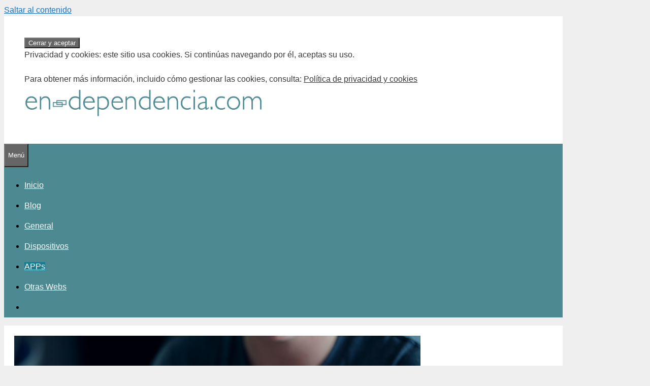

--- FILE ---
content_type: text/html; charset=UTF-8
request_url: https://www.en-dependencia.com/enviar-dinero-al-extranjero/
body_size: 32550
content:
<!DOCTYPE html>
<html lang="es">
<head>
	<meta charset="UTF-8">
	<script data-cfasync="false" data-no-defer="1" data-no-minify="1" data-no-optimize="1">var ewww_webp_supported=!1;function check_webp_feature(A,e){var w;e=void 0!==e?e:function(){},ewww_webp_supported?e(ewww_webp_supported):((w=new Image).onload=function(){ewww_webp_supported=0<w.width&&0<w.height,e&&e(ewww_webp_supported)},w.onerror=function(){e&&e(!1)},w.src="data:image/webp;base64,"+{alpha:"UklGRkoAAABXRUJQVlA4WAoAAAAQAAAAAAAAAAAAQUxQSAwAAAARBxAR/Q9ERP8DAABWUDggGAAAABQBAJ0BKgEAAQAAAP4AAA3AAP7mtQAAAA=="}[A])}check_webp_feature("alpha");</script><script data-cfasync="false" data-no-defer="1" data-no-minify="1" data-no-optimize="1">var Arrive=function(c,w){"use strict";if(c.MutationObserver&&"undefined"!=typeof HTMLElement){var r,a=0,u=(r=HTMLElement.prototype.matches||HTMLElement.prototype.webkitMatchesSelector||HTMLElement.prototype.mozMatchesSelector||HTMLElement.prototype.msMatchesSelector,{matchesSelector:function(e,t){return e instanceof HTMLElement&&r.call(e,t)},addMethod:function(e,t,r){var a=e[t];e[t]=function(){return r.length==arguments.length?r.apply(this,arguments):"function"==typeof a?a.apply(this,arguments):void 0}},callCallbacks:function(e,t){t&&t.options.onceOnly&&1==t.firedElems.length&&(e=[e[0]]);for(var r,a=0;r=e[a];a++)r&&r.callback&&r.callback.call(r.elem,r.elem);t&&t.options.onceOnly&&1==t.firedElems.length&&t.me.unbindEventWithSelectorAndCallback.call(t.target,t.selector,t.callback)},checkChildNodesRecursively:function(e,t,r,a){for(var i,n=0;i=e[n];n++)r(i,t,a)&&a.push({callback:t.callback,elem:i}),0<i.childNodes.length&&u.checkChildNodesRecursively(i.childNodes,t,r,a)},mergeArrays:function(e,t){var r,a={};for(r in e)e.hasOwnProperty(r)&&(a[r]=e[r]);for(r in t)t.hasOwnProperty(r)&&(a[r]=t[r]);return a},toElementsArray:function(e){return e=void 0!==e&&("number"!=typeof e.length||e===c)?[e]:e}}),e=(l.prototype.addEvent=function(e,t,r,a){a={target:e,selector:t,options:r,callback:a,firedElems:[]};return this._beforeAdding&&this._beforeAdding(a),this._eventsBucket.push(a),a},l.prototype.removeEvent=function(e){for(var t,r=this._eventsBucket.length-1;t=this._eventsBucket[r];r--)e(t)&&(this._beforeRemoving&&this._beforeRemoving(t),(t=this._eventsBucket.splice(r,1))&&t.length&&(t[0].callback=null))},l.prototype.beforeAdding=function(e){this._beforeAdding=e},l.prototype.beforeRemoving=function(e){this._beforeRemoving=e},l),t=function(i,n){var o=new e,l=this,s={fireOnAttributesModification:!1};return o.beforeAdding(function(t){var e=t.target;e!==c.document&&e!==c||(e=document.getElementsByTagName("html")[0]);var r=new MutationObserver(function(e){n.call(this,e,t)}),a=i(t.options);r.observe(e,a),t.observer=r,t.me=l}),o.beforeRemoving(function(e){e.observer.disconnect()}),this.bindEvent=function(e,t,r){t=u.mergeArrays(s,t);for(var a=u.toElementsArray(this),i=0;i<a.length;i++)o.addEvent(a[i],e,t,r)},this.unbindEvent=function(){var r=u.toElementsArray(this);o.removeEvent(function(e){for(var t=0;t<r.length;t++)if(this===w||e.target===r[t])return!0;return!1})},this.unbindEventWithSelectorOrCallback=function(r){var a=u.toElementsArray(this),i=r,e="function"==typeof r?function(e){for(var t=0;t<a.length;t++)if((this===w||e.target===a[t])&&e.callback===i)return!0;return!1}:function(e){for(var t=0;t<a.length;t++)if((this===w||e.target===a[t])&&e.selector===r)return!0;return!1};o.removeEvent(e)},this.unbindEventWithSelectorAndCallback=function(r,a){var i=u.toElementsArray(this);o.removeEvent(function(e){for(var t=0;t<i.length;t++)if((this===w||e.target===i[t])&&e.selector===r&&e.callback===a)return!0;return!1})},this},i=new function(){var s={fireOnAttributesModification:!1,onceOnly:!1,existing:!1};function n(e,t,r){return!(!u.matchesSelector(e,t.selector)||(e._id===w&&(e._id=a++),-1!=t.firedElems.indexOf(e._id)))&&(t.firedElems.push(e._id),!0)}var c=(i=new t(function(e){var t={attributes:!1,childList:!0,subtree:!0};return e.fireOnAttributesModification&&(t.attributes=!0),t},function(e,i){e.forEach(function(e){var t=e.addedNodes,r=e.target,a=[];null!==t&&0<t.length?u.checkChildNodesRecursively(t,i,n,a):"attributes"===e.type&&n(r,i)&&a.push({callback:i.callback,elem:r}),u.callCallbacks(a,i)})})).bindEvent;return i.bindEvent=function(e,t,r){t=void 0===r?(r=t,s):u.mergeArrays(s,t);var a=u.toElementsArray(this);if(t.existing){for(var i=[],n=0;n<a.length;n++)for(var o=a[n].querySelectorAll(e),l=0;l<o.length;l++)i.push({callback:r,elem:o[l]});if(t.onceOnly&&i.length)return r.call(i[0].elem,i[0].elem);setTimeout(u.callCallbacks,1,i)}c.call(this,e,t,r)},i},o=new function(){var a={};function i(e,t){return u.matchesSelector(e,t.selector)}var n=(o=new t(function(){return{childList:!0,subtree:!0}},function(e,r){e.forEach(function(e){var t=e.removedNodes,e=[];null!==t&&0<t.length&&u.checkChildNodesRecursively(t,r,i,e),u.callCallbacks(e,r)})})).bindEvent;return o.bindEvent=function(e,t,r){t=void 0===r?(r=t,a):u.mergeArrays(a,t),n.call(this,e,t,r)},o};d(HTMLElement.prototype),d(NodeList.prototype),d(HTMLCollection.prototype),d(HTMLDocument.prototype),d(Window.prototype);var n={};return s(i,n,"unbindAllArrive"),s(o,n,"unbindAllLeave"),n}function l(){this._eventsBucket=[],this._beforeAdding=null,this._beforeRemoving=null}function s(e,t,r){u.addMethod(t,r,e.unbindEvent),u.addMethod(t,r,e.unbindEventWithSelectorOrCallback),u.addMethod(t,r,e.unbindEventWithSelectorAndCallback)}function d(e){e.arrive=i.bindEvent,s(i,e,"unbindArrive"),e.leave=o.bindEvent,s(o,e,"unbindLeave")}}(window,void 0),ewww_webp_supported=!1;function check_webp_feature(e,t){var r;ewww_webp_supported?t(ewww_webp_supported):((r=new Image).onload=function(){ewww_webp_supported=0<r.width&&0<r.height,t(ewww_webp_supported)},r.onerror=function(){t(!1)},r.src="data:image/webp;base64,"+{alpha:"UklGRkoAAABXRUJQVlA4WAoAAAAQAAAAAAAAAAAAQUxQSAwAAAARBxAR/Q9ERP8DAABWUDggGAAAABQBAJ0BKgEAAQAAAP4AAA3AAP7mtQAAAA==",animation:"UklGRlIAAABXRUJQVlA4WAoAAAASAAAAAAAAAAAAQU5JTQYAAAD/////AABBTk1GJgAAAAAAAAAAAAAAAAAAAGQAAABWUDhMDQAAAC8AAAAQBxAREYiI/gcA"}[e])}function ewwwLoadImages(e){if(e){for(var t=document.querySelectorAll(".batch-image img, .image-wrapper a, .ngg-pro-masonry-item a, .ngg-galleria-offscreen-seo-wrapper a"),r=0,a=t.length;r<a;r++)ewwwAttr(t[r],"data-src",t[r].getAttribute("data-webp")),ewwwAttr(t[r],"data-thumbnail",t[r].getAttribute("data-webp-thumbnail"));for(var i=document.querySelectorAll("div.woocommerce-product-gallery__image"),r=0,a=i.length;r<a;r++)ewwwAttr(i[r],"data-thumb",i[r].getAttribute("data-webp-thumb"))}for(var n=document.querySelectorAll("video"),r=0,a=n.length;r<a;r++)ewwwAttr(n[r],"poster",e?n[r].getAttribute("data-poster-webp"):n[r].getAttribute("data-poster-image"));for(var o,l=document.querySelectorAll("img.ewww_webp_lazy_load"),r=0,a=l.length;r<a;r++)e&&(ewwwAttr(l[r],"data-lazy-srcset",l[r].getAttribute("data-lazy-srcset-webp")),ewwwAttr(l[r],"data-srcset",l[r].getAttribute("data-srcset-webp")),ewwwAttr(l[r],"data-lazy-src",l[r].getAttribute("data-lazy-src-webp")),ewwwAttr(l[r],"data-src",l[r].getAttribute("data-src-webp")),ewwwAttr(l[r],"data-orig-file",l[r].getAttribute("data-webp-orig-file")),ewwwAttr(l[r],"data-medium-file",l[r].getAttribute("data-webp-medium-file")),ewwwAttr(l[r],"data-large-file",l[r].getAttribute("data-webp-large-file")),null!=(o=l[r].getAttribute("srcset"))&&!1!==o&&o.includes("R0lGOD")&&ewwwAttr(l[r],"src",l[r].getAttribute("data-lazy-src-webp"))),l[r].className=l[r].className.replace(/\bewww_webp_lazy_load\b/,"");for(var s=document.querySelectorAll(".ewww_webp"),r=0,a=s.length;r<a;r++)e?(ewwwAttr(s[r],"srcset",s[r].getAttribute("data-srcset-webp")),ewwwAttr(s[r],"src",s[r].getAttribute("data-src-webp")),ewwwAttr(s[r],"data-orig-file",s[r].getAttribute("data-webp-orig-file")),ewwwAttr(s[r],"data-medium-file",s[r].getAttribute("data-webp-medium-file")),ewwwAttr(s[r],"data-large-file",s[r].getAttribute("data-webp-large-file")),ewwwAttr(s[r],"data-large_image",s[r].getAttribute("data-webp-large_image")),ewwwAttr(s[r],"data-src",s[r].getAttribute("data-webp-src"))):(ewwwAttr(s[r],"srcset",s[r].getAttribute("data-srcset-img")),ewwwAttr(s[r],"src",s[r].getAttribute("data-src-img"))),s[r].className=s[r].className.replace(/\bewww_webp\b/,"ewww_webp_loaded");window.jQuery&&jQuery.fn.isotope&&jQuery.fn.imagesLoaded&&(jQuery(".fusion-posts-container-infinite").imagesLoaded(function(){jQuery(".fusion-posts-container-infinite").hasClass("isotope")&&jQuery(".fusion-posts-container-infinite").isotope()}),jQuery(".fusion-portfolio:not(.fusion-recent-works) .fusion-portfolio-wrapper").imagesLoaded(function(){jQuery(".fusion-portfolio:not(.fusion-recent-works) .fusion-portfolio-wrapper").isotope()}))}function ewwwWebPInit(e){ewwwLoadImages(e),ewwwNggLoadGalleries(e),document.arrive(".ewww_webp",function(){ewwwLoadImages(e)}),document.arrive(".ewww_webp_lazy_load",function(){ewwwLoadImages(e)}),document.arrive("videos",function(){ewwwLoadImages(e)}),"loading"==document.readyState?document.addEventListener("DOMContentLoaded",ewwwJSONParserInit):("undefined"!=typeof galleries&&ewwwNggParseGalleries(e),ewwwWooParseVariations(e))}function ewwwAttr(e,t,r){null!=r&&!1!==r&&e.setAttribute(t,r)}function ewwwJSONParserInit(){"undefined"!=typeof galleries&&check_webp_feature("alpha",ewwwNggParseGalleries),check_webp_feature("alpha",ewwwWooParseVariations)}function ewwwWooParseVariations(e){if(e)for(var t=document.querySelectorAll("form.variations_form"),r=0,a=t.length;r<a;r++){var i=t[r].getAttribute("data-product_variations"),n=!1;try{for(var o in i=JSON.parse(i))void 0!==i[o]&&void 0!==i[o].image&&(void 0!==i[o].image.src_webp&&(i[o].image.src=i[o].image.src_webp,n=!0),void 0!==i[o].image.srcset_webp&&(i[o].image.srcset=i[o].image.srcset_webp,n=!0),void 0!==i[o].image.full_src_webp&&(i[o].image.full_src=i[o].image.full_src_webp,n=!0),void 0!==i[o].image.gallery_thumbnail_src_webp&&(i[o].image.gallery_thumbnail_src=i[o].image.gallery_thumbnail_src_webp,n=!0),void 0!==i[o].image.thumb_src_webp&&(i[o].image.thumb_src=i[o].image.thumb_src_webp,n=!0));n&&ewwwAttr(t[r],"data-product_variations",JSON.stringify(i))}catch(e){}}}function ewwwNggParseGalleries(e){if(e)for(var t in galleries){var r=galleries[t];galleries[t].images_list=ewwwNggParseImageList(r.images_list)}}function ewwwNggLoadGalleries(e){e&&document.addEventListener("ngg.galleria.themeadded",function(e,t){window.ngg_galleria._create_backup=window.ngg_galleria.create,window.ngg_galleria.create=function(e,t){var r=$(e).data("id");return galleries["gallery_"+r].images_list=ewwwNggParseImageList(galleries["gallery_"+r].images_list),window.ngg_galleria._create_backup(e,t)}})}function ewwwNggParseImageList(e){for(var t in e){var r=e[t];if(void 0!==r["image-webp"]&&(e[t].image=r["image-webp"],delete e[t]["image-webp"]),void 0!==r["thumb-webp"]&&(e[t].thumb=r["thumb-webp"],delete e[t]["thumb-webp"]),void 0!==r.full_image_webp&&(e[t].full_image=r.full_image_webp,delete e[t].full_image_webp),void 0!==r.srcsets)for(var a in r.srcsets)nggSrcset=r.srcsets[a],void 0!==r.srcsets[a+"-webp"]&&(e[t].srcsets[a]=r.srcsets[a+"-webp"],delete e[t].srcsets[a+"-webp"]);if(void 0!==r.full_srcsets)for(var i in r.full_srcsets)nggFSrcset=r.full_srcsets[i],void 0!==r.full_srcsets[i+"-webp"]&&(e[t].full_srcsets[i]=r.full_srcsets[i+"-webp"],delete e[t].full_srcsets[i+"-webp"])}return e}check_webp_feature("alpha",ewwwWebPInit);</script><meta name='robots' content='index, follow, max-image-preview:large, max-snippet:-1, max-video-preview:-1' />
<meta name="viewport" content="width=device-width, initial-scale=1">
	<!-- This site is optimized with the Yoast SEO plugin v26.8 - https://yoast.com/product/yoast-seo-wordpress/ -->
	<title>Una forma más barata y rápida de enviar dinero al extranjero - en-dependencia.com</title>
	<meta name="description" content="Una forma más barata y rápida de enviar dinero al extranjero. Comisiones transparentes y cambio de mercado. Te mostramos como funciona." />
	<link rel="canonical" href="https://www.en-dependencia.com/enviar-dinero-al-extranjero/" />
	<meta property="og:locale" content="es_ES" />
	<meta property="og:type" content="article" />
	<meta property="og:title" content="Una forma más barata y rápida de enviar dinero al extranjero - en-dependencia.com" />
	<meta property="og:description" content="Una forma más barata y rápida de enviar dinero al extranjero. Comisiones transparentes y cambio de mercado. Te mostramos como funciona." />
	<meta property="og:url" content="https://www.en-dependencia.com/enviar-dinero-al-extranjero/" />
	<meta property="og:site_name" content="en-dependencia.com" />
	<meta property="article:publisher" content="https://www.facebook.com/endependencia/" />
	<meta property="article:published_time" content="2019-07-29T09:57:50+00:00" />
	<meta property="article:modified_time" content="2022-09-04T17:04:51+00:00" />
	<meta property="og:image" content="https://www.en-dependencia.com/wp-content/uploads/2019/07/enviar-dinero-al-extranjero.jpg" />
	<meta property="og:image:width" content="800" />
	<meta property="og:image:height" content="533" />
	<meta property="og:image:type" content="image/jpeg" />
	<meta name="author" content="domvalls" />
	<meta name="twitter:card" content="summary_large_image" />
	<meta name="twitter:creator" content="@en_dependencia" />
	<meta name="twitter:site" content="@en_dependencia" />
	<meta name="twitter:label1" content="Escrito por" />
	<meta name="twitter:data1" content="domvalls" />
	<meta name="twitter:label2" content="Tiempo de lectura" />
	<meta name="twitter:data2" content="9 minutos" />
	<script type="application/ld+json" class="yoast-schema-graph">{"@context":"https://schema.org","@graph":[{"@type":"Article","@id":"https://www.en-dependencia.com/enviar-dinero-al-extranjero/#article","isPartOf":{"@id":"https://www.en-dependencia.com/enviar-dinero-al-extranjero/"},"author":{"name":"domvalls","@id":"https://www.en-dependencia.com/#/schema/person/19087fa7bbff76852c017b1d24afd6f7"},"headline":"Una forma más barata y rápida de enviar dinero al extranjero","datePublished":"2019-07-29T09:57:50+00:00","dateModified":"2022-09-04T17:04:51+00:00","mainEntityOfPage":{"@id":"https://www.en-dependencia.com/enviar-dinero-al-extranjero/"},"wordCount":1350,"publisher":{"@id":"https://www.en-dependencia.com/#organization"},"image":{"@id":"https://www.en-dependencia.com/enviar-dinero-al-extranjero/#primaryimage"},"thumbnailUrl":"https://www.en-dependencia.com/wp-content/uploads/2019/07/enviar-dinero-al-extranjero.jpg","keywords":["compra-online","finanzas"],"articleSection":["APPs"],"inLanguage":"es"},{"@type":"WebPage","@id":"https://www.en-dependencia.com/enviar-dinero-al-extranjero/","url":"https://www.en-dependencia.com/enviar-dinero-al-extranjero/","name":"Una forma más barata y rápida de enviar dinero al extranjero - en-dependencia.com","isPartOf":{"@id":"https://www.en-dependencia.com/#website"},"primaryImageOfPage":{"@id":"https://www.en-dependencia.com/enviar-dinero-al-extranjero/#primaryimage"},"image":{"@id":"https://www.en-dependencia.com/enviar-dinero-al-extranjero/#primaryimage"},"thumbnailUrl":"https://www.en-dependencia.com/wp-content/uploads/2019/07/enviar-dinero-al-extranjero.jpg","datePublished":"2019-07-29T09:57:50+00:00","dateModified":"2022-09-04T17:04:51+00:00","description":"Una forma más barata y rápida de enviar dinero al extranjero. Comisiones transparentes y cambio de mercado. Te mostramos como funciona.","breadcrumb":{"@id":"https://www.en-dependencia.com/enviar-dinero-al-extranjero/#breadcrumb"},"inLanguage":"es","potentialAction":[{"@type":"ReadAction","target":["https://www.en-dependencia.com/enviar-dinero-al-extranjero/"]}]},{"@type":"ImageObject","inLanguage":"es","@id":"https://www.en-dependencia.com/enviar-dinero-al-extranjero/#primaryimage","url":"https://www.en-dependencia.com/wp-content/uploads/2019/07/enviar-dinero-al-extranjero.jpg","contentUrl":"https://www.en-dependencia.com/wp-content/uploads/2019/07/enviar-dinero-al-extranjero.jpg","width":800,"height":533,"caption":"enviar dinero al extranjero"},{"@type":"BreadcrumbList","@id":"https://www.en-dependencia.com/enviar-dinero-al-extranjero/#breadcrumb","itemListElement":[{"@type":"ListItem","position":1,"name":"Inicio","item":"https://www.en-dependencia.com/"},{"@type":"ListItem","position":2,"name":"Blog","item":"https://www.en-dependencia.com/blog/"},{"@type":"ListItem","position":3,"name":"Una forma más barata y rápida de enviar dinero al extranjero"}]},{"@type":"WebSite","@id":"https://www.en-dependencia.com/#website","url":"https://www.en-dependencia.com/","name":"en-dependencia.com","description":"Tecnología para la dependencia de las personas mayores y sus cuidadores","publisher":{"@id":"https://www.en-dependencia.com/#organization"},"potentialAction":[{"@type":"SearchAction","target":{"@type":"EntryPoint","urlTemplate":"https://www.en-dependencia.com/?s={search_term_string}"},"query-input":{"@type":"PropertyValueSpecification","valueRequired":true,"valueName":"search_term_string"}}],"inLanguage":"es"},{"@type":"Organization","@id":"https://www.en-dependencia.com/#organization","name":"en-dependencia.com","url":"https://www.en-dependencia.com/","logo":{"@type":"ImageObject","inLanguage":"es","@id":"https://www.en-dependencia.com/#/schema/logo/image/","url":"https://www.en-dependencia.com/wp-content/uploads/2017/06/logo_web_top_banner.png","contentUrl":"https://www.en-dependencia.com/wp-content/uploads/2017/06/logo_web_top_banner.png","width":1225,"height":176,"caption":"en-dependencia.com"},"image":{"@id":"https://www.en-dependencia.com/#/schema/logo/image/"},"sameAs":["https://www.facebook.com/endependencia/","https://x.com/en_dependencia"]},{"@type":"Person","@id":"https://www.en-dependencia.com/#/schema/person/19087fa7bbff76852c017b1d24afd6f7","name":"domvalls","image":{"@type":"ImageObject","inLanguage":"es","@id":"https://www.en-dependencia.com/#/schema/person/image/","url":"https://secure.gravatar.com/avatar/ef6228144331148479697c1dc3bff04f6f36b2e76f3bfbae8a6b625d4ce78b07?s=96&d=identicon&r=g","contentUrl":"https://secure.gravatar.com/avatar/ef6228144331148479697c1dc3bff04f6f36b2e76f3bfbae8a6b625d4ce78b07?s=96&d=identicon&r=g","caption":"domvalls"},"sameAs":["https://www.en-dependencia.com"]}]}</script>
	<!-- / Yoast SEO plugin. -->


<link rel='dns-prefetch' href='//stats.wp.com' />
<link rel='dns-prefetch' href='//v0.wordpress.com' />
<link rel="alternate" type="application/rss+xml" title="en-dependencia.com &raquo; Feed" href="https://www.en-dependencia.com/feed/" />
<link rel="alternate" type="application/rss+xml" title="en-dependencia.com &raquo; Feed de los comentarios" href="https://www.en-dependencia.com/comments/feed/" />
<link rel="alternate" title="oEmbed (JSON)" type="application/json+oembed" href="https://www.en-dependencia.com/wp-json/oembed/1.0/embed?url=https%3A%2F%2Fwww.en-dependencia.com%2Fenviar-dinero-al-extranjero%2F" />
<link rel="alternate" title="oEmbed (XML)" type="text/xml+oembed" href="https://www.en-dependencia.com/wp-json/oembed/1.0/embed?url=https%3A%2F%2Fwww.en-dependencia.com%2Fenviar-dinero-al-extranjero%2F&#038;format=xml" />
		<!-- This site uses the Google Analytics by MonsterInsights plugin v9.11.1 - Using Analytics tracking - https://www.monsterinsights.com/ -->
							<script src="//www.googletagmanager.com/gtag/js?id=G-DGME5R3L60"  data-cfasync="false" data-wpfc-render="false" async></script>
			<script data-cfasync="false" data-wpfc-render="false">
				var mi_version = '9.11.1';
				var mi_track_user = true;
				var mi_no_track_reason = '';
								var MonsterInsightsDefaultLocations = {"page_location":"https:\/\/www.en-dependencia.com\/enviar-dinero-al-extranjero\/"};
								if ( typeof MonsterInsightsPrivacyGuardFilter === 'function' ) {
					var MonsterInsightsLocations = (typeof MonsterInsightsExcludeQuery === 'object') ? MonsterInsightsPrivacyGuardFilter( MonsterInsightsExcludeQuery ) : MonsterInsightsPrivacyGuardFilter( MonsterInsightsDefaultLocations );
				} else {
					var MonsterInsightsLocations = (typeof MonsterInsightsExcludeQuery === 'object') ? MonsterInsightsExcludeQuery : MonsterInsightsDefaultLocations;
				}

								var disableStrs = [
										'ga-disable-G-DGME5R3L60',
									];

				/* Function to detect opted out users */
				function __gtagTrackerIsOptedOut() {
					for (var index = 0; index < disableStrs.length; index++) {
						if (document.cookie.indexOf(disableStrs[index] + '=true') > -1) {
							return true;
						}
					}

					return false;
				}

				/* Disable tracking if the opt-out cookie exists. */
				if (__gtagTrackerIsOptedOut()) {
					for (var index = 0; index < disableStrs.length; index++) {
						window[disableStrs[index]] = true;
					}
				}

				/* Opt-out function */
				function __gtagTrackerOptout() {
					for (var index = 0; index < disableStrs.length; index++) {
						document.cookie = disableStrs[index] + '=true; expires=Thu, 31 Dec 2099 23:59:59 UTC; path=/';
						window[disableStrs[index]] = true;
					}
				}

				if ('undefined' === typeof gaOptout) {
					function gaOptout() {
						__gtagTrackerOptout();
					}
				}
								window.dataLayer = window.dataLayer || [];

				window.MonsterInsightsDualTracker = {
					helpers: {},
					trackers: {},
				};
				if (mi_track_user) {
					function __gtagDataLayer() {
						dataLayer.push(arguments);
					}

					function __gtagTracker(type, name, parameters) {
						if (!parameters) {
							parameters = {};
						}

						if (parameters.send_to) {
							__gtagDataLayer.apply(null, arguments);
							return;
						}

						if (type === 'event') {
														parameters.send_to = monsterinsights_frontend.v4_id;
							var hookName = name;
							if (typeof parameters['event_category'] !== 'undefined') {
								hookName = parameters['event_category'] + ':' + name;
							}

							if (typeof MonsterInsightsDualTracker.trackers[hookName] !== 'undefined') {
								MonsterInsightsDualTracker.trackers[hookName](parameters);
							} else {
								__gtagDataLayer('event', name, parameters);
							}
							
						} else {
							__gtagDataLayer.apply(null, arguments);
						}
					}

					__gtagTracker('js', new Date());
					__gtagTracker('set', {
						'developer_id.dZGIzZG': true,
											});
					if ( MonsterInsightsLocations.page_location ) {
						__gtagTracker('set', MonsterInsightsLocations);
					}
										__gtagTracker('config', 'G-DGME5R3L60', {"forceSSL":"true","anonymize_ip":"true"} );
										window.gtag = __gtagTracker;										(function () {
						/* https://developers.google.com/analytics/devguides/collection/analyticsjs/ */
						/* ga and __gaTracker compatibility shim. */
						var noopfn = function () {
							return null;
						};
						var newtracker = function () {
							return new Tracker();
						};
						var Tracker = function () {
							return null;
						};
						var p = Tracker.prototype;
						p.get = noopfn;
						p.set = noopfn;
						p.send = function () {
							var args = Array.prototype.slice.call(arguments);
							args.unshift('send');
							__gaTracker.apply(null, args);
						};
						var __gaTracker = function () {
							var len = arguments.length;
							if (len === 0) {
								return;
							}
							var f = arguments[len - 1];
							if (typeof f !== 'object' || f === null || typeof f.hitCallback !== 'function') {
								if ('send' === arguments[0]) {
									var hitConverted, hitObject = false, action;
									if ('event' === arguments[1]) {
										if ('undefined' !== typeof arguments[3]) {
											hitObject = {
												'eventAction': arguments[3],
												'eventCategory': arguments[2],
												'eventLabel': arguments[4],
												'value': arguments[5] ? arguments[5] : 1,
											}
										}
									}
									if ('pageview' === arguments[1]) {
										if ('undefined' !== typeof arguments[2]) {
											hitObject = {
												'eventAction': 'page_view',
												'page_path': arguments[2],
											}
										}
									}
									if (typeof arguments[2] === 'object') {
										hitObject = arguments[2];
									}
									if (typeof arguments[5] === 'object') {
										Object.assign(hitObject, arguments[5]);
									}
									if ('undefined' !== typeof arguments[1].hitType) {
										hitObject = arguments[1];
										if ('pageview' === hitObject.hitType) {
											hitObject.eventAction = 'page_view';
										}
									}
									if (hitObject) {
										action = 'timing' === arguments[1].hitType ? 'timing_complete' : hitObject.eventAction;
										hitConverted = mapArgs(hitObject);
										__gtagTracker('event', action, hitConverted);
									}
								}
								return;
							}

							function mapArgs(args) {
								var arg, hit = {};
								var gaMap = {
									'eventCategory': 'event_category',
									'eventAction': 'event_action',
									'eventLabel': 'event_label',
									'eventValue': 'event_value',
									'nonInteraction': 'non_interaction',
									'timingCategory': 'event_category',
									'timingVar': 'name',
									'timingValue': 'value',
									'timingLabel': 'event_label',
									'page': 'page_path',
									'location': 'page_location',
									'title': 'page_title',
									'referrer' : 'page_referrer',
								};
								for (arg in args) {
																		if (!(!args.hasOwnProperty(arg) || !gaMap.hasOwnProperty(arg))) {
										hit[gaMap[arg]] = args[arg];
									} else {
										hit[arg] = args[arg];
									}
								}
								return hit;
							}

							try {
								f.hitCallback();
							} catch (ex) {
							}
						};
						__gaTracker.create = newtracker;
						__gaTracker.getByName = newtracker;
						__gaTracker.getAll = function () {
							return [];
						};
						__gaTracker.remove = noopfn;
						__gaTracker.loaded = true;
						window['__gaTracker'] = __gaTracker;
					})();
									} else {
										console.log("");
					(function () {
						function __gtagTracker() {
							return null;
						}

						window['__gtagTracker'] = __gtagTracker;
						window['gtag'] = __gtagTracker;
					})();
									}
			</script>
							<!-- / Google Analytics by MonsterInsights -->
		<style id='wp-img-auto-sizes-contain-inline-css'>
img:is([sizes=auto i],[sizes^="auto," i]){contain-intrinsic-size:3000px 1500px}
/*# sourceURL=wp-img-auto-sizes-contain-inline-css */
</style>
<link rel='stylesheet' id='jetpack_related-posts-css' href='https://www.en-dependencia.com/wp-content/plugins/jetpack/modules/related-posts/related-posts.css?ver=20240116' media='all' />
<style id='wp-emoji-styles-inline-css'>

	img.wp-smiley, img.emoji {
		display: inline !important;
		border: none !important;
		box-shadow: none !important;
		height: 1em !important;
		width: 1em !important;
		margin: 0 0.07em !important;
		vertical-align: -0.1em !important;
		background: none !important;
		padding: 0 !important;
	}
/*# sourceURL=wp-emoji-styles-inline-css */
</style>
<link rel='stylesheet' id='wp-block-library-css' href='https://www.en-dependencia.com/wp-includes/css/dist/block-library/style.min.css?ver=bca2797e6cf056912295feeb9ab67f7c' media='all' />
<style id='classic-theme-styles-inline-css'>
/*! This file is auto-generated */
.wp-block-button__link{color:#fff;background-color:#32373c;border-radius:9999px;box-shadow:none;text-decoration:none;padding:calc(.667em + 2px) calc(1.333em + 2px);font-size:1.125em}.wp-block-file__button{background:#32373c;color:#fff;text-decoration:none}
/*# sourceURL=/wp-includes/css/classic-themes.min.css */
</style>
<link rel='stylesheet' id='mediaelement-css' href='https://www.en-dependencia.com/wp-includes/js/mediaelement/mediaelementplayer-legacy.min.css?ver=4.2.17' media='all' />
<link rel='stylesheet' id='wp-mediaelement-css' href='https://www.en-dependencia.com/wp-includes/js/mediaelement/wp-mediaelement.min.css?ver=bca2797e6cf056912295feeb9ab67f7c' media='all' />
<style id='jetpack-sharing-buttons-style-inline-css'>
.jetpack-sharing-buttons__services-list{display:flex;flex-direction:row;flex-wrap:wrap;gap:0;list-style-type:none;margin:5px;padding:0}.jetpack-sharing-buttons__services-list.has-small-icon-size{font-size:12px}.jetpack-sharing-buttons__services-list.has-normal-icon-size{font-size:16px}.jetpack-sharing-buttons__services-list.has-large-icon-size{font-size:24px}.jetpack-sharing-buttons__services-list.has-huge-icon-size{font-size:36px}@media print{.jetpack-sharing-buttons__services-list{display:none!important}}.editor-styles-wrapper .wp-block-jetpack-sharing-buttons{gap:0;padding-inline-start:0}ul.jetpack-sharing-buttons__services-list.has-background{padding:1.25em 2.375em}
/*# sourceURL=https://www.en-dependencia.com/wp-content/plugins/jetpack/_inc/blocks/sharing-buttons/view.css */
</style>
<style id='global-styles-inline-css'>
:root{--wp--preset--aspect-ratio--square: 1;--wp--preset--aspect-ratio--4-3: 4/3;--wp--preset--aspect-ratio--3-4: 3/4;--wp--preset--aspect-ratio--3-2: 3/2;--wp--preset--aspect-ratio--2-3: 2/3;--wp--preset--aspect-ratio--16-9: 16/9;--wp--preset--aspect-ratio--9-16: 9/16;--wp--preset--color--black: #000000;--wp--preset--color--cyan-bluish-gray: #abb8c3;--wp--preset--color--white: #ffffff;--wp--preset--color--pale-pink: #f78da7;--wp--preset--color--vivid-red: #cf2e2e;--wp--preset--color--luminous-vivid-orange: #ff6900;--wp--preset--color--luminous-vivid-amber: #fcb900;--wp--preset--color--light-green-cyan: #7bdcb5;--wp--preset--color--vivid-green-cyan: #00d084;--wp--preset--color--pale-cyan-blue: #8ed1fc;--wp--preset--color--vivid-cyan-blue: #0693e3;--wp--preset--color--vivid-purple: #9b51e0;--wp--preset--color--contrast: var(--contrast);--wp--preset--color--contrast-2: var(--contrast-2);--wp--preset--color--contrast-3: var(--contrast-3);--wp--preset--color--base: var(--base);--wp--preset--color--base-2: var(--base-2);--wp--preset--color--base-3: var(--base-3);--wp--preset--color--accent: var(--accent);--wp--preset--gradient--vivid-cyan-blue-to-vivid-purple: linear-gradient(135deg,rgb(6,147,227) 0%,rgb(155,81,224) 100%);--wp--preset--gradient--light-green-cyan-to-vivid-green-cyan: linear-gradient(135deg,rgb(122,220,180) 0%,rgb(0,208,130) 100%);--wp--preset--gradient--luminous-vivid-amber-to-luminous-vivid-orange: linear-gradient(135deg,rgb(252,185,0) 0%,rgb(255,105,0) 100%);--wp--preset--gradient--luminous-vivid-orange-to-vivid-red: linear-gradient(135deg,rgb(255,105,0) 0%,rgb(207,46,46) 100%);--wp--preset--gradient--very-light-gray-to-cyan-bluish-gray: linear-gradient(135deg,rgb(238,238,238) 0%,rgb(169,184,195) 100%);--wp--preset--gradient--cool-to-warm-spectrum: linear-gradient(135deg,rgb(74,234,220) 0%,rgb(151,120,209) 20%,rgb(207,42,186) 40%,rgb(238,44,130) 60%,rgb(251,105,98) 80%,rgb(254,248,76) 100%);--wp--preset--gradient--blush-light-purple: linear-gradient(135deg,rgb(255,206,236) 0%,rgb(152,150,240) 100%);--wp--preset--gradient--blush-bordeaux: linear-gradient(135deg,rgb(254,205,165) 0%,rgb(254,45,45) 50%,rgb(107,0,62) 100%);--wp--preset--gradient--luminous-dusk: linear-gradient(135deg,rgb(255,203,112) 0%,rgb(199,81,192) 50%,rgb(65,88,208) 100%);--wp--preset--gradient--pale-ocean: linear-gradient(135deg,rgb(255,245,203) 0%,rgb(182,227,212) 50%,rgb(51,167,181) 100%);--wp--preset--gradient--electric-grass: linear-gradient(135deg,rgb(202,248,128) 0%,rgb(113,206,126) 100%);--wp--preset--gradient--midnight: linear-gradient(135deg,rgb(2,3,129) 0%,rgb(40,116,252) 100%);--wp--preset--font-size--small: 13px;--wp--preset--font-size--medium: 20px;--wp--preset--font-size--large: 36px;--wp--preset--font-size--x-large: 42px;--wp--preset--spacing--20: 0.44rem;--wp--preset--spacing--30: 0.67rem;--wp--preset--spacing--40: 1rem;--wp--preset--spacing--50: 1.5rem;--wp--preset--spacing--60: 2.25rem;--wp--preset--spacing--70: 3.38rem;--wp--preset--spacing--80: 5.06rem;--wp--preset--shadow--natural: 6px 6px 9px rgba(0, 0, 0, 0.2);--wp--preset--shadow--deep: 12px 12px 50px rgba(0, 0, 0, 0.4);--wp--preset--shadow--sharp: 6px 6px 0px rgba(0, 0, 0, 0.2);--wp--preset--shadow--outlined: 6px 6px 0px -3px rgb(255, 255, 255), 6px 6px rgb(0, 0, 0);--wp--preset--shadow--crisp: 6px 6px 0px rgb(0, 0, 0);}:where(.is-layout-flex){gap: 0.5em;}:where(.is-layout-grid){gap: 0.5em;}body .is-layout-flex{display: flex;}.is-layout-flex{flex-wrap: wrap;align-items: center;}.is-layout-flex > :is(*, div){margin: 0;}body .is-layout-grid{display: grid;}.is-layout-grid > :is(*, div){margin: 0;}:where(.wp-block-columns.is-layout-flex){gap: 2em;}:where(.wp-block-columns.is-layout-grid){gap: 2em;}:where(.wp-block-post-template.is-layout-flex){gap: 1.25em;}:where(.wp-block-post-template.is-layout-grid){gap: 1.25em;}.has-black-color{color: var(--wp--preset--color--black) !important;}.has-cyan-bluish-gray-color{color: var(--wp--preset--color--cyan-bluish-gray) !important;}.has-white-color{color: var(--wp--preset--color--white) !important;}.has-pale-pink-color{color: var(--wp--preset--color--pale-pink) !important;}.has-vivid-red-color{color: var(--wp--preset--color--vivid-red) !important;}.has-luminous-vivid-orange-color{color: var(--wp--preset--color--luminous-vivid-orange) !important;}.has-luminous-vivid-amber-color{color: var(--wp--preset--color--luminous-vivid-amber) !important;}.has-light-green-cyan-color{color: var(--wp--preset--color--light-green-cyan) !important;}.has-vivid-green-cyan-color{color: var(--wp--preset--color--vivid-green-cyan) !important;}.has-pale-cyan-blue-color{color: var(--wp--preset--color--pale-cyan-blue) !important;}.has-vivid-cyan-blue-color{color: var(--wp--preset--color--vivid-cyan-blue) !important;}.has-vivid-purple-color{color: var(--wp--preset--color--vivid-purple) !important;}.has-black-background-color{background-color: var(--wp--preset--color--black) !important;}.has-cyan-bluish-gray-background-color{background-color: var(--wp--preset--color--cyan-bluish-gray) !important;}.has-white-background-color{background-color: var(--wp--preset--color--white) !important;}.has-pale-pink-background-color{background-color: var(--wp--preset--color--pale-pink) !important;}.has-vivid-red-background-color{background-color: var(--wp--preset--color--vivid-red) !important;}.has-luminous-vivid-orange-background-color{background-color: var(--wp--preset--color--luminous-vivid-orange) !important;}.has-luminous-vivid-amber-background-color{background-color: var(--wp--preset--color--luminous-vivid-amber) !important;}.has-light-green-cyan-background-color{background-color: var(--wp--preset--color--light-green-cyan) !important;}.has-vivid-green-cyan-background-color{background-color: var(--wp--preset--color--vivid-green-cyan) !important;}.has-pale-cyan-blue-background-color{background-color: var(--wp--preset--color--pale-cyan-blue) !important;}.has-vivid-cyan-blue-background-color{background-color: var(--wp--preset--color--vivid-cyan-blue) !important;}.has-vivid-purple-background-color{background-color: var(--wp--preset--color--vivid-purple) !important;}.has-black-border-color{border-color: var(--wp--preset--color--black) !important;}.has-cyan-bluish-gray-border-color{border-color: var(--wp--preset--color--cyan-bluish-gray) !important;}.has-white-border-color{border-color: var(--wp--preset--color--white) !important;}.has-pale-pink-border-color{border-color: var(--wp--preset--color--pale-pink) !important;}.has-vivid-red-border-color{border-color: var(--wp--preset--color--vivid-red) !important;}.has-luminous-vivid-orange-border-color{border-color: var(--wp--preset--color--luminous-vivid-orange) !important;}.has-luminous-vivid-amber-border-color{border-color: var(--wp--preset--color--luminous-vivid-amber) !important;}.has-light-green-cyan-border-color{border-color: var(--wp--preset--color--light-green-cyan) !important;}.has-vivid-green-cyan-border-color{border-color: var(--wp--preset--color--vivid-green-cyan) !important;}.has-pale-cyan-blue-border-color{border-color: var(--wp--preset--color--pale-cyan-blue) !important;}.has-vivid-cyan-blue-border-color{border-color: var(--wp--preset--color--vivid-cyan-blue) !important;}.has-vivid-purple-border-color{border-color: var(--wp--preset--color--vivid-purple) !important;}.has-vivid-cyan-blue-to-vivid-purple-gradient-background{background: var(--wp--preset--gradient--vivid-cyan-blue-to-vivid-purple) !important;}.has-light-green-cyan-to-vivid-green-cyan-gradient-background{background: var(--wp--preset--gradient--light-green-cyan-to-vivid-green-cyan) !important;}.has-luminous-vivid-amber-to-luminous-vivid-orange-gradient-background{background: var(--wp--preset--gradient--luminous-vivid-amber-to-luminous-vivid-orange) !important;}.has-luminous-vivid-orange-to-vivid-red-gradient-background{background: var(--wp--preset--gradient--luminous-vivid-orange-to-vivid-red) !important;}.has-very-light-gray-to-cyan-bluish-gray-gradient-background{background: var(--wp--preset--gradient--very-light-gray-to-cyan-bluish-gray) !important;}.has-cool-to-warm-spectrum-gradient-background{background: var(--wp--preset--gradient--cool-to-warm-spectrum) !important;}.has-blush-light-purple-gradient-background{background: var(--wp--preset--gradient--blush-light-purple) !important;}.has-blush-bordeaux-gradient-background{background: var(--wp--preset--gradient--blush-bordeaux) !important;}.has-luminous-dusk-gradient-background{background: var(--wp--preset--gradient--luminous-dusk) !important;}.has-pale-ocean-gradient-background{background: var(--wp--preset--gradient--pale-ocean) !important;}.has-electric-grass-gradient-background{background: var(--wp--preset--gradient--electric-grass) !important;}.has-midnight-gradient-background{background: var(--wp--preset--gradient--midnight) !important;}.has-small-font-size{font-size: var(--wp--preset--font-size--small) !important;}.has-medium-font-size{font-size: var(--wp--preset--font-size--medium) !important;}.has-large-font-size{font-size: var(--wp--preset--font-size--large) !important;}.has-x-large-font-size{font-size: var(--wp--preset--font-size--x-large) !important;}
:where(.wp-block-post-template.is-layout-flex){gap: 1.25em;}:where(.wp-block-post-template.is-layout-grid){gap: 1.25em;}
:where(.wp-block-term-template.is-layout-flex){gap: 1.25em;}:where(.wp-block-term-template.is-layout-grid){gap: 1.25em;}
:where(.wp-block-columns.is-layout-flex){gap: 2em;}:where(.wp-block-columns.is-layout-grid){gap: 2em;}
:root :where(.wp-block-pullquote){font-size: 1.5em;line-height: 1.6;}
/*# sourceURL=global-styles-inline-css */
</style>
<link rel='stylesheet' id='contact-form-7-css' href='https://www.en-dependencia.com/wp-content/plugins/contact-form-7/includes/css/styles.css?ver=6.1.4' media='all' />
<link rel='stylesheet' id='mailerlite_forms.css-css' href='https://www.en-dependencia.com/wp-content/plugins/official-mailerlite-sign-up-forms/assets/css/mailerlite_forms.css?ver=1.7.18' media='all' />
<link rel='stylesheet' id='toc-screen-css' href='https://www.en-dependencia.com/wp-content/plugins/table-of-contents-plus/screen.min.css?ver=2411.1' media='all' />
<link rel='stylesheet' id='pojo-a11y-css' href='https://www.en-dependencia.com/wp-content/plugins/pojo-accessibility/modules/legacy/assets/css/style.min.css?ver=1.0.0' media='all' />
<link rel='stylesheet' id='generate-style-grid-css' href='https://www.en-dependencia.com/wp-content/themes/generatepress/assets/css/unsemantic-grid.min.css?ver=3.6.1' media='all' />
<link rel='stylesheet' id='generate-style-css' href='https://www.en-dependencia.com/wp-content/themes/generatepress/assets/css/style.min.css?ver=3.6.1' media='all' />
<style id='generate-style-inline-css'>
body{background-color:#efefef;color:#000000;}a{color:#1e73be;}a:visited{color:#8426ad;}a:hover, a:focus, a:active{color:#000000;}body .grid-container{max-width:1100px;}.wp-block-group__inner-container{max-width:1100px;margin-left:auto;margin-right:auto;}.site-header .header-image{width:470px;}.generate-back-to-top{font-size:20px;border-radius:3px;position:fixed;bottom:30px;right:30px;line-height:40px;width:40px;text-align:center;z-index:10;transition:opacity 300ms ease-in-out;opacity:0.1;transform:translateY(1000px);}.generate-back-to-top__show{opacity:1;transform:translateY(0);}.navigation-search{position:absolute;left:-99999px;pointer-events:none;visibility:hidden;z-index:20;width:100%;top:0;transition:opacity 100ms ease-in-out;opacity:0;}.navigation-search.nav-search-active{left:0;right:0;pointer-events:auto;visibility:visible;opacity:1;}.navigation-search input[type="search"]{outline:0;border:0;vertical-align:bottom;line-height:1;opacity:0.9;width:100%;z-index:20;border-radius:0;-webkit-appearance:none;height:60px;}.navigation-search input::-ms-clear{display:none;width:0;height:0;}.navigation-search input::-ms-reveal{display:none;width:0;height:0;}.navigation-search input::-webkit-search-decoration, .navigation-search input::-webkit-search-cancel-button, .navigation-search input::-webkit-search-results-button, .navigation-search input::-webkit-search-results-decoration{display:none;}.main-navigation li.search-item{z-index:21;}li.search-item.active{transition:opacity 100ms ease-in-out;}.nav-left-sidebar .main-navigation li.search-item.active,.nav-right-sidebar .main-navigation li.search-item.active{width:auto;display:inline-block;float:right;}.gen-sidebar-nav .navigation-search{top:auto;bottom:0;}:root{--contrast:#222222;--contrast-2:#575760;--contrast-3:#b2b2be;--base:#f0f0f0;--base-2:#f7f8f9;--base-3:#ffffff;--accent:#1e73be;}:root .has-contrast-color{color:var(--contrast);}:root .has-contrast-background-color{background-color:var(--contrast);}:root .has-contrast-2-color{color:var(--contrast-2);}:root .has-contrast-2-background-color{background-color:var(--contrast-2);}:root .has-contrast-3-color{color:var(--contrast-3);}:root .has-contrast-3-background-color{background-color:var(--contrast-3);}:root .has-base-color{color:var(--base);}:root .has-base-background-color{background-color:var(--base);}:root .has-base-2-color{color:var(--base-2);}:root .has-base-2-background-color{background-color:var(--base-2);}:root .has-base-3-color{color:var(--base-3);}:root .has-base-3-background-color{background-color:var(--base-3);}:root .has-accent-color{color:var(--accent);}:root .has-accent-background-color{background-color:var(--accent);}body, button, input, select, textarea{font-family:Helvetica;}body{line-height:1.5;}.entry-content > [class*="wp-block-"]:not(:last-child):not(.wp-block-heading){margin-bottom:1.5em;}.main-title{font-size:45px;}.main-navigation .main-nav ul ul li a{font-size:14px;}.sidebar .widget, .footer-widgets .widget{font-size:17px;}h1{font-weight:300;font-size:40px;}h2{font-weight:300;font-size:30px;}h3{font-size:20px;}h4{font-size:inherit;}h5{font-size:inherit;}@media (max-width:768px){.main-title{font-size:30px;}h1{font-size:30px;}h2{font-size:25px;}}.top-bar{background-color:#636363;color:#ffffff;}.top-bar a{color:#ffffff;}.top-bar a:hover{color:#303030;}.site-header{background-color:#ffffff;color:#3a3a3a;}.site-header a{color:#3a3a3a;}.main-title a,.main-title a:hover{color:#222222;}.site-description{color:#757575;}.main-navigation,.main-navigation ul ul{background-color:#4d8991;}.main-navigation .main-nav ul li a, .main-navigation .menu-toggle, .main-navigation .menu-bar-items{color:#ffffff;}.main-navigation .main-nav ul li:not([class*="current-menu-"]):hover > a, .main-navigation .main-nav ul li:not([class*="current-menu-"]):focus > a, .main-navigation .main-nav ul li.sfHover:not([class*="current-menu-"]) > a, .main-navigation .menu-bar-item:hover > a, .main-navigation .menu-bar-item.sfHover > a{color:#ffffff;background-color:#1a7b91;}button.menu-toggle:hover,button.menu-toggle:focus,.main-navigation .mobile-bar-items a,.main-navigation .mobile-bar-items a:hover,.main-navigation .mobile-bar-items a:focus{color:#ffffff;}.main-navigation .main-nav ul li[class*="current-menu-"] > a{color:#ffffff;background-color:#1a7b91;}.navigation-search input[type="search"],.navigation-search input[type="search"]:active, .navigation-search input[type="search"]:focus, .main-navigation .main-nav ul li.search-item.active > a, .main-navigation .menu-bar-items .search-item.active > a{color:#ffffff;background-color:#1a7b91;}.main-navigation ul ul{background-color:#4d8991;}.main-navigation .main-nav ul ul li a{color:#ffffff;}.main-navigation .main-nav ul ul li:not([class*="current-menu-"]):hover > a,.main-navigation .main-nav ul ul li:not([class*="current-menu-"]):focus > a, .main-navigation .main-nav ul ul li.sfHover:not([class*="current-menu-"]) > a{color:#ffffff;background-color:#1a7b91;}.main-navigation .main-nav ul ul li[class*="current-menu-"] > a{color:#ffffff;background-color:#1a7b91;}.separate-containers .inside-article, .separate-containers .comments-area, .separate-containers .page-header, .one-container .container, .separate-containers .paging-navigation, .inside-page-header{background-color:#ffffff;}.entry-meta{color:#595959;}.entry-meta a{color:#595959;}.entry-meta a:hover{color:#1e73be;}.sidebar .widget{background-color:#ffffff;}.sidebar .widget .widget-title{color:#000000;}.footer-widgets{background-color:#ffffff;}.footer-widgets .widget-title{color:#000000;}.site-info{color:#ffffff;background-color:#222222;}.site-info a{color:#ffffff;}.site-info a:hover{color:#606060;}.footer-bar .widget_nav_menu .current-menu-item a{color:#606060;}input[type="text"],input[type="email"],input[type="url"],input[type="password"],input[type="search"],input[type="tel"],input[type="number"],textarea,select{color:#666666;background-color:#fafafa;border-color:#cccccc;}input[type="text"]:focus,input[type="email"]:focus,input[type="url"]:focus,input[type="password"]:focus,input[type="search"]:focus,input[type="tel"]:focus,input[type="number"]:focus,textarea:focus,select:focus{color:#666666;background-color:#ffffff;border-color:#bfbfbf;}button,html input[type="button"],input[type="reset"],input[type="submit"],a.button,a.wp-block-button__link:not(.has-background){color:#ffffff;background-color:#666666;}button:hover,html input[type="button"]:hover,input[type="reset"]:hover,input[type="submit"]:hover,a.button:hover,button:focus,html input[type="button"]:focus,input[type="reset"]:focus,input[type="submit"]:focus,a.button:focus,a.wp-block-button__link:not(.has-background):active,a.wp-block-button__link:not(.has-background):focus,a.wp-block-button__link:not(.has-background):hover{color:#ffffff;background-color:#3f3f3f;}a.generate-back-to-top{background-color:rgba( 0,0,0,0.4 );color:#ffffff;}a.generate-back-to-top:hover,a.generate-back-to-top:focus{background-color:rgba( 0,0,0,0.6 );color:#ffffff;}:root{--gp-search-modal-bg-color:var(--base-3);--gp-search-modal-text-color:var(--contrast);--gp-search-modal-overlay-bg-color:rgba(0,0,0,0.2);}@media (max-width:768px){.main-navigation .menu-bar-item:hover > a, .main-navigation .menu-bar-item.sfHover > a{background:none;color:#ffffff;}}.inside-top-bar{padding:10px;}.inside-header{padding:40px;}.separate-containers .inside-article, .separate-containers .comments-area, .separate-containers .page-header, .separate-containers .paging-navigation, .one-container .site-content, .inside-page-header{padding:20px 20px 0px 20px;}.site-main .wp-block-group__inner-container{padding:20px 20px 0px 20px;}.entry-content .alignwide, body:not(.no-sidebar) .entry-content .alignfull{margin-left:-20px;width:calc(100% + 40px);max-width:calc(100% + 40px);}.one-container.right-sidebar .site-main,.one-container.both-right .site-main{margin-right:20px;}.one-container.left-sidebar .site-main,.one-container.both-left .site-main{margin-left:20px;}.one-container.both-sidebars .site-main{margin:0px 20px 0px 20px;}.separate-containers .widget, .separate-containers .site-main > *, .separate-containers .page-header, .widget-area .main-navigation{margin-bottom:0px;}.separate-containers .site-main{margin:0px;}.both-right.separate-containers .inside-left-sidebar{margin-right:0px;}.both-right.separate-containers .inside-right-sidebar{margin-left:0px;}.both-left.separate-containers .inside-left-sidebar{margin-right:0px;}.both-left.separate-containers .inside-right-sidebar{margin-left:0px;}.separate-containers .page-header-image, .separate-containers .page-header-contained, .separate-containers .page-header-image-single, .separate-containers .page-header-content-single{margin-top:0px;}.separate-containers .inside-right-sidebar, .separate-containers .inside-left-sidebar{margin-top:0px;margin-bottom:0px;}.main-navigation .main-nav ul li a,.menu-toggle,.main-navigation .mobile-bar-items a{line-height:40px;}.navigation-search input[type="search"]{height:40px;}.rtl .menu-item-has-children .dropdown-menu-toggle{padding-left:20px;}.rtl .main-navigation .main-nav ul li.menu-item-has-children > a{padding-right:20px;}.site-info{padding:20px;}@media (max-width:768px){.separate-containers .inside-article, .separate-containers .comments-area, .separate-containers .page-header, .separate-containers .paging-navigation, .one-container .site-content, .inside-page-header{padding:10px;}.site-main .wp-block-group__inner-container{padding:10px;}.site-info{padding-right:10px;padding-left:10px;}.entry-content .alignwide, body:not(.no-sidebar) .entry-content .alignfull{margin-left:-10px;width:calc(100% + 20px);max-width:calc(100% + 20px);}}.one-container .sidebar .widget{padding:0px;}@media (max-width:768px){.main-navigation .menu-toggle,.main-navigation .mobile-bar-items,.sidebar-nav-mobile:not(#sticky-placeholder){display:block;}.main-navigation ul,.gen-sidebar-nav{display:none;}[class*="nav-float-"] .site-header .inside-header > *{float:none;clear:both;}}
/*# sourceURL=generate-style-inline-css */
</style>
<link rel='stylesheet' id='generate-mobile-style-css' href='https://www.en-dependencia.com/wp-content/themes/generatepress/assets/css/mobile.min.css?ver=3.6.1' media='all' />
<link rel='stylesheet' id='generate-font-icons-css' href='https://www.en-dependencia.com/wp-content/themes/generatepress/assets/css/components/font-icons.min.css?ver=3.6.1' media='all' />
<link rel='stylesheet' id='font-awesome-css' href='https://www.en-dependencia.com/wp-content/plugins/elementor/assets/lib/font-awesome/css/font-awesome.min.css?ver=4.7.0' media='all' />
<link rel='stylesheet' id='wpel-style-css' href='https://www.en-dependencia.com/wp-content/plugins/wp-external-links/public/css/wpel.css?ver=2.63' media='all' />
<link rel='stylesheet' id='heateor_sss_frontend_css-css' href='https://www.en-dependencia.com/wp-content/plugins/sassy-social-share/public/css/sassy-social-share-public.css?ver=3.3.79' media='all' />
<style id='heateor_sss_frontend_css-inline-css'>
.heateor_sss_button_instagram span.heateor_sss_svg,a.heateor_sss_instagram span.heateor_sss_svg{background:radial-gradient(circle at 30% 107%,#fdf497 0,#fdf497 5%,#fd5949 45%,#d6249f 60%,#285aeb 90%)}.heateor_sss_horizontal_sharing .heateor_sss_svg,.heateor_sss_standard_follow_icons_container .heateor_sss_svg{color:#fff;border-width:0px;border-style:solid;border-color:transparent}.heateor_sss_horizontal_sharing .heateorSssTCBackground{color:#666}.heateor_sss_horizontal_sharing span.heateor_sss_svg:hover,.heateor_sss_standard_follow_icons_container span.heateor_sss_svg:hover{border-color:transparent;}.heateor_sss_vertical_sharing span.heateor_sss_svg,.heateor_sss_floating_follow_icons_container span.heateor_sss_svg{color:#fff;border-width:0px;border-style:solid;border-color:transparent;}.heateor_sss_vertical_sharing .heateorSssTCBackground{color:#666;}.heateor_sss_vertical_sharing span.heateor_sss_svg:hover,.heateor_sss_floating_follow_icons_container span.heateor_sss_svg:hover{border-color:transparent;}@media screen and (max-width:783px) {.heateor_sss_vertical_sharing{display:none!important}}div.heateor_sss_mobile_footer{display:none;}@media screen and (max-width:783px){div.heateor_sss_bottom_sharing .heateorSssTCBackground{background-color:white}div.heateor_sss_bottom_sharing{width:100%!important;left:0!important;}div.heateor_sss_bottom_sharing a{width:16.666666666667% !important;}div.heateor_sss_bottom_sharing .heateor_sss_svg{width: 100% !important;}div.heateor_sss_bottom_sharing div.heateorSssTotalShareCount{font-size:1em!important;line-height:24.5px!important}div.heateor_sss_bottom_sharing div.heateorSssTotalShareText{font-size:.7em!important;line-height:0px!important}div.heateor_sss_mobile_footer{display:block;height:35px;}.heateor_sss_bottom_sharing{padding:0!important;display:block!important;width:auto!important;bottom:-2px!important;top: auto!important;}.heateor_sss_bottom_sharing .heateor_sss_square_count{line-height:inherit;}.heateor_sss_bottom_sharing .heateorSssSharingArrow{display:none;}.heateor_sss_bottom_sharing .heateorSssTCBackground{margin-right:1.1em!important}}div.heateor_sss_sharing_title{text-align:center}div.heateor_sss_sharing_ul{width:100%;text-align:center;}div.heateor_sss_horizontal_sharing div.heateor_sss_sharing_ul a{float:none!important;display:inline-block;}
/*# sourceURL=heateor_sss_frontend_css-inline-css */
</style>
<script id="jetpack_related-posts-js-extra">
var related_posts_js_options = {"post_heading":"h4"};
//# sourceURL=jetpack_related-posts-js-extra
</script>
<script src="https://www.en-dependencia.com/wp-content/plugins/jetpack/_inc/build/related-posts/related-posts.min.js?ver=20240116" id="jetpack_related-posts-js"></script>
<script src="https://www.en-dependencia.com/wp-content/plugins/google-analytics-for-wordpress/assets/js/frontend-gtag.js?ver=9.11.1" id="monsterinsights-frontend-script-js" async data-wp-strategy="async"></script>
<script data-cfasync="false" data-wpfc-render="false" id='monsterinsights-frontend-script-js-extra'>var monsterinsights_frontend = {"js_events_tracking":"true","download_extensions":"doc,pdf,ppt,zip,xls,docx,pptx,xlsx","inbound_paths":"[]","home_url":"https:\/\/www.en-dependencia.com","hash_tracking":"false","v4_id":"G-DGME5R3L60"};</script>
<script src="https://www.en-dependencia.com/wp-includes/js/jquery/jquery.min.js?ver=3.7.1" id="jquery-core-js"></script>
<script src="https://www.en-dependencia.com/wp-includes/js/jquery/jquery-migrate.min.js?ver=3.4.1" id="jquery-migrate-js"></script>
<link rel="https://api.w.org/" href="https://www.en-dependencia.com/wp-json/" /><link rel="alternate" title="JSON" type="application/json" href="https://www.en-dependencia.com/wp-json/wp/v2/posts/3504" /><link rel="EditURI" type="application/rsd+xml" title="RSD" href="https://www.en-dependencia.com/xmlrpc.php?rsd" />

<link rel='shortlink' href='https://wp.me/p8okvC-Uw' />
	<style>img#wpstats{display:none}</style>
		<style type="text/css">
#pojo-a11y-toolbar .pojo-a11y-toolbar-toggle a{ background-color: #4d8991;	color: #ffffff;}
#pojo-a11y-toolbar .pojo-a11y-toolbar-overlay, #pojo-a11y-toolbar .pojo-a11y-toolbar-overlay ul.pojo-a11y-toolbar-items.pojo-a11y-links{ border-color: #4d8991;}
body.pojo-a11y-focusable a:focus{ outline-style: solid !important;	outline-width: 1px !important;	outline-color: #4d8991 !important;}
#pojo-a11y-toolbar{ top: 200px !important;}
#pojo-a11y-toolbar .pojo-a11y-toolbar-overlay{ background-color: #ffffff;}
#pojo-a11y-toolbar .pojo-a11y-toolbar-overlay ul.pojo-a11y-toolbar-items li.pojo-a11y-toolbar-item a, #pojo-a11y-toolbar .pojo-a11y-toolbar-overlay p.pojo-a11y-toolbar-title{ color: #333333;}
#pojo-a11y-toolbar .pojo-a11y-toolbar-overlay ul.pojo-a11y-toolbar-items li.pojo-a11y-toolbar-item a.active{ background-color: #4d8991;	color: #ffffff;}
@media (max-width: 767px) { #pojo-a11y-toolbar { top: 80px !important; } }</style><meta name="generator" content="Elementor 3.34.2; features: additional_custom_breakpoints; settings: css_print_method-external, google_font-enabled, font_display-auto">
			<style>
				.e-con.e-parent:nth-of-type(n+4):not(.e-lazyloaded):not(.e-no-lazyload),
				.e-con.e-parent:nth-of-type(n+4):not(.e-lazyloaded):not(.e-no-lazyload) * {
					background-image: none !important;
				}
				@media screen and (max-height: 1024px) {
					.e-con.e-parent:nth-of-type(n+3):not(.e-lazyloaded):not(.e-no-lazyload),
					.e-con.e-parent:nth-of-type(n+3):not(.e-lazyloaded):not(.e-no-lazyload) * {
						background-image: none !important;
					}
				}
				@media screen and (max-height: 640px) {
					.e-con.e-parent:nth-of-type(n+2):not(.e-lazyloaded):not(.e-no-lazyload),
					.e-con.e-parent:nth-of-type(n+2):not(.e-lazyloaded):not(.e-no-lazyload) * {
						background-image: none !important;
					}
				}
			</style>
			<link rel="icon" href="https://www.en-dependencia.com/wp-content/uploads/2018/03/cropped-Miniatura.-By-Chetan-Menaria-32x32.jpg" sizes="32x32" />
<link rel="icon" href="https://www.en-dependencia.com/wp-content/uploads/2018/03/cropped-Miniatura.-By-Chetan-Menaria-192x192.jpg" sizes="192x192" />
<link rel="apple-touch-icon" href="https://www.en-dependencia.com/wp-content/uploads/2018/03/cropped-Miniatura.-By-Chetan-Menaria-180x180.jpg" />
<meta name="msapplication-TileImage" content="https://www.en-dependencia.com/wp-content/uploads/2018/03/cropped-Miniatura.-By-Chetan-Menaria-270x270.jpg" />
		<style id="wp-custom-css">
			.grecaptcha-badge { 
    visibility: collapse !important;
}		</style>
		</head>

<body class="wp-singular post-template-default single single-post postid-3504 single-format-standard wp-custom-logo wp-embed-responsive wp-theme-generatepress right-sidebar nav-below-header separate-containers contained-header active-footer-widgets-0 nav-search-enabled nav-aligned-left header-aligned-left dropdown-hover featured-image-active elementor-default elementor-kit-3893" itemtype="https://schema.org/Blog" itemscope>
	<a class="screen-reader-text skip-link" href="#content" title="Saltar al contenido">Saltar al contenido</a>		<header class="site-header grid-container grid-parent" id="masthead" aria-label="Sitio"  itemtype="https://schema.org/WPHeader" itemscope>
			<div class="inside-header grid-container grid-parent">
							<div class="header-widget">
				<aside id="eu_cookie_law_widget-3" class="widget inner-padding widget_eu_cookie_law_widget">
<div class="hide-on-button negative" data-hide-timeout="30" data-consent-expiration="180" id="eu-cookie-law">
	<form method="post" id="jetpack-eu-cookie-law-form">
		<input type="submit" value="Cerrar y aceptar" class="accept" />
	</form>

	Privacidad y cookies: este sitio usa cookies. Si continúas navegando por él, aceptas su uso.<br />
<br />
Para obtener más información, incluido cómo gestionar las cookies, consulta:
		<a href="https://www.en-dependencia.com/privacidad/" data-wpel-link="internal">
		Política de privacidad y cookies	</a>
</div>
</aside>			</div>
			<div class="site-logo">
					<a href="https://www.en-dependencia.com/" rel="home">
						<img  class="header-image is-logo-image" alt="en-dependencia.com" src="https://www.en-dependencia.com/wp-content/uploads/2017/06/logo_web_top_banner.png" />
					</a>
				</div>			</div>
		</header>
				<nav class="main-navigation grid-container grid-parent sub-menu-right" id="site-navigation" aria-label="Principal"  itemtype="https://schema.org/SiteNavigationElement" itemscope>
			<div class="inside-navigation grid-container grid-parent">
				<form method="get" class="search-form navigation-search" action="https://www.en-dependencia.com/">
					<input type="search" class="search-field" value="" name="s" title="Buscar" />
				</form>		<div class="mobile-bar-items">
						<span class="search-item">
				<a aria-label="Abrir la barra de búsqueda" href="#">
									</a>
			</span>
		</div>
						<button class="menu-toggle" aria-controls="primary-menu" aria-expanded="false">
					<span class="mobile-menu">Menú</span>				</button>
				<div id="primary-menu" class="main-nav"><ul id="menu-menu-paginas" class=" menu sf-menu"><li id="menu-item-3475" class="menu-item menu-item-type-post_type menu-item-object-page menu-item-home menu-item-3475"><a href="https://www.en-dependencia.com/">Inicio</a></li>
<li id="menu-item-641" class="menu-item menu-item-type-post_type menu-item-object-page current_page_parent menu-item-641"><a href="https://www.en-dependencia.com/blog/">Blog</a></li>
<li id="menu-item-629" class="menu-item menu-item-type-taxonomy menu-item-object-category menu-item-629"><a href="https://www.en-dependencia.com/general/">General</a></li>
<li id="menu-item-855" class="menu-item menu-item-type-taxonomy menu-item-object-category menu-item-855"><a href="https://www.en-dependencia.com/dispositivos/">Dispositivos</a></li>
<li id="menu-item-856" class="menu-item menu-item-type-taxonomy menu-item-object-category current-post-ancestor current-menu-parent current-post-parent menu-item-856"><a href="https://www.en-dependencia.com/apps/">APPs</a></li>
<li id="menu-item-2102" class="menu-item menu-item-type-custom menu-item-object-custom menu-item-2102"><a href="https://www.en-dependencia.com/otras-webs-personas-mayores/">Otras Webs</a></li>
<li class="search-item menu-item-align-right"><a aria-label="Abrir la barra de búsqueda" href="#"></a></li></ul></div>			</div>
		</nav>
		
	<div class="site grid-container container hfeed grid-parent" id="page">
				<div class="site-content" id="content">
			
	<div class="content-area grid-parent mobile-grid-100 grid-75 tablet-grid-75" id="primary">
		<main class="site-main" id="main">
			
<article id="post-3504" class="post-3504 post type-post status-publish format-standard has-post-thumbnail hentry category-apps tag-compra-online tag-finanzas" itemtype="https://schema.org/CreativeWork" itemscope>
	<div class="inside-article">
				<div class="featured-image page-header-image-single grid-container grid-parent">
			<img fetchpriority="high" width="800" height="533" src="https://www.en-dependencia.com/wp-content/uploads/2019/07/enviar-dinero-al-extranjero.jpg" class="attachment-full size-full wp-post-image" alt="enviar dinero al extranjero" itemprop="image" decoding="async" srcset="https://www.en-dependencia.com/wp-content/uploads/2019/07/enviar-dinero-al-extranjero.jpg 800w, https://www.en-dependencia.com/wp-content/uploads/2019/07/enviar-dinero-al-extranjero-300x200.jpg 300w, https://www.en-dependencia.com/wp-content/uploads/2019/07/enviar-dinero-al-extranjero-768x512.jpg 768w" sizes="(max-width: 800px) 100vw, 800px" />		</div>
					<header class="entry-header">
				<h1 class="entry-title" itemprop="headline">Una forma más barata y rápida de enviar dinero al extranjero</h1>		<div class="entry-meta">
			<span class="posted-on"><time class="updated" datetime="2022-09-04T19:04:51+02:00" itemprop="dateModified">domingo, 4 de septiembre de 2022</time><time class="entry-date published" datetime="2019-07-29T11:57:50+02:00" itemprop="datePublished">lunes, 29 de julio de 2019</time></span> <span class="byline">por <span class="author vcard" itemprop="author" itemtype="https://schema.org/Person" itemscope><a class="url fn n" href="https://www.en-dependencia.com/author/domvallsgmailcom/" title="Ver todas las entradas de domvalls" rel="author" itemprop="url"><span class="author-name" itemprop="name">domvalls</span></a></span></span> 		</div>
					</header>
			
		<div class="entry-content" itemprop="text">
			<p>Hoy en día es habitual que los mayores queramos enviar dinero al extranjero, a nuestros hijos o nietos.</p>
<p>Al hacerlo, en nuestro banco te puedes encontrar con dos tipos de coste, el coste del envío en si mismo y el del cambio de moneda.</p>
<p>A menudo nos encontramos que la publicidad dice que no aplican comisión por cambio de moneda, pero resulta que el tipo de cambio que se aplica es diferente del tipo de cambio real, y ahí es donde va escondida la comisión por cambio de moneda.</p>
<p>En este artículo os mostramos como usar una APP que nos facilita una forma más <strong>barata, rápida y transparente</strong> de enviar dinero al extranjero.</p>
<p><span id="more-3504"></span></p>
<p><a href="https://wise.com/invite/u/domingov6" data-wpel-link="external" target="_blank" rel="nofollow noopener"><img decoding="async" class="size-full wp-image-4123 alignleft ewww_webp" src="[data-uri]" alt="" width="95" height="24" data-src-img="https://www.en-dependencia.com/wp-content/uploads/2022/09/Wise.png" data-src-webp="https://www.en-dependencia.com/wp-content/uploads/2022/09/Wise.png.webp" data-eio="j" /><noscript><img decoding="async" class="size-full wp-image-4123 alignleft" src="https://www.en-dependencia.com/wp-content/uploads/2022/09/Wise.png" alt="" width="95" height="24" /></noscript></a><a href="https://wise.com/invite/u/domingov6" target="_blank" rel="noopener noreferrer nofollow" data-wpel-link="external" class="wpel-icon-right">Wise<span class="wpel-icon wpel-image wpel-icon-6"></span></a>, antes Transferwise, es una compañía con sede en Londres y oficinas por todo el mundo.</p>
<p>Opera en mas de 50 países, de los cuales son de habla hispana Argentina, Chile, Colombia, España, México y Perú.</p>
<div id="toc_container" class="no_bullets"><p class="toc_title">Contenido</p><ul class="toc_list"><li></li><li></li><li></li><li></li></ul></div>

<h2><span id="Registro_de_Wise">Registro de Wise</span></h2>
<p>Enviar dinero al extranjero es muy sencillo, pero antes de nada hemos de registrarnos.</p>
<p><a href="https://wise.com/invite/u/domingov6" target="_blank" rel="noopener noreferrer nofollow" data-wpel-link="external" class="wpel-icon-right">Pulsa aquí para abrir Wise en una nueva ventana<span class="wpel-icon wpel-image wpel-icon-6"></span></a>.</p>
<p>Esto nos abrirá la APP en el navegador y pulsamos en <strong>Iniciar sesión</strong>, arriba a la derecha.</p>
<figure id="attachment_3532" aria-describedby="caption-attachment-3532" style="width: 790px" class="wp-caption aligncenter"><img decoding="async" class="size-full wp-image-3532" src="https://www.en-dependencia.com/wp-content/uploads/2019/07/Registrarse.jpg" alt="Pantallas para iniciar el registro" width="800" height="695" srcset="https://www.en-dependencia.com/wp-content/uploads/2019/07/Registrarse.jpg 800w, https://www.en-dependencia.com/wp-content/uploads/2019/07/Registrarse-300x261.jpg 300w, https://www.en-dependencia.com/wp-content/uploads/2019/07/Registrarse-768x667.jpg 768w" sizes="(max-width: 800px) 100vw, 800px" /><figcaption id="caption-attachment-3532" class="wp-caption-text">Registrarse</figcaption></figure>
<p>En la pantalla <strong>Bienvenido </strong>de inicio de sesión seleccionamos <strong>Regístrate</strong>.</p>
<p>En la pantalla <strong>Bienvenido al dinero sin fronteras</strong> introduce <strong>Tu correo electrónico</strong> o email y la contraseña que quieras utilizar en <strong>Crea una contraseña.</strong></p>
<p>Ha de tener 9 caracteres o más y al menos una letra y un número, es decir, que no puede ser todo letras ni todo números, y no admite signos de puntuación.</p>
<p>Pulsando en el ojo, a la derecha de la contraseña nos permite verla o esconderla.</p>
<figure id="attachment_3533" aria-describedby="caption-attachment-3533" style="width: 790px" class="wp-caption aligncenter"><img loading="lazy" decoding="async" class="size-full wp-image-3533" src="https://www.en-dependencia.com/wp-content/uploads/2019/07/Datos-de-registro.jpg" alt="Pantalla para completar los datos de registro" width="800" height="699" srcset="https://www.en-dependencia.com/wp-content/uploads/2019/07/Datos-de-registro.jpg 800w, https://www.en-dependencia.com/wp-content/uploads/2019/07/Datos-de-registro-300x262.jpg 300w, https://www.en-dependencia.com/wp-content/uploads/2019/07/Datos-de-registro-768x671.jpg 768w" sizes="(max-width: 800px) 100vw, 800px" /><figcaption id="caption-attachment-3533" class="wp-caption-text">Datos de registro</figcaption></figure>
<p>A continuación pulsa en <strong>Regístrate</strong> y llegarás a la pantalla de <strong>Actividad</strong>.</p>
<p>Aquí es donde normalmente se reflejan las operaciones anteriores, pero, dado que nos acabamos de registrar, solo nos encontramos con el comentario de «<strong>Lamentablemente &#8230;</strong>«.</p>
<figure id="attachment_3534" aria-describedby="caption-attachment-3534" style="width: 790px" class="wp-caption aligncenter"><img loading="lazy" decoding="async" class="size-full wp-image-3534" src="https://www.en-dependencia.com/wp-content/uploads/2019/07/Actividad-y-Envío-de-dinero.jpg" alt="Pantallas de Actividad y Envío de dinero" width="800" height="701" srcset="https://www.en-dependencia.com/wp-content/uploads/2019/07/Actividad-y-Envío-de-dinero.jpg 800w, https://www.en-dependencia.com/wp-content/uploads/2019/07/Actividad-y-Envío-de-dinero-300x263.jpg 300w, https://www.en-dependencia.com/wp-content/uploads/2019/07/Actividad-y-Envío-de-dinero-768x673.jpg 768w" sizes="(max-width: 800px) 100vw, 800px" /><figcaption id="caption-attachment-3534" class="wp-caption-text">Actividad y Envío de dinero</figcaption></figure>
<p>Si quisiéramos hacer de inmediato un envío de dinero, pulsaríamos el botón <strong>Envía dinero</strong>, y llegaríamos a la pantalla de envío de dinero.</p>
<p>Pero hasta aquí hemos visto la APP web que funciona en el navegador, y, para utilizar Wise con el móvil, parece mejor idea utilizar la APP.</p>
<h2><span id="APP">APP</span></h2>
<p>Wise dispone de una APP que funciona tanto en Apple como en Android.</p>
<p>Las podéis descargar en Google Play para Android y en la App Store para Apple.</p>
<p><a href="https://play.google.com/store/apps/details?id=com.transferwise.android&amp;hl=es" target="_blank" rel="noopener noreferrer nofollow" data-wpel-link="external"><img loading="lazy" decoding="async" class="alignleft wp-image-1592" src="https://www.en-dependencia.com/wp-content/uploads/2017/09/Descargar-en-Google-Play.png" alt="Descargar en Google Play" width="250" height="73" srcset="https://www.en-dependencia.com/wp-content/uploads/2017/09/Descargar-en-Google-Play.png 1280w, https://www.en-dependencia.com/wp-content/uploads/2017/09/Descargar-en-Google-Play-300x88.png 300w, https://www.en-dependencia.com/wp-content/uploads/2017/09/Descargar-en-Google-Play-768x226.png 768w, https://www.en-dependencia.com/wp-content/uploads/2017/09/Descargar-en-Google-Play-1024x301.png 1024w, https://www.en-dependencia.com/wp-content/uploads/2017/09/Descargar-en-Google-Play-648x190.png 648w, https://www.en-dependencia.com/wp-content/uploads/2017/09/Descargar-en-Google-Play-583x171.png 583w" sizes="(max-width: 250px) 100vw, 250px" /></a><a href="https://apps.apple.com/es/app/transferwise-money-transfer/id612261027" target="_blank" rel="noopener noreferrer nofollow" data-wpel-link="external"><img loading="lazy" decoding="async" class="wp-image-1591 alignnone" src="https://www.en-dependencia.com/wp-content/uploads/2017/09/Descargar-en-la-App-Store.png" alt="Descargar en la App Store" width="247" height="73" srcset="https://www.en-dependencia.com/wp-content/uploads/2017/09/Descargar-en-la-App-Store.png 1280w, https://www.en-dependencia.com/wp-content/uploads/2017/09/Descargar-en-la-App-Store-300x89.png 300w, https://www.en-dependencia.com/wp-content/uploads/2017/09/Descargar-en-la-App-Store-768x227.png 768w, https://www.en-dependencia.com/wp-content/uploads/2017/09/Descargar-en-la-App-Store-1024x303.png 1024w, https://www.en-dependencia.com/wp-content/uploads/2017/09/Descargar-en-la-App-Store-648x192.png 648w, https://www.en-dependencia.com/wp-content/uploads/2017/09/Descargar-en-la-App-Store-583x173.png 583w" sizes="(max-width: 247px) 100vw, 247px" /></a></p>
<h2><span id="Enviar_dinero_al_extranjero">Enviar dinero al extranjero</span></h2>
<p>Una vez descargada desde la tienda de APPs, ya estamos en disposición de enviar dinero al extranjero.</p>
<p>Abrimos la APP y en la primera pantalla seleccionaremos <strong>Iniciar sesión</strong> o <strong>Iniciar sesión con Touch ID</strong>.</p>
<figure id="attachment_3514" aria-describedby="caption-attachment-3514" style="width: 790px" class="wp-caption aligncenter"><img loading="lazy" decoding="async" class="size-full wp-image-3514" src="https://www.en-dependencia.com/wp-content/uploads/2019/07/Inicio-y-actividad.jpg" alt="Pantallas de Inicio y actividad" width="800" height="701" srcset="https://www.en-dependencia.com/wp-content/uploads/2019/07/Inicio-y-actividad.jpg 800w, https://www.en-dependencia.com/wp-content/uploads/2019/07/Inicio-y-actividad-300x263.jpg 300w, https://www.en-dependencia.com/wp-content/uploads/2019/07/Inicio-y-actividad-768x673.jpg 768w" sizes="(max-width: 800px) 100vw, 800px" /><figcaption id="caption-attachment-3514" class="wp-caption-text">Inicio y actividad</figcaption></figure>
<p>Y esto nos llevará de nuevo a la pantalla de <strong>Actividad</strong>, seleccionada en el menú de la tira inferior de la pantalla.</p>
<p>En esta pantalla se reflejan las operaciones ya realizadas o en curso, que podemos consultar.</p>
<p>Para enviar dinero al extranjero, seleccionamos <strong>Enviar</strong>, en el menú.</p>
<p>En la pantalla de envío, nos pide que introduzcamos la cantidad que vamos a enviar en <strong>Envías exactamente</strong>.</p>
<figure id="attachment_3515" aria-describedby="caption-attachment-3515" style="width: 790px" class="wp-caption aligncenter"><img loading="lazy" decoding="async" class="size-full wp-image-3515" src="https://www.en-dependencia.com/wp-content/uploads/2019/07/Enviar-dinero.jpg" alt="Pantalla de Enviar dinero y cambio de moneda" width="800" height="696" srcset="https://www.en-dependencia.com/wp-content/uploads/2019/07/Enviar-dinero.jpg 800w, https://www.en-dependencia.com/wp-content/uploads/2019/07/Enviar-dinero-300x261.jpg 300w, https://www.en-dependencia.com/wp-content/uploads/2019/07/Enviar-dinero-768x668.jpg 768w" sizes="(max-width: 800px) 100vw, 800px" /><figcaption id="caption-attachment-3515" class="wp-caption-text">Enviar dinero</figcaption></figure>
<p>Aunque las divisas que salen por defecto de envío y destinatario son <strong>EUR</strong>os y <strong>GBP</strong>, libras esterlinas, podemos cambiar cualquiera de ellas por la que nos interese, simplemente pulsando en la divisa y seleccionando la nueva.</p>
<p>También nos permite seleccionar varias tarifas, de las que depende la <strong>comisión</strong> que nos va a aplicar, y que también podemos cambiar pulsando sobre ella.</p>
<p>Hemos seleccionado <b>La más económica</b>.</p>
<p>Una vez hechos estos cambios, vemos de manera transparente, la comisión que se aplica y el tipo de cambio de moneda, que, como vemos en la captura de Google, hecha en el mismo momento, es el tipo de cambio actual.</p>
<p>Tengo que hacer notar que, como ejemplo, vemos los datos de un envío de 10€ y la comisión no parece muy ventajosa, pero a un envío previo de 1.000€, en las mismas condiciones, se aplicó una comisión de 3,90€.</p>
<p>Una vez estemos conformes, pulsamos en <strong>Envía dinero</strong>, y nos lleva a la pantalla <strong>Selecciona un destinatario</strong>, donde podemos seleccionar un destinatario entre los recientes o añadir uno nuevo.</p>
<p>Seleccionamos <strong>Añade un destinatario</strong>, para añadir uno nuevo.</p>
<figure id="attachment_3516" aria-describedby="caption-attachment-3516" style="width: 790px" class="wp-caption aligncenter"><img loading="lazy" decoding="async" class="size-full wp-image-3516" src="https://www.en-dependencia.com/wp-content/uploads/2019/07/Seleccionar-y-añadir-destinatario.jpg" alt="Pantallas para Seleccionar y añadir destinatario" width="800" height="705" srcset="https://www.en-dependencia.com/wp-content/uploads/2019/07/Seleccionar-y-añadir-destinatario.jpg 800w, https://www.en-dependencia.com/wp-content/uploads/2019/07/Seleccionar-y-añadir-destinatario-300x264.jpg 300w, https://www.en-dependencia.com/wp-content/uploads/2019/07/Seleccionar-y-añadir-destinatario-768x677.jpg 768w" sizes="(max-width: 800px) 100vw, 800px" /><figcaption id="caption-attachment-3516" class="wp-caption-text">Seleccionar y añadir destinatario</figcaption></figure>
<p>En la pantalla <strong>Añade un destinatario</strong> nos pregunta el tipo de destinatario y seleccionamos <strong>Alguien más</strong>.</p>
<p>En la pantalla <strong>Alguien más</strong> ya introducimos el <strong>Nombre del destinatario</strong> y sus <strong>Detalles bancarios</strong>, el <strong>IBAN</strong> o el <strong>Número de cuenta local</strong>.</p>
<p>Opcionalmente, podemos facilitar <strong>Su correo electrónico</strong>, y pulsamos <strong>Continúa</strong>.</p>
<figure id="attachment_3518" aria-describedby="caption-attachment-3518" style="width: 790px" class="wp-caption aligncenter"><img loading="lazy" decoding="async" class="size-full wp-image-3518" src="https://www.en-dependencia.com/wp-content/uploads/2019/07/Destinatario-y-Revisar.jpg" alt="Pantallas con los datos bancarios del Destinatario y pantalla para Revisar los detalles del envío" width="800" height="694" srcset="https://www.en-dependencia.com/wp-content/uploads/2019/07/Destinatario-y-Revisar.jpg 800w, https://www.en-dependencia.com/wp-content/uploads/2019/07/Destinatario-y-Revisar-300x260.jpg 300w, https://www.en-dependencia.com/wp-content/uploads/2019/07/Destinatario-y-Revisar-768x666.jpg 768w" sizes="(max-width: 800px) 100vw, 800px" /><figcaption id="caption-attachment-3518" class="wp-caption-text">Destinatario y Revisar</figcaption></figure>
<p>Esto nos lleva a la pantalla <strong>Revisar detalles</strong>, donde nos presenta un resumen del envío de dinero a realizar y nos permite cambiar tanto los datos bancarios del destinatario como el tipo de transferencia.</p>
<p>Nos desplazamos hacia abajo para ver todos los detalles, y si todo es correcto pulsamos <strong>Confirmar</strong>.</p>
<figure id="attachment_3519" aria-describedby="caption-attachment-3519" style="width: 790px" class="wp-caption aligncenter"><img loading="lazy" decoding="async" class="size-full wp-image-3519" src="https://www.en-dependencia.com/wp-content/uploads/2019/07/Revisar-y-como-enviar.jpg" alt="Pantallas de Revisar y como enviar el dinero" width="800" height="701" srcset="https://www.en-dependencia.com/wp-content/uploads/2019/07/Revisar-y-como-enviar.jpg 800w, https://www.en-dependencia.com/wp-content/uploads/2019/07/Revisar-y-como-enviar-300x263.jpg 300w, https://www.en-dependencia.com/wp-content/uploads/2019/07/Revisar-y-como-enviar-768x673.jpg 768w" sizes="(max-width: 800px) 100vw, 800px" /><figcaption id="caption-attachment-3519" class="wp-caption-text">Revisar y como enviar</figcaption></figure>
<p>Esto nos lleva a la pantalla de <strong>Como enviar</strong>, donde nos ofrece, para cada tarifa, diferentes métodos de pago, con sus características.</p>
<p>Para el ejemplo hemos seleccionado <strong>Trustly</strong>, sin ninguna razón objetiva, con la que pagaremos a través de nuestra <strong>banca online</strong>, pero hay otros medios que soportan tarjetas de crédito y débito e incluso Apple Pay.</p>
<p>Ya hablamos de banca online en <a href="https://www.en-dependencia.com/banca-electronica/" data-wpel-link="internal">¡Usa la banca electrónica!</a>, por si le quieres dar un repaso.</p>
<p>Trustly nos ofrece las entidades con las que es capaz de entrar a través de su banca online.</p>
<p>Seleccionamos nuestro banco, y nos pide las credenciales de acceso a la banca online.</p>
<figure id="attachment_3520" aria-describedby="caption-attachment-3520" style="width: 790px" class="wp-caption aligncenter"><img loading="lazy" decoding="async" class="size-full wp-image-3520" src="https://www.en-dependencia.com/wp-content/uploads/2019/07/Pago-con-Trustly.jpg" alt="Pantallas de Pago con Trustly" width="800" height="701" srcset="https://www.en-dependencia.com/wp-content/uploads/2019/07/Pago-con-Trustly.jpg 800w, https://www.en-dependencia.com/wp-content/uploads/2019/07/Pago-con-Trustly-300x263.jpg 300w, https://www.en-dependencia.com/wp-content/uploads/2019/07/Pago-con-Trustly-768x673.jpg 768w" sizes="(max-width: 800px) 100vw, 800px" /><figcaption id="caption-attachment-3520" class="wp-caption-text">Pago con Trustly</figcaption></figure>
<p>Este proceso será diferente en función del método de pago que hayamos elegido y nuestra entidad financiera.</p>
<p>Al final llegaremos a una pantalla que nos indica que está <strong>Comenzando tu transferencia</strong>.</p>
<figure id="attachment_3522" aria-describedby="caption-attachment-3522" style="width: 790px" class="wp-caption aligncenter"><img loading="lazy" decoding="async" class="size-full wp-image-3522" src="https://www.en-dependencia.com/wp-content/uploads/2019/07/Fin-de-envío-y-Actividad.jpg" alt="Pantalla de Fin de envío y Actividad" width="800" height="689" srcset="https://www.en-dependencia.com/wp-content/uploads/2019/07/Fin-de-envío-y-Actividad.jpg 800w, https://www.en-dependencia.com/wp-content/uploads/2019/07/Fin-de-envío-y-Actividad-300x258.jpg 300w, https://www.en-dependencia.com/wp-content/uploads/2019/07/Fin-de-envío-y-Actividad-768x661.jpg 768w" sizes="(max-width: 800px) 100vw, 800px" /><figcaption id="caption-attachment-3522" class="wp-caption-text">Fin de envío y Actividad</figcaption></figure>
<p>A partir de aquí, primero se transferirá el dinero desde nuestra entidad financiera a Wise y luego a nuestro destinatario.</p>
<p>Pulsando en la <strong>X</strong> arriba a la izquierda, volvemos a la pantalla de <strong>Actividad</strong> donde vemos ahora una nueva que indica <strong>Llegará mas tarde</strong>, que es el envío que hemos puesto en marcha.</p>
<p>Si la seleccionamos, nos indica el estado del envío.</p>
<figure id="attachment_3523" aria-describedby="caption-attachment-3523" style="width: 790px" class="wp-caption aligncenter"><img loading="lazy" decoding="async" class="size-full wp-image-3523" src="https://www.en-dependencia.com/wp-content/uploads/2019/07/Estado-del-envío.jpg" alt="Pantalla que muestra el Estado del envío" width="800" height="693" srcset="https://www.en-dependencia.com/wp-content/uploads/2019/07/Estado-del-envío.jpg 800w, https://www.en-dependencia.com/wp-content/uploads/2019/07/Estado-del-envío-300x260.jpg 300w, https://www.en-dependencia.com/wp-content/uploads/2019/07/Estado-del-envío-768x665.jpg 768w" sizes="(max-width: 800px) 100vw, 800px" /><figcaption id="caption-attachment-3523" class="wp-caption-text">Estado del envío</figcaption></figure>
<p>Si hemos indicado su email, el destinatario recibirá un correo electrónico avisándole de que el envío de dinero está en camino.</p>
<figure id="attachment_3524" aria-describedby="caption-attachment-3524" style="width: 790px" class="wp-caption aligncenter"><img loading="lazy" decoding="async" class="size-full wp-image-3524" src="https://www.en-dependencia.com/wp-content/uploads/2019/07/Correo-e-ingreso.jpg" alt="Correo recibido por el destinatario e ingreso en cuenta" width="800" height="703" srcset="https://www.en-dependencia.com/wp-content/uploads/2019/07/Correo-e-ingreso.jpg 800w, https://www.en-dependencia.com/wp-content/uploads/2019/07/Correo-e-ingreso-300x264.jpg 300w, https://www.en-dependencia.com/wp-content/uploads/2019/07/Correo-e-ingreso-768x675.jpg 768w" sizes="(max-width: 800px) 100vw, 800px" /><figcaption id="caption-attachment-3524" class="wp-caption-text">Correo e ingreso</figcaption></figure>
<p>Y en este caso, el dinero llegó a la cuenta destino en unos minutos, ya que todo el sistema funciona las 24 horas del día.</p>
<h2><span id="Conclusiones">Conclusiones</span></h2>
<p>Como decíamos al principio y habéis podido ver a lo largo del proceso, Wise es una forma más <strong>barata, rápida y transparente</strong> de <strong>enviar dinero al extranjero</strong>.</p>
<p>Hay que hacer un registro inicial donde basta indicar un correo electrónico y una contraseña.</p>
<p>Y ya, una vez registrado, el proceso de enviar dinero consta de 3 pasos:</p>
<ul>
<li>Cantidad a enviar, indicando divisa de envío y de destino</li>
<li>Seleccionar o añadir el destinatario, indicando su nombre y cuenta bancaria destino</li>
<li>Seleccionar el medio de pago y autorizarlo</li>
</ul>
<blockquote><p>Así que, si tienes que enviar dinero al extranjero, compara con tu método habitual y puede que ahorres un buen dinero.</p></blockquote>
<p><small>Foto de portada por <a href="https://unsplash.com/@sharonmccutcheon?utm_source=unsplash&amp;utm_medium=referral&amp;utm_content=creditCopyText" target="_blank" rel="noopener noreferrer nofollow" data-wpel-link="external" class="wpel-icon-right">Sharon McCutcheon<span class="wpel-icon wpel-image wpel-icon-6"></span></a> en <a href="https://unsplash.com/search/photos/money?utm_source=unsplash&amp;utm_medium=referral&amp;utm_content=creditCopyText" target="_blank" rel="noopener noreferrer nofollow" data-wpel-link="external" class="wpel-icon-right">Unsplash<span class="wpel-icon wpel-image wpel-icon-6"></span></a>.</small></p>

<div id='jp-relatedposts' class='jp-relatedposts' >
	
</div><div class='heateorSssClear'></div><div  class='heateor_sss_sharing_container heateor_sss_horizontal_sharing' data-heateor-sss-href='https://www.en-dependencia.com/enviar-dinero-al-extranjero/'><div class='heateor_sss_sharing_title' style="font-weight:bold" >Comparte este artículo en tus redes sociales</div><div class="heateor_sss_sharing_ul"><a aria-label="Facebook" class="heateor_sss_facebook wpel-icon-right" href="https://www.facebook.com/sharer/sharer.php?u=https%3A%2F%2Fwww.en-dependencia.com%2Fenviar-dinero-al-extranjero%2F" title="Facebook" rel="noopener nofollow" target="_blank" style="font-size:32px!important;box-shadow:none;display:inline-block;vertical-align:middle" data-wpel-link="external"><span class="heateor_sss_svg" style="background-color:#0765FE;width:35px;height:35px;display:inline-block;opacity:1;float:left;font-size:32px;box-shadow:none;display:inline-block;font-size:16px;padding:0 4px;vertical-align:middle;background-repeat:repeat;overflow:hidden;padding:0;cursor:pointer;box-sizing:content-box"><svg style="display:block;" focusable="false" aria-hidden="true" xmlns="http://www.w3.org/2000/svg" width="100%" height="100%" viewBox="0 0 32 32"><path fill="#fff" d="M28 16c0-6.627-5.373-12-12-12S4 9.373 4 16c0 5.628 3.875 10.35 9.101 11.647v-7.98h-2.474V16H13.1v-1.58c0-4.085 1.849-5.978 5.859-5.978.76 0 2.072.15 2.608.298v3.325c-.283-.03-.775-.045-1.386-.045-1.967 0-2.728.745-2.728 2.683V16h3.92l-.673 3.667h-3.247v8.245C23.395 27.195 28 22.135 28 16Z"></path></svg></span><span class="wpel-icon wpel-image wpel-icon-6"></span></a><a aria-label="Twitter" class="heateor_sss_button_twitter wpel-icon-right" href="https://twitter.com/intent/tweet?text=Una%20forma%20m%C3%A1s%20barata%20y%20r%C3%A1pida%20de%20enviar%20dinero%20al%20extranjero&amp;url=https%3A%2F%2Fwww.en-dependencia.com%2Fenviar-dinero-al-extranjero%2F" title="Twitter" rel="noopener nofollow" target="_blank" style="font-size:32px!important;box-shadow:none;display:inline-block;vertical-align:middle" data-wpel-link="external"><span class="heateor_sss_svg heateor_sss_s__default heateor_sss_s_twitter" style="background-color:#55acee;width:35px;height:35px;display:inline-block;opacity:1;float:left;font-size:32px;box-shadow:none;display:inline-block;font-size:16px;padding:0 4px;vertical-align:middle;background-repeat:repeat;overflow:hidden;padding:0;cursor:pointer;box-sizing:content-box"><svg style="display:block;" focusable="false" aria-hidden="true" xmlns="http://www.w3.org/2000/svg" width="100%" height="100%" viewBox="-4 -4 39 39"><path d="M28 8.557a9.913 9.913 0 0 1-2.828.775 4.93 4.93 0 0 0 2.166-2.725 9.738 9.738 0 0 1-3.13 1.194 4.92 4.92 0 0 0-3.593-1.55 4.924 4.924 0 0 0-4.794 6.049c-4.09-.21-7.72-2.17-10.15-5.15a4.942 4.942 0 0 0-.665 2.477c0 1.71.87 3.214 2.19 4.1a4.968 4.968 0 0 1-2.23-.616v.06c0 2.39 1.7 4.38 3.952 4.83-.414.115-.85.174-1.297.174-.318 0-.626-.03-.928-.086a4.935 4.935 0 0 0 4.6 3.42 9.893 9.893 0 0 1-6.114 2.107c-.398 0-.79-.023-1.175-.068a13.953 13.953 0 0 0 7.55 2.213c9.056 0 14.01-7.507 14.01-14.013 0-.213-.005-.426-.015-.637.96-.695 1.795-1.56 2.455-2.55z" fill="#fff"></path></svg></span><span class="wpel-icon wpel-image wpel-icon-6"></span></a><a aria-label="Instagram" class="heateor_sss_button_instagram wpel-icon-right" href="https://www.instagram.com/" title="Instagram" rel="noopener nofollow" target="_blank" style="font-size:32px!important;box-shadow:none;display:inline-block;vertical-align:middle" data-wpel-link="external"><span class="heateor_sss_svg" style="background-color:#53beee;width:35px;height:35px;display:inline-block;opacity:1;float:left;font-size:32px;box-shadow:none;display:inline-block;font-size:16px;padding:0 4px;vertical-align:middle;background-repeat:repeat;overflow:hidden;padding:0;cursor:pointer;box-sizing:content-box"><svg style="display:block;" version="1.1" viewBox="-10 -10 148 148" width="100%" height="100%" xml:space="preserve" xmlns="http://www.w3.org/2000/svg" xmlns:xlink="http://www.w3.org/1999/xlink"><g><g><path d="M86,112H42c-14.336,0-26-11.663-26-26V42c0-14.337,11.664-26,26-26h44c14.337,0,26,11.663,26,26v44 C112,100.337,100.337,112,86,112z M42,24c-9.925,0-18,8.074-18,18v44c0,9.925,8.075,18,18,18h44c9.926,0,18-8.075,18-18V42 c0-9.926-8.074-18-18-18H42z" fill="#fff"></path></g><g><path d="M64,88c-13.234,0-24-10.767-24-24c0-13.234,10.766-24,24-24s24,10.766,24,24C88,77.233,77.234,88,64,88z M64,48c-8.822,0-16,7.178-16,16s7.178,16,16,16c8.822,0,16-7.178,16-16S72.822,48,64,48z" fill="#fff"></path></g><g><circle cx="89.5" cy="38.5" fill="#fff" r="5.5"></circle></g></g></svg></span><span class="wpel-icon wpel-image wpel-icon-6"></span></a><a aria-label="Pinterest" class="heateor_sss_button_pinterest" href="https://www.en-dependencia.com/enviar-dinero-al-extranjero/" onclick="event.preventDefault();javascript:void( (function() {var e=document.createElement(&#039;script&#039; );e.setAttribute(&#039;type&#039;,&#039;text/javascript&#039; );e.setAttribute(&#039;charset&#039;,&#039;UTF-8&#039; );e.setAttribute(&#039;src&#039;,&#039;//assets.pinterest.com/js/pinmarklet.js?r=&#039;+Math.random()*99999999);document.body.appendChild(e)})());" title="Pinterest" rel="noopener" style="font-size:32px!important;box-shadow:none;display:inline-block;vertical-align:middle" data-wpel-link="internal"><span class="heateor_sss_svg heateor_sss_s__default heateor_sss_s_pinterest" style="background-color:#cc2329;width:35px;height:35px;display:inline-block;opacity:1;float:left;font-size:32px;box-shadow:none;display:inline-block;font-size:16px;padding:0 4px;vertical-align:middle;background-repeat:repeat;overflow:hidden;padding:0;cursor:pointer;box-sizing:content-box"><svg style="display:block;" focusable="false" aria-hidden="true" xmlns="http://www.w3.org/2000/svg" width="100%" height="100%" viewBox="-2 -2 35 35"><path fill="#fff" d="M16.539 4.5c-6.277 0-9.442 4.5-9.442 8.253 0 2.272.86 4.293 2.705 5.046.303.125.574.005.662-.33.061-.231.205-.816.27-1.06.088-.331.053-.447-.191-.736-.532-.627-.873-1.439-.873-2.591 0-3.338 2.498-6.327 6.505-6.327 3.548 0 5.497 2.168 5.497 5.062 0 3.81-1.686 7.025-4.188 7.025-1.382 0-2.416-1.142-2.085-2.545.397-1.674 1.166-3.48 1.166-4.689 0-1.081-.581-1.983-1.782-1.983-1.413 0-2.548 1.462-2.548 3.419 0 1.247.421 2.091.421 2.091l-1.699 7.199c-.505 2.137-.076 4.755-.039 5.019.021.158.223.196.314.077.13-.17 1.813-2.247 2.384-4.324.162-.587.929-3.631.929-3.631.46.876 1.801 1.646 3.227 1.646 4.247 0 7.128-3.871 7.128-9.053.003-3.918-3.317-7.568-8.361-7.568z"/></svg></span></a><a aria-label="Whatsapp" class="heateor_sss_whatsapp wpel-icon-right" href="https://api.whatsapp.com/send?text=Una%20forma%20m%C3%A1s%20barata%20y%20r%C3%A1pida%20de%20enviar%20dinero%20al%20extranjero%20https%3A%2F%2Fwww.en-dependencia.com%2Fenviar-dinero-al-extranjero%2F" title="Whatsapp" rel="noopener nofollow" target="_blank" style="font-size:32px!important;box-shadow:none;display:inline-block;vertical-align:middle" data-wpel-link="external"><span class="heateor_sss_svg" style="background-color:#55eb4c;width:35px;height:35px;display:inline-block;opacity:1;float:left;font-size:32px;box-shadow:none;display:inline-block;font-size:16px;padding:0 4px;vertical-align:middle;background-repeat:repeat;overflow:hidden;padding:0;cursor:pointer;box-sizing:content-box"><svg style="display:block;" focusable="false" aria-hidden="true" xmlns="http://www.w3.org/2000/svg" width="100%" height="100%" viewBox="-6 -5 40 40"><path class="heateor_sss_svg_stroke heateor_sss_no_fill" stroke="#fff" stroke-width="2" fill="none" d="M 11.579798566743314 24.396926207859085 A 10 10 0 1 0 6.808479557110079 20.73576436351046"></path><path d="M 7 19 l -1 6 l 6 -1" class="heateor_sss_no_fill heateor_sss_svg_stroke" stroke="#fff" stroke-width="2" fill="none"></path><path d="M 10 10 q -1 8 8 11 c 5 -1 0 -6 -1 -3 q -4 -3 -5 -5 c 4 -2 -1 -5 -1 -4" fill="#fff"></path></svg></span><span class="wpel-icon wpel-image wpel-icon-6"></span></a><a class="heateor_sss_more" aria-label="More" title="More" rel="nofollow noopener" style="font-size: 32px!important;border:0;box-shadow:none;display:inline-block!important;font-size:16px;padding:0 4px;vertical-align: middle;display:inline;" href="https://www.en-dependencia.com/enviar-dinero-al-extranjero/" onclick="event.preventDefault()" data-wpel-link="internal"><span class="heateor_sss_svg" style="background-color:#ee8e2d;width:35px;height:35px;display:inline-block!important;opacity:1;float:left;font-size:32px!important;box-shadow:none;display:inline-block;font-size:16px;padding:0 4px;vertical-align:middle;display:inline;background-repeat:repeat;overflow:hidden;padding:0;cursor:pointer;box-sizing:content-box;" onclick="heateorSssMoreSharingPopup(this, 'https://www.en-dependencia.com/enviar-dinero-al-extranjero/', 'Una%20forma%20m%C3%A1s%20barata%20y%20r%C3%A1pida%20de%20enviar%20dinero%20al%20extranjero', '' )"><svg xmlns="http://www.w3.org/2000/svg" xmlns:xlink="http://www.w3.org/1999/xlink" viewBox="-.3 0 32 32" version="1.1" width="100%" height="100%" style="display:block;" xml:space="preserve"><g><path fill="#fff" d="M18 14V8h-4v6H8v4h6v6h4v-6h6v-4h-6z" fill-rule="evenodd"></path></g></svg></span></a></div><div class="heateorSssClear"></div></div><div class='heateorSssClear'></div><div class='heateor_sss_sharing_container heateor_sss_vertical_sharing heateor_sss_bottom_sharing' style='width:39px;left: -10px;top: 100px;-webkit-box-shadow:none;box-shadow:none;' data-heateor-sss-href='https://www.en-dependencia.com/enviar-dinero-al-extranjero/'><div class="heateor_sss_sharing_ul"><a aria-label="Facebook" class="heateor_sss_facebook wpel-icon-right" href="https://www.facebook.com/sharer/sharer.php?u=https%3A%2F%2Fwww.en-dependencia.com%2Fenviar-dinero-al-extranjero%2F" title="Facebook" rel="noopener nofollow" target="_blank" style="font-size:32px!important;box-shadow:none;display:inline-block;vertical-align:middle" data-wpel-link="external"><span class="heateor_sss_svg" style="background-color:#0765FE;width:35px;height:35px;margin:0;display:inline-block;opacity:1;float:left;font-size:32px;box-shadow:none;display:inline-block;font-size:16px;padding:0 4px;vertical-align:middle;background-repeat:repeat;overflow:hidden;padding:0;cursor:pointer;box-sizing:content-box"><svg style="display:block;" focusable="false" aria-hidden="true" xmlns="http://www.w3.org/2000/svg" width="100%" height="100%" viewBox="0 0 32 32"><path fill="#fff" d="M28 16c0-6.627-5.373-12-12-12S4 9.373 4 16c0 5.628 3.875 10.35 9.101 11.647v-7.98h-2.474V16H13.1v-1.58c0-4.085 1.849-5.978 5.859-5.978.76 0 2.072.15 2.608.298v3.325c-.283-.03-.775-.045-1.386-.045-1.967 0-2.728.745-2.728 2.683V16h3.92l-.673 3.667h-3.247v8.245C23.395 27.195 28 22.135 28 16Z"></path></svg></span><span class="wpel-icon wpel-image wpel-icon-6"></span></a><a aria-label="Twitter" class="heateor_sss_button_twitter wpel-icon-right" href="https://twitter.com/intent/tweet?text=Una%20forma%20m%C3%A1s%20barata%20y%20r%C3%A1pida%20de%20enviar%20dinero%20al%20extranjero&amp;url=https%3A%2F%2Fwww.en-dependencia.com%2Fenviar-dinero-al-extranjero%2F" title="Twitter" rel="noopener nofollow" target="_blank" style="font-size:32px!important;box-shadow:none;display:inline-block;vertical-align:middle" data-wpel-link="external"><span class="heateor_sss_svg heateor_sss_s__default heateor_sss_s_twitter" style="background-color:#55acee;width:35px;height:35px;margin:0;display:inline-block;opacity:1;float:left;font-size:32px;box-shadow:none;display:inline-block;font-size:16px;padding:0 4px;vertical-align:middle;background-repeat:repeat;overflow:hidden;padding:0;cursor:pointer;box-sizing:content-box"><svg style="display:block;" focusable="false" aria-hidden="true" xmlns="http://www.w3.org/2000/svg" width="100%" height="100%" viewBox="-4 -4 39 39"><path d="M28 8.557a9.913 9.913 0 0 1-2.828.775 4.93 4.93 0 0 0 2.166-2.725 9.738 9.738 0 0 1-3.13 1.194 4.92 4.92 0 0 0-3.593-1.55 4.924 4.924 0 0 0-4.794 6.049c-4.09-.21-7.72-2.17-10.15-5.15a4.942 4.942 0 0 0-.665 2.477c0 1.71.87 3.214 2.19 4.1a4.968 4.968 0 0 1-2.23-.616v.06c0 2.39 1.7 4.38 3.952 4.83-.414.115-.85.174-1.297.174-.318 0-.626-.03-.928-.086a4.935 4.935 0 0 0 4.6 3.42 9.893 9.893 0 0 1-6.114 2.107c-.398 0-.79-.023-1.175-.068a13.953 13.953 0 0 0 7.55 2.213c9.056 0 14.01-7.507 14.01-14.013 0-.213-.005-.426-.015-.637.96-.695 1.795-1.56 2.455-2.55z" fill="#fff"></path></svg></span><span class="wpel-icon wpel-image wpel-icon-6"></span></a><a aria-label="Instagram" class="heateor_sss_button_instagram wpel-icon-right" href="https://www.instagram.com/" title="Instagram" rel="noopener nofollow" target="_blank" style="font-size:32px!important;box-shadow:none;display:inline-block;vertical-align:middle" data-wpel-link="external"><span class="heateor_sss_svg" style="background-color:#53beee;width:35px;height:35px;margin:0;display:inline-block;opacity:1;float:left;font-size:32px;box-shadow:none;display:inline-block;font-size:16px;padding:0 4px;vertical-align:middle;background-repeat:repeat;overflow:hidden;padding:0;cursor:pointer;box-sizing:content-box"><svg style="display:block;" version="1.1" viewBox="-10 -10 148 148" width="100%" height="100%" xml:space="preserve" xmlns="http://www.w3.org/2000/svg" xmlns:xlink="http://www.w3.org/1999/xlink"><g><g><path d="M86,112H42c-14.336,0-26-11.663-26-26V42c0-14.337,11.664-26,26-26h44c14.337,0,26,11.663,26,26v44 C112,100.337,100.337,112,86,112z M42,24c-9.925,0-18,8.074-18,18v44c0,9.925,8.075,18,18,18h44c9.926,0,18-8.075,18-18V42 c0-9.926-8.074-18-18-18H42z" fill="#fff"></path></g><g><path d="M64,88c-13.234,0-24-10.767-24-24c0-13.234,10.766-24,24-24s24,10.766,24,24C88,77.233,77.234,88,64,88z M64,48c-8.822,0-16,7.178-16,16s7.178,16,16,16c8.822,0,16-7.178,16-16S72.822,48,64,48z" fill="#fff"></path></g><g><circle cx="89.5" cy="38.5" fill="#fff" r="5.5"></circle></g></g></svg></span><span class="wpel-icon wpel-image wpel-icon-6"></span></a><a aria-label="Pinterest" class="heateor_sss_button_pinterest" href="https://www.en-dependencia.com/enviar-dinero-al-extranjero/" onclick="event.preventDefault();javascript:void( (function() {var e=document.createElement(&#039;script&#039; );e.setAttribute(&#039;type&#039;,&#039;text/javascript&#039; );e.setAttribute(&#039;charset&#039;,&#039;UTF-8&#039; );e.setAttribute(&#039;src&#039;,&#039;//assets.pinterest.com/js/pinmarklet.js?r=&#039;+Math.random()*99999999);document.body.appendChild(e)})());" title="Pinterest" rel="noopener" style="font-size:32px!important;box-shadow:none;display:inline-block;vertical-align:middle" data-wpel-link="internal"><span class="heateor_sss_svg heateor_sss_s__default heateor_sss_s_pinterest" style="background-color:#cc2329;width:35px;height:35px;margin:0;display:inline-block;opacity:1;float:left;font-size:32px;box-shadow:none;display:inline-block;font-size:16px;padding:0 4px;vertical-align:middle;background-repeat:repeat;overflow:hidden;padding:0;cursor:pointer;box-sizing:content-box"><svg style="display:block;" focusable="false" aria-hidden="true" xmlns="http://www.w3.org/2000/svg" width="100%" height="100%" viewBox="-2 -2 35 35"><path fill="#fff" d="M16.539 4.5c-6.277 0-9.442 4.5-9.442 8.253 0 2.272.86 4.293 2.705 5.046.303.125.574.005.662-.33.061-.231.205-.816.27-1.06.088-.331.053-.447-.191-.736-.532-.627-.873-1.439-.873-2.591 0-3.338 2.498-6.327 6.505-6.327 3.548 0 5.497 2.168 5.497 5.062 0 3.81-1.686 7.025-4.188 7.025-1.382 0-2.416-1.142-2.085-2.545.397-1.674 1.166-3.48 1.166-4.689 0-1.081-.581-1.983-1.782-1.983-1.413 0-2.548 1.462-2.548 3.419 0 1.247.421 2.091.421 2.091l-1.699 7.199c-.505 2.137-.076 4.755-.039 5.019.021.158.223.196.314.077.13-.17 1.813-2.247 2.384-4.324.162-.587.929-3.631.929-3.631.46.876 1.801 1.646 3.227 1.646 4.247 0 7.128-3.871 7.128-9.053.003-3.918-3.317-7.568-8.361-7.568z"/></svg></span></a><a aria-label="Whatsapp" class="heateor_sss_whatsapp wpel-icon-right" href="https://api.whatsapp.com/send?text=Una%20forma%20m%C3%A1s%20barata%20y%20r%C3%A1pida%20de%20enviar%20dinero%20al%20extranjero%20https%3A%2F%2Fwww.en-dependencia.com%2Fenviar-dinero-al-extranjero%2F" title="Whatsapp" rel="noopener nofollow" target="_blank" style="font-size:32px!important;box-shadow:none;display:inline-block;vertical-align:middle" data-wpel-link="external"><span class="heateor_sss_svg" style="background-color:#55eb4c;width:35px;height:35px;margin:0;display:inline-block;opacity:1;float:left;font-size:32px;box-shadow:none;display:inline-block;font-size:16px;padding:0 4px;vertical-align:middle;background-repeat:repeat;overflow:hidden;padding:0;cursor:pointer;box-sizing:content-box"><svg style="display:block;" focusable="false" aria-hidden="true" xmlns="http://www.w3.org/2000/svg" width="100%" height="100%" viewBox="-6 -5 40 40"><path class="heateor_sss_svg_stroke heateor_sss_no_fill" stroke="#fff" stroke-width="2" fill="none" d="M 11.579798566743314 24.396926207859085 A 10 10 0 1 0 6.808479557110079 20.73576436351046"></path><path d="M 7 19 l -1 6 l 6 -1" class="heateor_sss_no_fill heateor_sss_svg_stroke" stroke="#fff" stroke-width="2" fill="none"></path><path d="M 10 10 q -1 8 8 11 c 5 -1 0 -6 -1 -3 q -4 -3 -5 -5 c 4 -2 -1 -5 -1 -4" fill="#fff"></path></svg></span><span class="wpel-icon wpel-image wpel-icon-6"></span></a><a class="heateor_sss_more" aria-label="More" title="More" rel="nofollow noopener" style="font-size: 32px!important;border:0;box-shadow:none;display:inline-block!important;font-size:16px;padding:0 4px;vertical-align: middle;display:inline;" href="https://www.en-dependencia.com/enviar-dinero-al-extranjero/" onclick="event.preventDefault()" data-wpel-link="internal"><span class="heateor_sss_svg" style="background-color:#ee8e2d;width:35px;height:35px;margin:0;display:inline-block!important;opacity:1;float:left;font-size:32px!important;box-shadow:none;display:inline-block;font-size:16px;padding:0 4px;vertical-align:middle;display:inline;background-repeat:repeat;overflow:hidden;padding:0;cursor:pointer;box-sizing:content-box;" onclick="heateorSssMoreSharingPopup(this, 'https://www.en-dependencia.com/enviar-dinero-al-extranjero/', 'Una%20forma%20m%C3%A1s%20barata%20y%20r%C3%A1pida%20de%20enviar%20dinero%20al%20extranjero', '' )"><svg xmlns="http://www.w3.org/2000/svg" xmlns:xlink="http://www.w3.org/1999/xlink" viewBox="-.3 0 32 32" version="1.1" width="100%" height="100%" style="display:block;" xml:space="preserve"><g><path fill="#fff" d="M18 14V8h-4v6H8v4h6v6h4v-6h6v-4h-6z" fill-rule="evenodd"></path></g></svg></span></a></div><div class="heateorSssClear"></div></div>		</div>

				<footer class="entry-meta" aria-label="Meta de entradas">
			<span class="cat-links"><span class="screen-reader-text">Categorías </span><a href="https://www.en-dependencia.com/apps/" rel="category tag">APPs</a></span> <span class="tags-links"><span class="screen-reader-text">Etiquetas </span><a href="https://www.en-dependencia.com/tag/compra-online/" rel="tag">compra-online</a>, <a href="https://www.en-dependencia.com/tag/finanzas/" rel="tag">finanzas</a></span> 		<nav id="nav-below" class="post-navigation" aria-label="Entradas">
			<div class="nav-previous"><span class="prev"><a href="https://www.en-dependencia.com/accesorios-para-moviles-para-las-vacaciones/" rel="prev">13 accesorios para móviles para las vacaciones</a></span></div><div class="nav-next"><span class="next"><a href="https://www.en-dependencia.com/pulseras-de-actividad-y-smartwatches-para-mayores/" rel="next">Pulseras de actividad y smartwatches para mayores</a></span></div>		</nav>
				</footer>
			</div>
</article>
		</main>
	</div>

	<div class="widget-area sidebar is-right-sidebar grid-25 tablet-grid-25 grid-parent" id="right-sidebar">
	<div class="inside-right-sidebar">
		<aside id="text-11" class="widget inner-padding widget_text"><h2 class="widget-title">Aviso sobre Enlaces y Anuncios</h2>			<div class="textwidget"><p><small>Los anuncios, así como muchos de los enlaces que encontraréis en esta web, pueden generar comisiones y son el <strong><span style="text-decoration: underline">único</span></strong> ingreso de estas páginas.</small></p>
<p><small><span style="text-decoration: underline"><strong>En ningún caso os costará nada</strong></span>, ya que siempre os llevarán a una web estándar, así que si queréis colaborar en el mantenimiento de estas páginas, os agradeceremos que compréis a través de ellos.</small></p>
</div>
		</aside>
		<aside id="recent-posts-2" class="widget inner-padding widget_recent_entries">
		<h2 class="widget-title">Últimas publicaciones</h2>
		<ul>
											<li>
					<a href="https://www.en-dependencia.com/coronavirus-que-hacer-durante-el-confinamiento/" data-wpel-link="internal">Coronavirus: que hacer durante el confinamiento</a>
											<span class="post-date">lunes, 23 de marzo de 2020</span>
									</li>
											<li>
					<a href="https://www.en-dependencia.com/adios/" data-wpel-link="internal">¡Adios, hasta otra!</a>
											<span class="post-date">lunes, 30 de diciembre de 2019</span>
									</li>
											<li>
					<a href="https://www.en-dependencia.com/escuchar-radio-online/" data-wpel-link="internal">Como escuchar la radio online</a>
											<span class="post-date">lunes, 16 de diciembre de 2019</span>
									</li>
											<li>
					<a href="https://www.en-dependencia.com/pulseras-de-actividad-fitbit/" data-wpel-link="internal">Las pulseras de actividad Fitbit Inspire y Fitbit Charge 3</a>
											<span class="post-date">lunes, 2 de diciembre de 2019</span>
									</li>
											<li>
					<a href="https://www.en-dependencia.com/mejores-pulseras-de-actividad-baratas/" data-wpel-link="internal">Las mejores pulseras de actividad baratas de 2019</a>
											<span class="post-date">lunes, 18 de noviembre de 2019</span>
									</li>
					</ul>

		</aside><aside id="search-3" class="widget inner-padding widget_search"><h2 class="widget-title">Buscar en el Blog</h2><form method="get" class="search-form" action="https://www.en-dependencia.com/">
	<label>
		<span class="screen-reader-text">Buscar:</span>
		<input type="search" class="search-field" placeholder="Buscar..." value="" name="s">
	</label>
	<input type="submit" class="search-submit" value="Buscar"></form>
</aside><aside id="tag_cloud-2" class="widget inner-padding widget_tag_cloud"><h2 class="widget-title">Buscar por etiquetas</h2><div class="tagcloud"><a href="https://www.en-dependencia.com/tag/alertas/" class="tag-cloud-link tag-link-36 tag-link-position-1" style="font-size: 14.588235294118pt" data-wpel-link="internal">alertas</a>
<a href="https://www.en-dependencia.com/tag/android/" class="tag-cloud-link tag-link-41 tag-link-position-2" style="font-size: 13.490196078431pt" data-wpel-link="internal">android</a>
<a href="https://www.en-dependencia.com/tag/apple-ios/" class="tag-cloud-link tag-link-40 tag-link-position-3" style="font-size: 13.490196078431pt" data-wpel-link="internal">apple-iOS</a>
<a href="https://www.en-dependencia.com/tag/asistentes-de-voz/" class="tag-cloud-link tag-link-39 tag-link-position-4" style="font-size: 15.549019607843pt" data-wpel-link="internal">asistentes-de-voz</a>
<a href="https://www.en-dependencia.com/tag/calendario/" class="tag-cloud-link tag-link-7 tag-link-position-5" style="font-size: 10.470588235294pt" data-wpel-link="internal">Calendario</a>
<a href="https://www.en-dependencia.com/tag/compra-online/" class="tag-cloud-link tag-link-43 tag-link-position-6" style="font-size: 12.117647058824pt" data-wpel-link="internal">compra-online</a>
<a href="https://www.en-dependencia.com/tag/comunicacion/" class="tag-cloud-link tag-link-9 tag-link-position-7" style="font-size: 17.607843137255pt" data-wpel-link="internal">Comunicación</a>
<a href="https://www.en-dependencia.com/tag/contactos/" class="tag-cloud-link tag-link-10 tag-link-position-8" style="font-size: 13.490196078431pt" data-wpel-link="internal">Contactos</a>
<a href="https://www.en-dependencia.com/tag/cronicos/" class="tag-cloud-link tag-link-33 tag-link-position-9" style="font-size: 13.490196078431pt" data-wpel-link="internal">Crónicos</a>
<a href="https://www.en-dependencia.com/tag/email/" class="tag-cloud-link tag-link-16 tag-link-position-10" style="font-size: 8pt" data-wpel-link="internal">email</a>
<a href="https://www.en-dependencia.com/tag/entretenimiento/" class="tag-cloud-link tag-link-37 tag-link-position-11" style="font-size: 16.235294117647pt" data-wpel-link="internal">entretenimiento</a>
<a href="https://www.en-dependencia.com/tag/finanzas/" class="tag-cloud-link tag-link-70 tag-link-position-12" style="font-size: 12.117647058824pt" data-wpel-link="internal">finanzas</a>
<a href="https://www.en-dependencia.com/tag/internet/" class="tag-cloud-link tag-link-34 tag-link-position-13" style="font-size: 20.352941176471pt" data-wpel-link="internal">internet</a>
<a href="https://www.en-dependencia.com/tag/medicinas/" class="tag-cloud-link tag-link-21 tag-link-position-14" style="font-size: 10.470588235294pt" data-wpel-link="internal">Medicinas</a>
<a href="https://www.en-dependencia.com/tag/mensajeria-instantanea/" class="tag-cloud-link tag-link-22 tag-link-position-15" style="font-size: 12.117647058824pt" data-wpel-link="internal">Mensajeria instantanea</a>
<a href="https://www.en-dependencia.com/tag/medicos/" class="tag-cloud-link tag-link-35 tag-link-position-16" style="font-size: 10.470588235294pt" data-wpel-link="internal">médicos</a>
<a href="https://www.en-dependencia.com/tag/musica-online/" class="tag-cloud-link tag-link-51 tag-link-position-17" style="font-size: 13.490196078431pt" data-wpel-link="internal">música-online</a>
<a href="https://www.en-dependencia.com/tag/notas/" class="tag-cloud-link tag-link-49 tag-link-position-18" style="font-size: 10.470588235294pt" data-wpel-link="internal">notas</a>
<a href="https://www.en-dependencia.com/tag/parkinson/" class="tag-cloud-link tag-link-30 tag-link-position-19" style="font-size: 8pt" data-wpel-link="internal">Parkinson</a>
<a href="https://www.en-dependencia.com/tag/pcs/" class="tag-cloud-link tag-link-44 tag-link-position-20" style="font-size: 12.117647058824pt" data-wpel-link="internal">PCs</a>
<a href="https://www.en-dependencia.com/tag/recordatorios/" class="tag-cloud-link tag-link-24 tag-link-position-21" style="font-size: 10.470588235294pt" data-wpel-link="internal">Recordatorios</a>
<a href="https://www.en-dependencia.com/tag/redes-sociales/" class="tag-cloud-link tag-link-31 tag-link-position-22" style="font-size: 14.588235294118pt" data-wpel-link="internal">Redes sociales</a>
<a href="https://www.en-dependencia.com/tag/tablets/" class="tag-cloud-link tag-link-38 tag-link-position-23" style="font-size: 20.764705882353pt" data-wpel-link="internal">Tablets</a>
<a href="https://www.en-dependencia.com/tag/telefonos-moviles/" class="tag-cloud-link tag-link-27 tag-link-position-24" style="font-size: 22pt" data-wpel-link="internal">Teléfonos móviles</a>
<a href="https://www.en-dependencia.com/tag/transporte/" class="tag-cloud-link tag-link-48 tag-link-position-25" style="font-size: 10.470588235294pt" data-wpel-link="internal">transporte</a>
<a href="https://www.en-dependencia.com/tag/wearables/" class="tag-cloud-link tag-link-28 tag-link-position-26" style="font-size: 17.607843137255pt" data-wpel-link="internal">Wearables</a></div>
</aside><aside id="top-posts-2" class="widget inner-padding widget_top-posts"><h2 class="widget-title">Entradas mas leídas</h2><ul class='widgets-list-layout no-grav'>
<li><a href="https://www.en-dependencia.com/como-llego/" class="bump-view" data-bump-view="tp" data-wpel-link="internal"><img loading="lazy" width="40" height="40" src="https://i0.wp.com/www.en-dependencia.com/wp-content/uploads/2018/02/Como-llego.jpg?resize=40%2C40&#038;ssl=1" alt="Como llego, como voy de aquí para allá" data-pin-nopin="true" class="widgets-list-layout-blavatar" /></a><div class="widgets-list-layout-links">
								<a href="https://www.en-dependencia.com/como-llego/" class="bump-view" data-bump-view="tp" data-wpel-link="internal">Como llego, como voy de aquí para allá</a>
							</div>
							</li></ul>
</aside>	</div>
</div>

	</div>
</div>


<div class="site-footer grid-container grid-parent footer-bar-active footer-bar-align-right">
			<footer class="site-info" aria-label="Sitio"  itemtype="https://schema.org/WPFooter" itemscope>
			<div class="inside-site-info grid-container grid-parent">
						<div class="footer-bar">
			<aside id="nav_menu-3" class="widget inner-padding widget_nav_menu"><div class="menu-menu-pie-container"><ul id="menu-menu-pie" class="menu"><li id="menu-item-3314" class="menu-item menu-item-type-post_type menu-item-object-page menu-item-3314"><a href="https://www.en-dependencia.com/about/" data-wpel-link="internal">Sobre en-dependencia.com</a></li>
<li id="menu-item-3316" class="menu-item menu-item-type-post_type menu-item-object-page menu-item-privacy-policy menu-item-3316"><a href="https://www.en-dependencia.com/privacidad/" data-wpel-link="internal">Privacidad</a></li>
<li id="menu-item-3318" class="menu-item menu-item-type-post_type menu-item-object-post menu-item-3318"><a href="https://www.en-dependencia.com/accesibilidad/" data-wpel-link="internal">Accesibilidad</a></li>
<li id="menu-item-3315" class="menu-item menu-item-type-post_type menu-item-object-page menu-item-3315"><a href="https://www.en-dependencia.com/pagina-web/" data-wpel-link="internal">Como funciona</a></li>
<li id="menu-item-3317" class="menu-item menu-item-type-post_type menu-item-object-page menu-item-3317"><a href="https://www.en-dependencia.com/contacto/" data-wpel-link="internal">Contacto</a></li>
</ul></div></aside>		</div>
						<div class="copyright-bar">
					<span class="copyright">&copy; 2026 en-dependencia.com</span> &bull; Creado con <a href="https://generatepress.com" itemprop="url">GeneratePress</a>				</div>
			</div>
		</footer>
		</div>

<a title="Volver arriba" aria-label="Volver arriba" rel="nofollow" href="#" class="generate-back-to-top" data-scroll-speed="400" data-start-scroll="300" role="button">
					
				</a><script type="speculationrules">
{"prefetch":[{"source":"document","where":{"and":[{"href_matches":"/*"},{"not":{"href_matches":["/wp-*.php","/wp-admin/*","/wp-content/uploads/*","/wp-content/*","/wp-content/plugins/*","/wp-content/themes/generatepress/*","/*\\?(.+)"]}},{"not":{"selector_matches":"a[rel~=\"nofollow\"]"}},{"not":{"selector_matches":".no-prefetch, .no-prefetch a"}}]},"eagerness":"conservative"}]}
</script>
<div class="gtranslate_wrapper" id="gt-wrapper-84924759"></div><script id="generate-a11y">
!function(){"use strict";if("querySelector"in document&&"addEventListener"in window){var e=document.body;e.addEventListener("pointerdown",(function(){e.classList.add("using-mouse")}),{passive:!0}),e.addEventListener("keydown",(function(){e.classList.remove("using-mouse")}),{passive:!0})}}();
</script>
			<script>
				const lazyloadRunObserver = () => {
					const lazyloadBackgrounds = document.querySelectorAll( `.e-con.e-parent:not(.e-lazyloaded)` );
					const lazyloadBackgroundObserver = new IntersectionObserver( ( entries ) => {
						entries.forEach( ( entry ) => {
							if ( entry.isIntersecting ) {
								let lazyloadBackground = entry.target;
								if( lazyloadBackground ) {
									lazyloadBackground.classList.add( 'e-lazyloaded' );
								}
								lazyloadBackgroundObserver.unobserve( entry.target );
							}
						});
					}, { rootMargin: '200px 0px 200px 0px' } );
					lazyloadBackgrounds.forEach( ( lazyloadBackground ) => {
						lazyloadBackgroundObserver.observe( lazyloadBackground );
					} );
				};
				const events = [
					'DOMContentLoaded',
					'elementor/lazyload/observe',
				];
				events.forEach( ( event ) => {
					document.addEventListener( event, lazyloadRunObserver );
				} );
			</script>
			<link rel='stylesheet' id='eu-cookie-law-style-css' href='https://www.en-dependencia.com/wp-content/plugins/jetpack/modules/widgets/eu-cookie-law/style.css?ver=15.4' media='all' />
<link rel='stylesheet' id='jetpack-top-posts-widget-css' href='https://www.en-dependencia.com/wp-content/plugins/jetpack/modules/widgets/top-posts/style.css?ver=20141013' media='all' />
<script src="https://www.en-dependencia.com/wp-includes/js/dist/hooks.min.js?ver=dd5603f07f9220ed27f1" id="wp-hooks-js"></script>
<script src="https://www.en-dependencia.com/wp-includes/js/dist/i18n.min.js?ver=c26c3dc7bed366793375" id="wp-i18n-js"></script>
<script id="wp-i18n-js-after">
wp.i18n.setLocaleData( { 'text direction\u0004ltr': [ 'ltr' ] } );
//# sourceURL=wp-i18n-js-after
</script>
<script src="https://www.en-dependencia.com/wp-content/plugins/contact-form-7/includes/swv/js/index.js?ver=6.1.4" id="swv-js"></script>
<script id="contact-form-7-js-translations">
( function( domain, translations ) {
	var localeData = translations.locale_data[ domain ] || translations.locale_data.messages;
	localeData[""].domain = domain;
	wp.i18n.setLocaleData( localeData, domain );
} )( "contact-form-7", {"translation-revision-date":"2025-12-01 15:45:40+0000","generator":"GlotPress\/4.0.3","domain":"messages","locale_data":{"messages":{"":{"domain":"messages","plural-forms":"nplurals=2; plural=n != 1;","lang":"es"},"This contact form is placed in the wrong place.":["Este formulario de contacto est\u00e1 situado en el lugar incorrecto."],"Error:":["Error:"]}},"comment":{"reference":"includes\/js\/index.js"}} );
//# sourceURL=contact-form-7-js-translations
</script>
<script id="contact-form-7-js-before">
var wpcf7 = {
    "api": {
        "root": "https:\/\/www.en-dependencia.com\/wp-json\/",
        "namespace": "contact-form-7\/v1"
    },
    "cached": 1
};
var wpcf7 = {
    "api": {
        "root": "https:\/\/www.en-dependencia.com\/wp-json\/",
        "namespace": "contact-form-7\/v1"
    },
    "cached": 1
};
//# sourceURL=contact-form-7-js-before
</script>
<script src="https://www.en-dependencia.com/wp-content/plugins/contact-form-7/includes/js/index.js?ver=6.1.4" id="contact-form-7-js"></script>
<script id="toc-front-js-extra">
var tocplus = {"smooth_scroll":"1"};
//# sourceURL=toc-front-js-extra
</script>
<script src="https://www.en-dependencia.com/wp-content/plugins/table-of-contents-plus/front.min.js?ver=2411.1" id="toc-front-js"></script>
<script id="pojo-a11y-js-extra">
var PojoA11yOptions = {"focusable":"1","remove_link_target":"","add_role_links":"1","enable_save":"1","save_expiration":"720"};
var PojoA11yOptions = {"focusable":"1","remove_link_target":"","add_role_links":"1","enable_save":"1","save_expiration":"720"};
//# sourceURL=pojo-a11y-js-extra
</script>
<script src="https://www.en-dependencia.com/wp-content/plugins/pojo-accessibility/modules/legacy/assets/js/app.min.js?ver=1.0.0" id="pojo-a11y-js"></script>
<script id="generate-menu-js-before">
var generatepressMenu = {"toggleOpenedSubMenus":true,"openSubMenuLabel":"Abrir el submen\u00fa","closeSubMenuLabel":"Cerrar el submen\u00fa"};
var generatepressMenu = {"toggleOpenedSubMenus":true,"openSubMenuLabel":"Abrir el submen\u00fa","closeSubMenuLabel":"Cerrar el submen\u00fa"};
//# sourceURL=generate-menu-js-before
</script>
<script src="https://www.en-dependencia.com/wp-content/themes/generatepress/assets/js/menu.min.js?ver=3.6.1" id="generate-menu-js"></script>
<script id="generate-navigation-search-js-before">
var generatepressNavSearch = {"open":"Abrir la barra de b\u00fasqueda","close":"Cerrar la barra de b\u00fasqueda"};
var generatepressNavSearch = {"open":"Abrir la barra de b\u00fasqueda","close":"Cerrar la barra de b\u00fasqueda"};
//# sourceURL=generate-navigation-search-js-before
</script>
<script src="https://www.en-dependencia.com/wp-content/themes/generatepress/assets/js/navigation-search.min.js?ver=3.6.1" id="generate-navigation-search-js"></script>
<script id="generate-back-to-top-js-before">
var generatepressBackToTop = {"smooth":true};
var generatepressBackToTop = {"smooth":true};
//# sourceURL=generate-back-to-top-js-before
</script>
<script src="https://www.en-dependencia.com/wp-content/themes/generatepress/assets/js/back-to-top.min.js?ver=3.6.1" id="generate-back-to-top-js"></script>
<script id="heateor_sss_sharing_js-js-before">
function heateorSssLoadEvent(e) {var t=window.onload;if (typeof window.onload!="function") {window.onload=e}else{window.onload=function() {t();e()}}};	var heateorSssSharingAjaxUrl = 'https://www.en-dependencia.com/wp-admin/admin-ajax.php', heateorSssCloseIconPath = 'https://www.en-dependencia.com/wp-content/plugins/sassy-social-share/public/../images/close.png', heateorSssPluginIconPath = 'https://www.en-dependencia.com/wp-content/plugins/sassy-social-share/public/../images/logo.png', heateorSssHorizontalSharingCountEnable = 0, heateorSssVerticalSharingCountEnable = 0, heateorSssSharingOffset = -10; var heateorSssMobileStickySharingEnabled = 1;var heateorSssCopyLinkMessage = "Enlace copiado.";var heateorSssUrlCountFetched = [], heateorSssSharesText = 'Compartidos', heateorSssShareText = 'Compartir';function heateorSssPopup(e) {window.open(e,"popUpWindow","height=400,width=600,left=400,top=100,resizable,scrollbars,toolbar=0,personalbar=0,menubar=no,location=no,directories=no,status")}
function heateorSssLoadEvent(e) {var t=window.onload;if (typeof window.onload!="function") {window.onload=e}else{window.onload=function() {t();e()}}};	var heateorSssSharingAjaxUrl = 'https://www.en-dependencia.com/wp-admin/admin-ajax.php', heateorSssCloseIconPath = 'https://www.en-dependencia.com/wp-content/plugins/sassy-social-share/public/../images/close.png', heateorSssPluginIconPath = 'https://www.en-dependencia.com/wp-content/plugins/sassy-social-share/public/../images/logo.png', heateorSssHorizontalSharingCountEnable = 0, heateorSssVerticalSharingCountEnable = 0, heateorSssSharingOffset = -10; var heateorSssMobileStickySharingEnabled = 1;var heateorSssCopyLinkMessage = "Enlace copiado.";var heateorSssUrlCountFetched = [], heateorSssSharesText = 'Compartidos', heateorSssShareText = 'Compartir';function heateorSssPopup(e) {window.open(e,"popUpWindow","height=400,width=600,left=400,top=100,resizable,scrollbars,toolbar=0,personalbar=0,menubar=no,location=no,directories=no,status")}
//# sourceURL=heateor_sss_sharing_js-js-before
</script>
<script src="https://www.en-dependencia.com/wp-content/plugins/sassy-social-share/public/js/sassy-social-share-public.js?ver=3.3.79" id="heateor_sss_sharing_js-js"></script>
<script src="https://www.google.com/recaptcha/api.js?render=6LdmwIQUAAAAAIRBWLD6hkaOPf_07b1U5wlHHt5x&amp;ver=3.0" id="google-recaptcha-js"></script>
<script src="https://www.en-dependencia.com/wp-includes/js/dist/vendor/wp-polyfill.min.js?ver=3.15.0" id="wp-polyfill-js"></script>
<script id="wpcf7-recaptcha-js-before">
var wpcf7_recaptcha = {
    "sitekey": "6LdmwIQUAAAAAIRBWLD6hkaOPf_07b1U5wlHHt5x",
    "actions": {
        "homepage": "homepage",
        "contactform": "contactform"
    }
};
var wpcf7_recaptcha = {
    "sitekey": "6LdmwIQUAAAAAIRBWLD6hkaOPf_07b1U5wlHHt5x",
    "actions": {
        "homepage": "homepage",
        "contactform": "contactform"
    }
};
//# sourceURL=wpcf7-recaptcha-js-before
</script>
<script src="https://www.en-dependencia.com/wp-content/plugins/contact-form-7/modules/recaptcha/index.js?ver=6.1.4" id="wpcf7-recaptcha-js"></script>
<script id="jetpack-stats-js-before">
_stq = window._stq || [];
_stq.push([ "view", {"v":"ext","blog":"124009400","post":"3504","tz":"1","srv":"www.en-dependencia.com","j":"1:15.4"} ]);
_stq.push([ "clickTrackerInit", "124009400", "3504" ]);
_stq = window._stq || [];
_stq.push([ "view", {"v":"ext","blog":"124009400","post":"3504","tz":"1","srv":"www.en-dependencia.com","j":"1:15.4"} ]);
_stq.push([ "clickTrackerInit", "124009400", "3504" ]);
//# sourceURL=jetpack-stats-js-before
</script>
<script src="https://stats.wp.com/e-202604.js" id="jetpack-stats-js" defer data-wp-strategy="defer"></script>
<script src="https://www.en-dependencia.com/wp-content/plugins/jetpack/_inc/build/widgets/eu-cookie-law/eu-cookie-law.min.js?ver=20180522" id="eu-cookie-law-script-js"></script>
<script id="gt_widget_script_84924759-js-before">
window.gtranslateSettings = /* document.write */ window.gtranslateSettings || {};window.gtranslateSettings['84924759'] = {"default_language":"es","languages":["es","en","ar","nl","fr","de","it","pt","zh-CN","ru","af","sq","am","hy","az","eu","be","bn","bs","bg","ca","ceb","ny","zh-TW","co","hr","cs","da","eo","et","tl","fi","fy","gl","ka","el","gu","ht","ha","haw","iw","hi","hmn","hu","is","ig","id","ga","ja","jw","kn","kk","km","ko","ku","ky","lo","la","lv","lt","lb","mk","mg","ms","ml","mt","mi","mr","mn","my","ne","no","ps","fa","pl","pa","ro","sm","gd","sr","st","sn","sd","si","sk","sl","so","su","sw","sv","tg","ta","te","th","tr","uk","ur","uz","vi","cy","xh","yi","yo","zu"],"url_structure":"none","native_language_names":1,"detect_browser_language":1,"flag_style":"2d","flag_size":24,"wrapper_selector":"#gt-wrapper-84924759","alt_flags":[],"switcher_open_direction":"top","switcher_horizontal_position":"right","switcher_vertical_position":"top","switcher_text_color":"#666","switcher_arrow_color":"#666","switcher_border_color":"#ccc","switcher_background_color":"#fff","switcher_background_shadow_color":"#efefef","switcher_background_hover_color":"#fff","dropdown_text_color":"#000","dropdown_hover_color":"#fff","dropdown_background_color":"#eee","flags_location":"\/wp-content\/plugins\/gtranslate\/flags\/"};
//# sourceURL=gt_widget_script_84924759-js-before
</script><script src="https://www.en-dependencia.com/wp-content/plugins/gtranslate/js/dwf.js?ver=bca2797e6cf056912295feeb9ab67f7c" data-no-optimize="1" data-no-minify="1" data-gt-orig-url="/enviar-dinero-al-extranjero/" data-gt-orig-domain="www.en-dependencia.com" data-gt-widget-id="84924759" defer></script><script id="wp-emoji-settings" type="application/json">
{"baseUrl":"https://s.w.org/images/core/emoji/17.0.2/72x72/","ext":".png","svgUrl":"https://s.w.org/images/core/emoji/17.0.2/svg/","svgExt":".svg","source":{"concatemoji":"https://www.en-dependencia.com/wp-includes/js/wp-emoji-release.min.js?ver=bca2797e6cf056912295feeb9ab67f7c"}}
</script>
<script type="module">
/*! This file is auto-generated */
const a=JSON.parse(document.getElementById("wp-emoji-settings").textContent),o=(window._wpemojiSettings=a,"wpEmojiSettingsSupports"),s=["flag","emoji"];function i(e){try{var t={supportTests:e,timestamp:(new Date).valueOf()};sessionStorage.setItem(o,JSON.stringify(t))}catch(e){}}function c(e,t,n){e.clearRect(0,0,e.canvas.width,e.canvas.height),e.fillText(t,0,0);t=new Uint32Array(e.getImageData(0,0,e.canvas.width,e.canvas.height).data);e.clearRect(0,0,e.canvas.width,e.canvas.height),e.fillText(n,0,0);const a=new Uint32Array(e.getImageData(0,0,e.canvas.width,e.canvas.height).data);return t.every((e,t)=>e===a[t])}function p(e,t){e.clearRect(0,0,e.canvas.width,e.canvas.height),e.fillText(t,0,0);var n=e.getImageData(16,16,1,1);for(let e=0;e<n.data.length;e++)if(0!==n.data[e])return!1;return!0}function u(e,t,n,a){switch(t){case"flag":return n(e,"\ud83c\udff3\ufe0f\u200d\u26a7\ufe0f","\ud83c\udff3\ufe0f\u200b\u26a7\ufe0f")?!1:!n(e,"\ud83c\udde8\ud83c\uddf6","\ud83c\udde8\u200b\ud83c\uddf6")&&!n(e,"\ud83c\udff4\udb40\udc67\udb40\udc62\udb40\udc65\udb40\udc6e\udb40\udc67\udb40\udc7f","\ud83c\udff4\u200b\udb40\udc67\u200b\udb40\udc62\u200b\udb40\udc65\u200b\udb40\udc6e\u200b\udb40\udc67\u200b\udb40\udc7f");case"emoji":return!a(e,"\ud83e\u1fac8")}return!1}function f(e,t,n,a){let r;const o=(r="undefined"!=typeof WorkerGlobalScope&&self instanceof WorkerGlobalScope?new OffscreenCanvas(300,150):document.createElement("canvas")).getContext("2d",{willReadFrequently:!0}),s=(o.textBaseline="top",o.font="600 32px Arial",{});return e.forEach(e=>{s[e]=t(o,e,n,a)}),s}function r(e){var t=document.createElement("script");t.src=e,t.defer=!0,document.head.appendChild(t)}a.supports={everything:!0,everythingExceptFlag:!0},new Promise(t=>{let n=function(){try{var e=JSON.parse(sessionStorage.getItem(o));if("object"==typeof e&&"number"==typeof e.timestamp&&(new Date).valueOf()<e.timestamp+604800&&"object"==typeof e.supportTests)return e.supportTests}catch(e){}return null}();if(!n){if("undefined"!=typeof Worker&&"undefined"!=typeof OffscreenCanvas&&"undefined"!=typeof URL&&URL.createObjectURL&&"undefined"!=typeof Blob)try{var e="postMessage("+f.toString()+"("+[JSON.stringify(s),u.toString(),c.toString(),p.toString()].join(",")+"));",a=new Blob([e],{type:"text/javascript"});const r=new Worker(URL.createObjectURL(a),{name:"wpTestEmojiSupports"});return void(r.onmessage=e=>{i(n=e.data),r.terminate(),t(n)})}catch(e){}i(n=f(s,u,c,p))}t(n)}).then(e=>{for(const n in e)a.supports[n]=e[n],a.supports.everything=a.supports.everything&&a.supports[n],"flag"!==n&&(a.supports.everythingExceptFlag=a.supports.everythingExceptFlag&&a.supports[n]);var t;a.supports.everythingExceptFlag=a.supports.everythingExceptFlag&&!a.supports.flag,a.supports.everything||((t=a.source||{}).concatemoji?r(t.concatemoji):t.wpemoji&&t.twemoji&&(r(t.twemoji),r(t.wpemoji)))});
//# sourceURL=https://www.en-dependencia.com/wp-includes/js/wp-emoji-loader.min.js
</script>
		<a id="pojo-a11y-skip-content" class="pojo-skip-link pojo-skip-content" tabindex="1" accesskey="s" href="#content">Ir al contenido</a>
				<nav id="pojo-a11y-toolbar" class="pojo-a11y-toolbar-right" role="navigation">
			<div class="pojo-a11y-toolbar-toggle">
				<a class="pojo-a11y-toolbar-link pojo-a11y-toolbar-toggle-link" href="javascript:void(0);" title="Herramientas de accesibilidad" role="button">
					<span class="pojo-sr-only sr-only">Abrir barra de herramientas</span>
					<svg xmlns="http://www.w3.org/2000/svg" viewBox="0 0 100 100" fill="currentColor" width="1em">
						<title>Herramientas de accesibilidad</title>
						<g><path d="M60.4,78.9c-2.2,4.1-5.3,7.4-9.2,9.8c-4,2.4-8.3,3.6-13,3.6c-6.9,0-12.8-2.4-17.7-7.3c-4.9-4.9-7.3-10.8-7.3-17.7c0-5,1.4-9.5,4.1-13.7c2.7-4.2,6.4-7.2,10.9-9.2l-0.9-7.3c-6.3,2.3-11.4,6.2-15.3,11.8C7.9,54.4,6,60.6,6,67.3c0,5.8,1.4,11.2,4.3,16.1s6.8,8.8,11.7,11.7c4.9,2.9,10.3,4.3,16.1,4.3c7,0,13.3-2.1,18.9-6.2c5.7-4.1,9.6-9.5,11.7-16.2l-5.7-11.4C63.5,70.4,62.5,74.8,60.4,78.9z"/><path d="M93.8,71.3l-11.1,5.5L70,51.4c-0.6-1.3-1.7-2-3.2-2H41.3l-0.9-7.2h22.7v-7.2H39.6L37.5,19c2.5,0.3,4.8-0.5,6.7-2.3c1.9-1.8,2.9-4,2.9-6.6c0-2.5-0.9-4.6-2.6-6.3c-1.8-1.8-3.9-2.6-6.3-2.6c-2,0-3.8,0.6-5.4,1.8c-1.6,1.2-2.7,2.7-3.2,4.6c-0.3,1-0.4,1.8-0.3,2.3l5.4,43.5c0.1,0.9,0.5,1.6,1.2,2.3c0.7,0.6,1.5,0.9,2.4,0.9h26.4l13.4,26.7c0.6,1.3,1.7,2,3.2,2c0.6,0,1.1-0.1,1.6-0.4L97,77.7L93.8,71.3z"/></g>					</svg>
				</a>
			</div>
			<div class="pojo-a11y-toolbar-overlay">
				<div class="pojo-a11y-toolbar-inner">
					<p class="pojo-a11y-toolbar-title">Herramientas de accesibilidad</p>

					<ul class="pojo-a11y-toolbar-items pojo-a11y-tools">
																			<li class="pojo-a11y-toolbar-item">
								<a href="#" class="pojo-a11y-toolbar-link pojo-a11y-btn-resize-font pojo-a11y-btn-resize-plus" data-action="resize-plus" data-action-group="resize" tabindex="-1" role="button">
									<span class="pojo-a11y-toolbar-icon"><svg version="1.1" xmlns="http://www.w3.org/2000/svg" width="1em" viewBox="0 0 448 448"><title>Aumentar texto</title><path fill="currentColor" d="M256 200v16c0 4.25-3.75 8-8 8h-56v56c0 4.25-3.75 8-8 8h-16c-4.25 0-8-3.75-8-8v-56h-56c-4.25 0-8-3.75-8-8v-16c0-4.25 3.75-8 8-8h56v-56c0-4.25 3.75-8 8-8h16c4.25 0 8 3.75 8 8v56h56c4.25 0 8 3.75 8 8zM288 208c0-61.75-50.25-112-112-112s-112 50.25-112 112 50.25 112 112 112 112-50.25 112-112zM416 416c0 17.75-14.25 32-32 32-8.5 0-16.75-3.5-22.5-9.5l-85.75-85.5c-29.25 20.25-64.25 31-99.75 31-97.25 0-176-78.75-176-176s78.75-176 176-176 176 78.75 176 176c0 35.5-10.75 70.5-31 99.75l85.75 85.75c5.75 5.75 9.25 14 9.25 22.5z"></path></svg></span><span class="pojo-a11y-toolbar-text">Aumentar texto</span>								</a>
							</li>

							<li class="pojo-a11y-toolbar-item">
								<a href="#" class="pojo-a11y-toolbar-link pojo-a11y-btn-resize-font pojo-a11y-btn-resize-minus" data-action="resize-minus" data-action-group="resize" tabindex="-1" role="button">
									<span class="pojo-a11y-toolbar-icon"><svg version="1.1" xmlns="http://www.w3.org/2000/svg" width="1em" viewBox="0 0 448 448"><title>Disminuir texto</title><path fill="currentColor" d="M256 200v16c0 4.25-3.75 8-8 8h-144c-4.25 0-8-3.75-8-8v-16c0-4.25 3.75-8 8-8h144c4.25 0 8 3.75 8 8zM288 208c0-61.75-50.25-112-112-112s-112 50.25-112 112 50.25 112 112 112 112-50.25 112-112zM416 416c0 17.75-14.25 32-32 32-8.5 0-16.75-3.5-22.5-9.5l-85.75-85.5c-29.25 20.25-64.25 31-99.75 31-97.25 0-176-78.75-176-176s78.75-176 176-176 176 78.75 176 176c0 35.5-10.75 70.5-31 99.75l85.75 85.75c5.75 5.75 9.25 14 9.25 22.5z"></path></svg></span><span class="pojo-a11y-toolbar-text">Disminuir texto</span>								</a>
							</li>
						
													<li class="pojo-a11y-toolbar-item">
								<a href="#" class="pojo-a11y-toolbar-link pojo-a11y-btn-background-group pojo-a11y-btn-grayscale" data-action="grayscale" data-action-group="schema" tabindex="-1" role="button">
									<span class="pojo-a11y-toolbar-icon"><svg version="1.1" xmlns="http://www.w3.org/2000/svg" width="1em" viewBox="0 0 448 448"><title>Escala de grises</title><path fill="currentColor" d="M15.75 384h-15.75v-352h15.75v352zM31.5 383.75h-8v-351.75h8v351.75zM55 383.75h-7.75v-351.75h7.75v351.75zM94.25 383.75h-7.75v-351.75h7.75v351.75zM133.5 383.75h-15.5v-351.75h15.5v351.75zM165 383.75h-7.75v-351.75h7.75v351.75zM180.75 383.75h-7.75v-351.75h7.75v351.75zM196.5 383.75h-7.75v-351.75h7.75v351.75zM235.75 383.75h-15.75v-351.75h15.75v351.75zM275 383.75h-15.75v-351.75h15.75v351.75zM306.5 383.75h-15.75v-351.75h15.75v351.75zM338 383.75h-15.75v-351.75h15.75v351.75zM361.5 383.75h-15.75v-351.75h15.75v351.75zM408.75 383.75h-23.5v-351.75h23.5v351.75zM424.5 383.75h-8v-351.75h8v351.75zM448 384h-15.75v-352h15.75v352z"></path></svg></span><span class="pojo-a11y-toolbar-text">Escala de grises</span>								</a>
							</li>
						
													<li class="pojo-a11y-toolbar-item">
								<a href="#" class="pojo-a11y-toolbar-link pojo-a11y-btn-background-group pojo-a11y-btn-high-contrast" data-action="high-contrast" data-action-group="schema" tabindex="-1" role="button">
									<span class="pojo-a11y-toolbar-icon"><svg version="1.1" xmlns="http://www.w3.org/2000/svg" width="1em" viewBox="0 0 448 448"><title>Alto contraste</title><path fill="currentColor" d="M192 360v-272c-75 0-136 61-136 136s61 136 136 136zM384 224c0 106-86 192-192 192s-192-86-192-192 86-192 192-192 192 86 192 192z"></path></svg></span><span class="pojo-a11y-toolbar-text">Alto contraste</span>								</a>
							</li>
						
													<li class="pojo-a11y-toolbar-item">
								<a href="#" class="pojo-a11y-toolbar-link pojo-a11y-btn-background-group pojo-a11y-btn-negative-contrast" data-action="negative-contrast" data-action-group="schema" tabindex="-1" role="button">

									<span class="pojo-a11y-toolbar-icon"><svg version="1.1" xmlns="http://www.w3.org/2000/svg" width="1em" viewBox="0 0 448 448"><title>Contraste negativo</title><path fill="currentColor" d="M416 240c-23.75-36.75-56.25-68.25-95.25-88.25 10 17 15.25 36.5 15.25 56.25 0 61.75-50.25 112-112 112s-112-50.25-112-112c0-19.75 5.25-39.25 15.25-56.25-39 20-71.5 51.5-95.25 88.25 42.75 66 111.75 112 192 112s149.25-46 192-112zM236 144c0-6.5-5.5-12-12-12-41.75 0-76 34.25-76 76 0 6.5 5.5 12 12 12s12-5.5 12-12c0-28.5 23.5-52 52-52 6.5 0 12-5.5 12-12zM448 240c0 6.25-2 12-5 17.25-46 75.75-130.25 126.75-219 126.75s-173-51.25-219-126.75c-3-5.25-5-11-5-17.25s2-12 5-17.25c46-75.5 130.25-126.75 219-126.75s173 51.25 219 126.75c3 5.25 5 11 5 17.25z"></path></svg></span><span class="pojo-a11y-toolbar-text">Contraste negativo</span>								</a>
							</li>
						
													<li class="pojo-a11y-toolbar-item">
								<a href="#" class="pojo-a11y-toolbar-link pojo-a11y-btn-background-group pojo-a11y-btn-light-background" data-action="light-background" data-action-group="schema" tabindex="-1" role="button">
									<span class="pojo-a11y-toolbar-icon"><svg version="1.1" xmlns="http://www.w3.org/2000/svg" width="1em" viewBox="0 0 448 448"><title>Fondo claro</title><path fill="currentColor" d="M184 144c0 4.25-3.75 8-8 8s-8-3.75-8-8c0-17.25-26.75-24-40-24-4.25 0-8-3.75-8-8s3.75-8 8-8c23.25 0 56 12.25 56 40zM224 144c0-50-50.75-80-96-80s-96 30-96 80c0 16 6.5 32.75 17 45 4.75 5.5 10.25 10.75 15.25 16.5 17.75 21.25 32.75 46.25 35.25 74.5h57c2.5-28.25 17.5-53.25 35.25-74.5 5-5.75 10.5-11 15.25-16.5 10.5-12.25 17-29 17-45zM256 144c0 25.75-8.5 48-25.75 67s-40 45.75-42 72.5c7.25 4.25 11.75 12.25 11.75 20.5 0 6-2.25 11.75-6.25 16 4 4.25 6.25 10 6.25 16 0 8.25-4.25 15.75-11.25 20.25 2 3.5 3.25 7.75 3.25 11.75 0 16.25-12.75 24-27.25 24-6.5 14.5-21 24-36.75 24s-30.25-9.5-36.75-24c-14.5 0-27.25-7.75-27.25-24 0-4 1.25-8.25 3.25-11.75-7-4.5-11.25-12-11.25-20.25 0-6 2.25-11.75 6.25-16-4-4.25-6.25-10-6.25-16 0-8.25 4.5-16.25 11.75-20.5-2-26.75-24.75-53.5-42-72.5s-25.75-41.25-25.75-67c0-68 64.75-112 128-112s128 44 128 112z"></path></svg></span><span class="pojo-a11y-toolbar-text">Fondo claro</span>								</a>
							</li>
						
													<li class="pojo-a11y-toolbar-item">
								<a href="#" class="pojo-a11y-toolbar-link pojo-a11y-btn-links-underline" data-action="links-underline" data-action-group="toggle" tabindex="-1" role="button">
									<span class="pojo-a11y-toolbar-icon"><svg version="1.1" xmlns="http://www.w3.org/2000/svg" width="1em" viewBox="0 0 448 448"><title>Subrayar enlaces</title><path fill="currentColor" d="M364 304c0-6.5-2.5-12.5-7-17l-52-52c-4.5-4.5-10.75-7-17-7-7.25 0-13 2.75-18 8 8.25 8.25 18 15.25 18 28 0 13.25-10.75 24-24 24-12.75 0-19.75-9.75-28-18-5.25 5-8.25 10.75-8.25 18.25 0 6.25 2.5 12.5 7 17l51.5 51.75c4.5 4.5 10.75 6.75 17 6.75s12.5-2.25 17-6.5l36.75-36.5c4.5-4.5 7-10.5 7-16.75zM188.25 127.75c0-6.25-2.5-12.5-7-17l-51.5-51.75c-4.5-4.5-10.75-7-17-7s-12.5 2.5-17 6.75l-36.75 36.5c-4.5 4.5-7 10.5-7 16.75 0 6.5 2.5 12.5 7 17l52 52c4.5 4.5 10.75 6.75 17 6.75 7.25 0 13-2.5 18-7.75-8.25-8.25-18-15.25-18-28 0-13.25 10.75-24 24-24 12.75 0 19.75 9.75 28 18 5.25-5 8.25-10.75 8.25-18.25zM412 304c0 19-7.75 37.5-21.25 50.75l-36.75 36.5c-13.5 13.5-31.75 20.75-50.75 20.75-19.25 0-37.5-7.5-51-21.25l-51.5-51.75c-13.5-13.5-20.75-31.75-20.75-50.75 0-19.75 8-38.5 22-52.25l-22-22c-13.75 14-32.25 22-52 22-19 0-37.5-7.5-51-21l-52-52c-13.75-13.75-21-31.75-21-51 0-19 7.75-37.5 21.25-50.75l36.75-36.5c13.5-13.5 31.75-20.75 50.75-20.75 19.25 0 37.5 7.5 51 21.25l51.5 51.75c13.5 13.5 20.75 31.75 20.75 50.75 0 19.75-8 38.5-22 52.25l22 22c13.75-14 32.25-22 52-22 19 0 37.5 7.5 51 21l52 52c13.75 13.75 21 31.75 21 51z"></path></svg></span><span class="pojo-a11y-toolbar-text">Subrayar enlaces</span>								</a>
							</li>
						
													<li class="pojo-a11y-toolbar-item">
								<a href="#" class="pojo-a11y-toolbar-link pojo-a11y-btn-readable-font" data-action="readable-font" data-action-group="toggle" tabindex="-1" role="button">
									<span class="pojo-a11y-toolbar-icon"><svg version="1.1" xmlns="http://www.w3.org/2000/svg" width="1em" viewBox="0 0 448 448"><title>Fuente legible</title><path fill="currentColor" d="M181.25 139.75l-42.5 112.5c24.75 0.25 49.5 1 74.25 1 4.75 0 9.5-0.25 14.25-0.5-13-38-28.25-76.75-46-113zM0 416l0.5-19.75c23.5-7.25 49-2.25 59.5-29.25l59.25-154 70-181h32c1 1.75 2 3.5 2.75 5.25l51.25 120c18.75 44.25 36 89 55 133 11.25 26 20 52.75 32.5 78.25 1.75 4 5.25 11.5 8.75 14.25 8.25 6.5 31.25 8 43 12.5 0.75 4.75 1.5 9.5 1.5 14.25 0 2.25-0.25 4.25-0.25 6.5-31.75 0-63.5-4-95.25-4-32.75 0-65.5 2.75-98.25 3.75 0-6.5 0.25-13 1-19.5l32.75-7c6.75-1.5 20-3.25 20-12.5 0-9-32.25-83.25-36.25-93.5l-112.5-0.5c-6.5 14.5-31.75 80-31.75 89.5 0 19.25 36.75 20 51 22 0.25 4.75 0.25 9.5 0.25 14.5 0 2.25-0.25 4.5-0.5 6.75-29 0-58.25-5-87.25-5-3.5 0-8.5 1.5-12 2-15.75 2.75-31.25 3.5-47 3.5z"></path></svg></span><span class="pojo-a11y-toolbar-text">Fuente legible</span>								</a>
							</li>
																		<li class="pojo-a11y-toolbar-item">
							<a href="#" class="pojo-a11y-toolbar-link pojo-a11y-btn-reset" data-action="reset" tabindex="-1" role="button">
								<span class="pojo-a11y-toolbar-icon"><svg version="1.1" xmlns="http://www.w3.org/2000/svg" width="1em" viewBox="0 0 448 448"><title>Restablecer</title><path fill="currentColor" d="M384 224c0 105.75-86.25 192-192 192-57.25 0-111.25-25.25-147.75-69.25-2.5-3.25-2.25-8 0.5-10.75l34.25-34.5c1.75-1.5 4-2.25 6.25-2.25 2.25 0.25 4.5 1.25 5.75 3 24.5 31.75 61.25 49.75 101 49.75 70.5 0 128-57.5 128-128s-57.5-128-128-128c-32.75 0-63.75 12.5-87 34.25l34.25 34.5c4.75 4.5 6 11.5 3.5 17.25-2.5 6-8.25 10-14.75 10h-112c-8.75 0-16-7.25-16-16v-112c0-6.5 4-12.25 10-14.75 5.75-2.5 12.75-1.25 17.25 3.5l32.5 32.25c35.25-33.25 83-53 132.25-53 105.75 0 192 86.25 192 192z"></path></svg></span>
								<span class="pojo-a11y-toolbar-text">Restablecer</span>
							</a>
						</li>
					</ul>
									</div>
			</div>
		</nav>
		
</body>
</html>

<!-- Dynamic page generated in 1.527 seconds. -->
<!-- Cached page generated by WP-Super-Cache on 2026-01-22 05:21:50 -->

<!-- Dynamic Super Cache -->

--- FILE ---
content_type: text/html; charset=utf-8
request_url: https://www.google.com/recaptcha/api2/anchor?ar=1&k=6LdmwIQUAAAAAIRBWLD6hkaOPf_07b1U5wlHHt5x&co=aHR0cHM6Ly93d3cuZW4tZGVwZW5kZW5jaWEuY29tOjQ0Mw..&hl=en&v=PoyoqOPhxBO7pBk68S4YbpHZ&size=invisible&anchor-ms=20000&execute-ms=30000&cb=14m19imz9tk6
body_size: 48790
content:
<!DOCTYPE HTML><html dir="ltr" lang="en"><head><meta http-equiv="Content-Type" content="text/html; charset=UTF-8">
<meta http-equiv="X-UA-Compatible" content="IE=edge">
<title>reCAPTCHA</title>
<style type="text/css">
/* cyrillic-ext */
@font-face {
  font-family: 'Roboto';
  font-style: normal;
  font-weight: 400;
  font-stretch: 100%;
  src: url(//fonts.gstatic.com/s/roboto/v48/KFO7CnqEu92Fr1ME7kSn66aGLdTylUAMa3GUBHMdazTgWw.woff2) format('woff2');
  unicode-range: U+0460-052F, U+1C80-1C8A, U+20B4, U+2DE0-2DFF, U+A640-A69F, U+FE2E-FE2F;
}
/* cyrillic */
@font-face {
  font-family: 'Roboto';
  font-style: normal;
  font-weight: 400;
  font-stretch: 100%;
  src: url(//fonts.gstatic.com/s/roboto/v48/KFO7CnqEu92Fr1ME7kSn66aGLdTylUAMa3iUBHMdazTgWw.woff2) format('woff2');
  unicode-range: U+0301, U+0400-045F, U+0490-0491, U+04B0-04B1, U+2116;
}
/* greek-ext */
@font-face {
  font-family: 'Roboto';
  font-style: normal;
  font-weight: 400;
  font-stretch: 100%;
  src: url(//fonts.gstatic.com/s/roboto/v48/KFO7CnqEu92Fr1ME7kSn66aGLdTylUAMa3CUBHMdazTgWw.woff2) format('woff2');
  unicode-range: U+1F00-1FFF;
}
/* greek */
@font-face {
  font-family: 'Roboto';
  font-style: normal;
  font-weight: 400;
  font-stretch: 100%;
  src: url(//fonts.gstatic.com/s/roboto/v48/KFO7CnqEu92Fr1ME7kSn66aGLdTylUAMa3-UBHMdazTgWw.woff2) format('woff2');
  unicode-range: U+0370-0377, U+037A-037F, U+0384-038A, U+038C, U+038E-03A1, U+03A3-03FF;
}
/* math */
@font-face {
  font-family: 'Roboto';
  font-style: normal;
  font-weight: 400;
  font-stretch: 100%;
  src: url(//fonts.gstatic.com/s/roboto/v48/KFO7CnqEu92Fr1ME7kSn66aGLdTylUAMawCUBHMdazTgWw.woff2) format('woff2');
  unicode-range: U+0302-0303, U+0305, U+0307-0308, U+0310, U+0312, U+0315, U+031A, U+0326-0327, U+032C, U+032F-0330, U+0332-0333, U+0338, U+033A, U+0346, U+034D, U+0391-03A1, U+03A3-03A9, U+03B1-03C9, U+03D1, U+03D5-03D6, U+03F0-03F1, U+03F4-03F5, U+2016-2017, U+2034-2038, U+203C, U+2040, U+2043, U+2047, U+2050, U+2057, U+205F, U+2070-2071, U+2074-208E, U+2090-209C, U+20D0-20DC, U+20E1, U+20E5-20EF, U+2100-2112, U+2114-2115, U+2117-2121, U+2123-214F, U+2190, U+2192, U+2194-21AE, U+21B0-21E5, U+21F1-21F2, U+21F4-2211, U+2213-2214, U+2216-22FF, U+2308-230B, U+2310, U+2319, U+231C-2321, U+2336-237A, U+237C, U+2395, U+239B-23B7, U+23D0, U+23DC-23E1, U+2474-2475, U+25AF, U+25B3, U+25B7, U+25BD, U+25C1, U+25CA, U+25CC, U+25FB, U+266D-266F, U+27C0-27FF, U+2900-2AFF, U+2B0E-2B11, U+2B30-2B4C, U+2BFE, U+3030, U+FF5B, U+FF5D, U+1D400-1D7FF, U+1EE00-1EEFF;
}
/* symbols */
@font-face {
  font-family: 'Roboto';
  font-style: normal;
  font-weight: 400;
  font-stretch: 100%;
  src: url(//fonts.gstatic.com/s/roboto/v48/KFO7CnqEu92Fr1ME7kSn66aGLdTylUAMaxKUBHMdazTgWw.woff2) format('woff2');
  unicode-range: U+0001-000C, U+000E-001F, U+007F-009F, U+20DD-20E0, U+20E2-20E4, U+2150-218F, U+2190, U+2192, U+2194-2199, U+21AF, U+21E6-21F0, U+21F3, U+2218-2219, U+2299, U+22C4-22C6, U+2300-243F, U+2440-244A, U+2460-24FF, U+25A0-27BF, U+2800-28FF, U+2921-2922, U+2981, U+29BF, U+29EB, U+2B00-2BFF, U+4DC0-4DFF, U+FFF9-FFFB, U+10140-1018E, U+10190-1019C, U+101A0, U+101D0-101FD, U+102E0-102FB, U+10E60-10E7E, U+1D2C0-1D2D3, U+1D2E0-1D37F, U+1F000-1F0FF, U+1F100-1F1AD, U+1F1E6-1F1FF, U+1F30D-1F30F, U+1F315, U+1F31C, U+1F31E, U+1F320-1F32C, U+1F336, U+1F378, U+1F37D, U+1F382, U+1F393-1F39F, U+1F3A7-1F3A8, U+1F3AC-1F3AF, U+1F3C2, U+1F3C4-1F3C6, U+1F3CA-1F3CE, U+1F3D4-1F3E0, U+1F3ED, U+1F3F1-1F3F3, U+1F3F5-1F3F7, U+1F408, U+1F415, U+1F41F, U+1F426, U+1F43F, U+1F441-1F442, U+1F444, U+1F446-1F449, U+1F44C-1F44E, U+1F453, U+1F46A, U+1F47D, U+1F4A3, U+1F4B0, U+1F4B3, U+1F4B9, U+1F4BB, U+1F4BF, U+1F4C8-1F4CB, U+1F4D6, U+1F4DA, U+1F4DF, U+1F4E3-1F4E6, U+1F4EA-1F4ED, U+1F4F7, U+1F4F9-1F4FB, U+1F4FD-1F4FE, U+1F503, U+1F507-1F50B, U+1F50D, U+1F512-1F513, U+1F53E-1F54A, U+1F54F-1F5FA, U+1F610, U+1F650-1F67F, U+1F687, U+1F68D, U+1F691, U+1F694, U+1F698, U+1F6AD, U+1F6B2, U+1F6B9-1F6BA, U+1F6BC, U+1F6C6-1F6CF, U+1F6D3-1F6D7, U+1F6E0-1F6EA, U+1F6F0-1F6F3, U+1F6F7-1F6FC, U+1F700-1F7FF, U+1F800-1F80B, U+1F810-1F847, U+1F850-1F859, U+1F860-1F887, U+1F890-1F8AD, U+1F8B0-1F8BB, U+1F8C0-1F8C1, U+1F900-1F90B, U+1F93B, U+1F946, U+1F984, U+1F996, U+1F9E9, U+1FA00-1FA6F, U+1FA70-1FA7C, U+1FA80-1FA89, U+1FA8F-1FAC6, U+1FACE-1FADC, U+1FADF-1FAE9, U+1FAF0-1FAF8, U+1FB00-1FBFF;
}
/* vietnamese */
@font-face {
  font-family: 'Roboto';
  font-style: normal;
  font-weight: 400;
  font-stretch: 100%;
  src: url(//fonts.gstatic.com/s/roboto/v48/KFO7CnqEu92Fr1ME7kSn66aGLdTylUAMa3OUBHMdazTgWw.woff2) format('woff2');
  unicode-range: U+0102-0103, U+0110-0111, U+0128-0129, U+0168-0169, U+01A0-01A1, U+01AF-01B0, U+0300-0301, U+0303-0304, U+0308-0309, U+0323, U+0329, U+1EA0-1EF9, U+20AB;
}
/* latin-ext */
@font-face {
  font-family: 'Roboto';
  font-style: normal;
  font-weight: 400;
  font-stretch: 100%;
  src: url(//fonts.gstatic.com/s/roboto/v48/KFO7CnqEu92Fr1ME7kSn66aGLdTylUAMa3KUBHMdazTgWw.woff2) format('woff2');
  unicode-range: U+0100-02BA, U+02BD-02C5, U+02C7-02CC, U+02CE-02D7, U+02DD-02FF, U+0304, U+0308, U+0329, U+1D00-1DBF, U+1E00-1E9F, U+1EF2-1EFF, U+2020, U+20A0-20AB, U+20AD-20C0, U+2113, U+2C60-2C7F, U+A720-A7FF;
}
/* latin */
@font-face {
  font-family: 'Roboto';
  font-style: normal;
  font-weight: 400;
  font-stretch: 100%;
  src: url(//fonts.gstatic.com/s/roboto/v48/KFO7CnqEu92Fr1ME7kSn66aGLdTylUAMa3yUBHMdazQ.woff2) format('woff2');
  unicode-range: U+0000-00FF, U+0131, U+0152-0153, U+02BB-02BC, U+02C6, U+02DA, U+02DC, U+0304, U+0308, U+0329, U+2000-206F, U+20AC, U+2122, U+2191, U+2193, U+2212, U+2215, U+FEFF, U+FFFD;
}
/* cyrillic-ext */
@font-face {
  font-family: 'Roboto';
  font-style: normal;
  font-weight: 500;
  font-stretch: 100%;
  src: url(//fonts.gstatic.com/s/roboto/v48/KFO7CnqEu92Fr1ME7kSn66aGLdTylUAMa3GUBHMdazTgWw.woff2) format('woff2');
  unicode-range: U+0460-052F, U+1C80-1C8A, U+20B4, U+2DE0-2DFF, U+A640-A69F, U+FE2E-FE2F;
}
/* cyrillic */
@font-face {
  font-family: 'Roboto';
  font-style: normal;
  font-weight: 500;
  font-stretch: 100%;
  src: url(//fonts.gstatic.com/s/roboto/v48/KFO7CnqEu92Fr1ME7kSn66aGLdTylUAMa3iUBHMdazTgWw.woff2) format('woff2');
  unicode-range: U+0301, U+0400-045F, U+0490-0491, U+04B0-04B1, U+2116;
}
/* greek-ext */
@font-face {
  font-family: 'Roboto';
  font-style: normal;
  font-weight: 500;
  font-stretch: 100%;
  src: url(//fonts.gstatic.com/s/roboto/v48/KFO7CnqEu92Fr1ME7kSn66aGLdTylUAMa3CUBHMdazTgWw.woff2) format('woff2');
  unicode-range: U+1F00-1FFF;
}
/* greek */
@font-face {
  font-family: 'Roboto';
  font-style: normal;
  font-weight: 500;
  font-stretch: 100%;
  src: url(//fonts.gstatic.com/s/roboto/v48/KFO7CnqEu92Fr1ME7kSn66aGLdTylUAMa3-UBHMdazTgWw.woff2) format('woff2');
  unicode-range: U+0370-0377, U+037A-037F, U+0384-038A, U+038C, U+038E-03A1, U+03A3-03FF;
}
/* math */
@font-face {
  font-family: 'Roboto';
  font-style: normal;
  font-weight: 500;
  font-stretch: 100%;
  src: url(//fonts.gstatic.com/s/roboto/v48/KFO7CnqEu92Fr1ME7kSn66aGLdTylUAMawCUBHMdazTgWw.woff2) format('woff2');
  unicode-range: U+0302-0303, U+0305, U+0307-0308, U+0310, U+0312, U+0315, U+031A, U+0326-0327, U+032C, U+032F-0330, U+0332-0333, U+0338, U+033A, U+0346, U+034D, U+0391-03A1, U+03A3-03A9, U+03B1-03C9, U+03D1, U+03D5-03D6, U+03F0-03F1, U+03F4-03F5, U+2016-2017, U+2034-2038, U+203C, U+2040, U+2043, U+2047, U+2050, U+2057, U+205F, U+2070-2071, U+2074-208E, U+2090-209C, U+20D0-20DC, U+20E1, U+20E5-20EF, U+2100-2112, U+2114-2115, U+2117-2121, U+2123-214F, U+2190, U+2192, U+2194-21AE, U+21B0-21E5, U+21F1-21F2, U+21F4-2211, U+2213-2214, U+2216-22FF, U+2308-230B, U+2310, U+2319, U+231C-2321, U+2336-237A, U+237C, U+2395, U+239B-23B7, U+23D0, U+23DC-23E1, U+2474-2475, U+25AF, U+25B3, U+25B7, U+25BD, U+25C1, U+25CA, U+25CC, U+25FB, U+266D-266F, U+27C0-27FF, U+2900-2AFF, U+2B0E-2B11, U+2B30-2B4C, U+2BFE, U+3030, U+FF5B, U+FF5D, U+1D400-1D7FF, U+1EE00-1EEFF;
}
/* symbols */
@font-face {
  font-family: 'Roboto';
  font-style: normal;
  font-weight: 500;
  font-stretch: 100%;
  src: url(//fonts.gstatic.com/s/roboto/v48/KFO7CnqEu92Fr1ME7kSn66aGLdTylUAMaxKUBHMdazTgWw.woff2) format('woff2');
  unicode-range: U+0001-000C, U+000E-001F, U+007F-009F, U+20DD-20E0, U+20E2-20E4, U+2150-218F, U+2190, U+2192, U+2194-2199, U+21AF, U+21E6-21F0, U+21F3, U+2218-2219, U+2299, U+22C4-22C6, U+2300-243F, U+2440-244A, U+2460-24FF, U+25A0-27BF, U+2800-28FF, U+2921-2922, U+2981, U+29BF, U+29EB, U+2B00-2BFF, U+4DC0-4DFF, U+FFF9-FFFB, U+10140-1018E, U+10190-1019C, U+101A0, U+101D0-101FD, U+102E0-102FB, U+10E60-10E7E, U+1D2C0-1D2D3, U+1D2E0-1D37F, U+1F000-1F0FF, U+1F100-1F1AD, U+1F1E6-1F1FF, U+1F30D-1F30F, U+1F315, U+1F31C, U+1F31E, U+1F320-1F32C, U+1F336, U+1F378, U+1F37D, U+1F382, U+1F393-1F39F, U+1F3A7-1F3A8, U+1F3AC-1F3AF, U+1F3C2, U+1F3C4-1F3C6, U+1F3CA-1F3CE, U+1F3D4-1F3E0, U+1F3ED, U+1F3F1-1F3F3, U+1F3F5-1F3F7, U+1F408, U+1F415, U+1F41F, U+1F426, U+1F43F, U+1F441-1F442, U+1F444, U+1F446-1F449, U+1F44C-1F44E, U+1F453, U+1F46A, U+1F47D, U+1F4A3, U+1F4B0, U+1F4B3, U+1F4B9, U+1F4BB, U+1F4BF, U+1F4C8-1F4CB, U+1F4D6, U+1F4DA, U+1F4DF, U+1F4E3-1F4E6, U+1F4EA-1F4ED, U+1F4F7, U+1F4F9-1F4FB, U+1F4FD-1F4FE, U+1F503, U+1F507-1F50B, U+1F50D, U+1F512-1F513, U+1F53E-1F54A, U+1F54F-1F5FA, U+1F610, U+1F650-1F67F, U+1F687, U+1F68D, U+1F691, U+1F694, U+1F698, U+1F6AD, U+1F6B2, U+1F6B9-1F6BA, U+1F6BC, U+1F6C6-1F6CF, U+1F6D3-1F6D7, U+1F6E0-1F6EA, U+1F6F0-1F6F3, U+1F6F7-1F6FC, U+1F700-1F7FF, U+1F800-1F80B, U+1F810-1F847, U+1F850-1F859, U+1F860-1F887, U+1F890-1F8AD, U+1F8B0-1F8BB, U+1F8C0-1F8C1, U+1F900-1F90B, U+1F93B, U+1F946, U+1F984, U+1F996, U+1F9E9, U+1FA00-1FA6F, U+1FA70-1FA7C, U+1FA80-1FA89, U+1FA8F-1FAC6, U+1FACE-1FADC, U+1FADF-1FAE9, U+1FAF0-1FAF8, U+1FB00-1FBFF;
}
/* vietnamese */
@font-face {
  font-family: 'Roboto';
  font-style: normal;
  font-weight: 500;
  font-stretch: 100%;
  src: url(//fonts.gstatic.com/s/roboto/v48/KFO7CnqEu92Fr1ME7kSn66aGLdTylUAMa3OUBHMdazTgWw.woff2) format('woff2');
  unicode-range: U+0102-0103, U+0110-0111, U+0128-0129, U+0168-0169, U+01A0-01A1, U+01AF-01B0, U+0300-0301, U+0303-0304, U+0308-0309, U+0323, U+0329, U+1EA0-1EF9, U+20AB;
}
/* latin-ext */
@font-face {
  font-family: 'Roboto';
  font-style: normal;
  font-weight: 500;
  font-stretch: 100%;
  src: url(//fonts.gstatic.com/s/roboto/v48/KFO7CnqEu92Fr1ME7kSn66aGLdTylUAMa3KUBHMdazTgWw.woff2) format('woff2');
  unicode-range: U+0100-02BA, U+02BD-02C5, U+02C7-02CC, U+02CE-02D7, U+02DD-02FF, U+0304, U+0308, U+0329, U+1D00-1DBF, U+1E00-1E9F, U+1EF2-1EFF, U+2020, U+20A0-20AB, U+20AD-20C0, U+2113, U+2C60-2C7F, U+A720-A7FF;
}
/* latin */
@font-face {
  font-family: 'Roboto';
  font-style: normal;
  font-weight: 500;
  font-stretch: 100%;
  src: url(//fonts.gstatic.com/s/roboto/v48/KFO7CnqEu92Fr1ME7kSn66aGLdTylUAMa3yUBHMdazQ.woff2) format('woff2');
  unicode-range: U+0000-00FF, U+0131, U+0152-0153, U+02BB-02BC, U+02C6, U+02DA, U+02DC, U+0304, U+0308, U+0329, U+2000-206F, U+20AC, U+2122, U+2191, U+2193, U+2212, U+2215, U+FEFF, U+FFFD;
}
/* cyrillic-ext */
@font-face {
  font-family: 'Roboto';
  font-style: normal;
  font-weight: 900;
  font-stretch: 100%;
  src: url(//fonts.gstatic.com/s/roboto/v48/KFO7CnqEu92Fr1ME7kSn66aGLdTylUAMa3GUBHMdazTgWw.woff2) format('woff2');
  unicode-range: U+0460-052F, U+1C80-1C8A, U+20B4, U+2DE0-2DFF, U+A640-A69F, U+FE2E-FE2F;
}
/* cyrillic */
@font-face {
  font-family: 'Roboto';
  font-style: normal;
  font-weight: 900;
  font-stretch: 100%;
  src: url(//fonts.gstatic.com/s/roboto/v48/KFO7CnqEu92Fr1ME7kSn66aGLdTylUAMa3iUBHMdazTgWw.woff2) format('woff2');
  unicode-range: U+0301, U+0400-045F, U+0490-0491, U+04B0-04B1, U+2116;
}
/* greek-ext */
@font-face {
  font-family: 'Roboto';
  font-style: normal;
  font-weight: 900;
  font-stretch: 100%;
  src: url(//fonts.gstatic.com/s/roboto/v48/KFO7CnqEu92Fr1ME7kSn66aGLdTylUAMa3CUBHMdazTgWw.woff2) format('woff2');
  unicode-range: U+1F00-1FFF;
}
/* greek */
@font-face {
  font-family: 'Roboto';
  font-style: normal;
  font-weight: 900;
  font-stretch: 100%;
  src: url(//fonts.gstatic.com/s/roboto/v48/KFO7CnqEu92Fr1ME7kSn66aGLdTylUAMa3-UBHMdazTgWw.woff2) format('woff2');
  unicode-range: U+0370-0377, U+037A-037F, U+0384-038A, U+038C, U+038E-03A1, U+03A3-03FF;
}
/* math */
@font-face {
  font-family: 'Roboto';
  font-style: normal;
  font-weight: 900;
  font-stretch: 100%;
  src: url(//fonts.gstatic.com/s/roboto/v48/KFO7CnqEu92Fr1ME7kSn66aGLdTylUAMawCUBHMdazTgWw.woff2) format('woff2');
  unicode-range: U+0302-0303, U+0305, U+0307-0308, U+0310, U+0312, U+0315, U+031A, U+0326-0327, U+032C, U+032F-0330, U+0332-0333, U+0338, U+033A, U+0346, U+034D, U+0391-03A1, U+03A3-03A9, U+03B1-03C9, U+03D1, U+03D5-03D6, U+03F0-03F1, U+03F4-03F5, U+2016-2017, U+2034-2038, U+203C, U+2040, U+2043, U+2047, U+2050, U+2057, U+205F, U+2070-2071, U+2074-208E, U+2090-209C, U+20D0-20DC, U+20E1, U+20E5-20EF, U+2100-2112, U+2114-2115, U+2117-2121, U+2123-214F, U+2190, U+2192, U+2194-21AE, U+21B0-21E5, U+21F1-21F2, U+21F4-2211, U+2213-2214, U+2216-22FF, U+2308-230B, U+2310, U+2319, U+231C-2321, U+2336-237A, U+237C, U+2395, U+239B-23B7, U+23D0, U+23DC-23E1, U+2474-2475, U+25AF, U+25B3, U+25B7, U+25BD, U+25C1, U+25CA, U+25CC, U+25FB, U+266D-266F, U+27C0-27FF, U+2900-2AFF, U+2B0E-2B11, U+2B30-2B4C, U+2BFE, U+3030, U+FF5B, U+FF5D, U+1D400-1D7FF, U+1EE00-1EEFF;
}
/* symbols */
@font-face {
  font-family: 'Roboto';
  font-style: normal;
  font-weight: 900;
  font-stretch: 100%;
  src: url(//fonts.gstatic.com/s/roboto/v48/KFO7CnqEu92Fr1ME7kSn66aGLdTylUAMaxKUBHMdazTgWw.woff2) format('woff2');
  unicode-range: U+0001-000C, U+000E-001F, U+007F-009F, U+20DD-20E0, U+20E2-20E4, U+2150-218F, U+2190, U+2192, U+2194-2199, U+21AF, U+21E6-21F0, U+21F3, U+2218-2219, U+2299, U+22C4-22C6, U+2300-243F, U+2440-244A, U+2460-24FF, U+25A0-27BF, U+2800-28FF, U+2921-2922, U+2981, U+29BF, U+29EB, U+2B00-2BFF, U+4DC0-4DFF, U+FFF9-FFFB, U+10140-1018E, U+10190-1019C, U+101A0, U+101D0-101FD, U+102E0-102FB, U+10E60-10E7E, U+1D2C0-1D2D3, U+1D2E0-1D37F, U+1F000-1F0FF, U+1F100-1F1AD, U+1F1E6-1F1FF, U+1F30D-1F30F, U+1F315, U+1F31C, U+1F31E, U+1F320-1F32C, U+1F336, U+1F378, U+1F37D, U+1F382, U+1F393-1F39F, U+1F3A7-1F3A8, U+1F3AC-1F3AF, U+1F3C2, U+1F3C4-1F3C6, U+1F3CA-1F3CE, U+1F3D4-1F3E0, U+1F3ED, U+1F3F1-1F3F3, U+1F3F5-1F3F7, U+1F408, U+1F415, U+1F41F, U+1F426, U+1F43F, U+1F441-1F442, U+1F444, U+1F446-1F449, U+1F44C-1F44E, U+1F453, U+1F46A, U+1F47D, U+1F4A3, U+1F4B0, U+1F4B3, U+1F4B9, U+1F4BB, U+1F4BF, U+1F4C8-1F4CB, U+1F4D6, U+1F4DA, U+1F4DF, U+1F4E3-1F4E6, U+1F4EA-1F4ED, U+1F4F7, U+1F4F9-1F4FB, U+1F4FD-1F4FE, U+1F503, U+1F507-1F50B, U+1F50D, U+1F512-1F513, U+1F53E-1F54A, U+1F54F-1F5FA, U+1F610, U+1F650-1F67F, U+1F687, U+1F68D, U+1F691, U+1F694, U+1F698, U+1F6AD, U+1F6B2, U+1F6B9-1F6BA, U+1F6BC, U+1F6C6-1F6CF, U+1F6D3-1F6D7, U+1F6E0-1F6EA, U+1F6F0-1F6F3, U+1F6F7-1F6FC, U+1F700-1F7FF, U+1F800-1F80B, U+1F810-1F847, U+1F850-1F859, U+1F860-1F887, U+1F890-1F8AD, U+1F8B0-1F8BB, U+1F8C0-1F8C1, U+1F900-1F90B, U+1F93B, U+1F946, U+1F984, U+1F996, U+1F9E9, U+1FA00-1FA6F, U+1FA70-1FA7C, U+1FA80-1FA89, U+1FA8F-1FAC6, U+1FACE-1FADC, U+1FADF-1FAE9, U+1FAF0-1FAF8, U+1FB00-1FBFF;
}
/* vietnamese */
@font-face {
  font-family: 'Roboto';
  font-style: normal;
  font-weight: 900;
  font-stretch: 100%;
  src: url(//fonts.gstatic.com/s/roboto/v48/KFO7CnqEu92Fr1ME7kSn66aGLdTylUAMa3OUBHMdazTgWw.woff2) format('woff2');
  unicode-range: U+0102-0103, U+0110-0111, U+0128-0129, U+0168-0169, U+01A0-01A1, U+01AF-01B0, U+0300-0301, U+0303-0304, U+0308-0309, U+0323, U+0329, U+1EA0-1EF9, U+20AB;
}
/* latin-ext */
@font-face {
  font-family: 'Roboto';
  font-style: normal;
  font-weight: 900;
  font-stretch: 100%;
  src: url(//fonts.gstatic.com/s/roboto/v48/KFO7CnqEu92Fr1ME7kSn66aGLdTylUAMa3KUBHMdazTgWw.woff2) format('woff2');
  unicode-range: U+0100-02BA, U+02BD-02C5, U+02C7-02CC, U+02CE-02D7, U+02DD-02FF, U+0304, U+0308, U+0329, U+1D00-1DBF, U+1E00-1E9F, U+1EF2-1EFF, U+2020, U+20A0-20AB, U+20AD-20C0, U+2113, U+2C60-2C7F, U+A720-A7FF;
}
/* latin */
@font-face {
  font-family: 'Roboto';
  font-style: normal;
  font-weight: 900;
  font-stretch: 100%;
  src: url(//fonts.gstatic.com/s/roboto/v48/KFO7CnqEu92Fr1ME7kSn66aGLdTylUAMa3yUBHMdazQ.woff2) format('woff2');
  unicode-range: U+0000-00FF, U+0131, U+0152-0153, U+02BB-02BC, U+02C6, U+02DA, U+02DC, U+0304, U+0308, U+0329, U+2000-206F, U+20AC, U+2122, U+2191, U+2193, U+2212, U+2215, U+FEFF, U+FFFD;
}

</style>
<link rel="stylesheet" type="text/css" href="https://www.gstatic.com/recaptcha/releases/PoyoqOPhxBO7pBk68S4YbpHZ/styles__ltr.css">
<script nonce="-WcCMd3F1jJKetmFPLT6GA" type="text/javascript">window['__recaptcha_api'] = 'https://www.google.com/recaptcha/api2/';</script>
<script type="text/javascript" src="https://www.gstatic.com/recaptcha/releases/PoyoqOPhxBO7pBk68S4YbpHZ/recaptcha__en.js" nonce="-WcCMd3F1jJKetmFPLT6GA">
      
    </script></head>
<body><div id="rc-anchor-alert" class="rc-anchor-alert"></div>
<input type="hidden" id="recaptcha-token" value="[base64]">
<script type="text/javascript" nonce="-WcCMd3F1jJKetmFPLT6GA">
      recaptcha.anchor.Main.init("[\x22ainput\x22,[\x22bgdata\x22,\x22\x22,\[base64]/[base64]/[base64]/[base64]/[base64]/UltsKytdPUU6KEU8MjA0OD9SW2wrK109RT4+NnwxOTI6KChFJjY0NTEyKT09NTUyOTYmJk0rMTxjLmxlbmd0aCYmKGMuY2hhckNvZGVBdChNKzEpJjY0NTEyKT09NTYzMjA/[base64]/[base64]/[base64]/[base64]/[base64]/[base64]/[base64]\x22,\[base64]\\u003d\\u003d\x22,\x22TxNPNcKLwqDDqGgQaHA/wpE8OmbDuWHCnCllQ8O6w7M/w6nCuH3DjUrCpzXDplrCjCfDlMK9ScKcQQoAw4AhMyhpw64rw74BPsKPLgEVR0U1NzUXwr7CqGrDjwrCoMOmw6Evwq8mw6zDisKPw71sRMOpwoHDu8OEPg7CnmbDmcKlwqA8wpc0w4Q/O3TCtWBww7cOfyPCiMOpEsO4cnnCulsYIMOawr4RdW8NJ8ODw4bClSUvwobDoMK8w4vDjMO1JxtWWsKSwrzCssOSZD/Cg8Oow4PChCfClcOywqHCtsKQwohVPgrCvMKGUcOAeiLCq8KgwqPClj8XwqPDl1wcwpDCswwJwq/CoMKlwqZcw6QVwpfDicKdSsOfwp3Dqidqw5Eqwr9Cw6jDqcKtw7E9w7JjA8OwJCzDmE/DosOow5srw7gQw4YSw4offBZFA8KXIsKbwpU5IF7DpwrDo8OVQ1k1EsK+PGZmw4slw4HDicOqw4XCqcK0BMK8TsOKX3rDvcK2J8KNw4jCncOSNcOlwqXCl3/DuW/DrTzDgCo5AsKiB8O1RT3DgcKLLEwbw4zCmC7Cjmktwr/DvMKcw7kwwq3CuMOGA8KKNMKRKMOGwrMJAT7CqVJHYg7CscOWahEpFcKDwos3wrMlQcOew6BXw71pwrhTVcO3AcK8w7NfVTZuw6N9woHCucOIccOjZTvCjsOUw5d2w7/DjcKPUsOtw5PDq8OfwrQ+w77CksOvBEXDpWwzwqPDtsOXZ2JHWcOYC37Dm8KewqhHw5HDjMOTwpgWwqTDtEl4w7FgwpoVwqsaUxTCiWnCjUrClFzCvcOIdELCkXVRbsKmeCPCjsO6w7AJDBRLYXlnPMOUw7DCvMOWLnjDphQPGkMmYHLClBlLUg0vXQU3QcKUPk/DncO3IMKZwo/DjcKsXHU+RR/CnsOYdcKsw6XDtk3DhmnDpcOfwq7Cpz9YJsKJwqfCghvCmnfCqsK+wrLDmsOKTVlrMFDDiEUbVgVEI8OewprCq3hreVZzQiHCvcKcQsOpfMOWEMKMP8OjwpdqKgXDqMOkHVTDh8Kvw5gCCMOvw5d4wo/CnHdKworDqlU4O8OEbsOdR8OKWlfCg0XDpytiwoXDuR/CoE8yFVXDgcK2OcOOcS/DrGxAKcKVwrJWMgnCkTxLw5pww7DCncO5wrFDXWzCqiXCvSg2w63Dkj0Awr/[base64]/[base64]/DqGfCk8K4w4LCqsOtTMO2w44twoHCvMKKPUoAYxkyEcKUw7XCtjfDtmzCmQ0Ewp0OwoPCoMOdJsKWKyTDtHA7RcOkwpfDtU1AFUEVwr3CoyBnw7VlZ1jDkw/CqG4DBsKqw7bCmsOow6FrAQXDiMO5wrbCpMOXEsO+QcOJSsKVwpLDo1vDpB/DgcOGEsKgMA7Crh9eGMOgwoMLAMOSwoAaJsKaw5d+wpBNIsKswqbDmcKiEyYuw4zDvsKXNwHDsWPCisOlIx/DoBFmLWxDwrnCmF3Dr2LDjiY7b2fDlwbCsnpmTR4Pw6zDgcO0blrDt18JGRFvasK8wpvDm2JTw6sBw40Dw7QJwpvCrcKpGiPDp8Kvwopowr/[base64]/DsMOTecOlUndcSnZow7YhRUp5VcOvQsKtw6PCosKpwoQUU8K3SsKlGTxyd8OQw7jDsgbDon3ClyrCnXRJRcKRJ8OVwoN8w49jw65gNgDDhMKmKAHCnsKIVsKHwp5Ww4xVWsOSw6XCq8KNwofDhADCksKHw7LDoMOrUFvChmZqQsODwo/Dr8KuwqN2BF0yfC/Cv2M9wpbCr0Z8w5vCnsOKwqHDocOew7PChnrCq8OEwqfDvWzCtlvCvsKSDggKwpdiUkrCocOgw4/[base64]/Dg1cfw4BQX8OxwowDFMORw57ChMO8w6Abwo3DusOwD8K0w6tYwofCuwU+D8Oww6YNw4nCg1DCpmHDoxcTwrZSblPCi3XDtAAwwpbCncOXUgMhw7h6OxrCqcKwwp/DhEPDvjLCuW7Cr8OrwqRJw6A5w5XClVzCiMKnU8Kbw50wZlZOw7sewo9QX3dwYMKFw4JDwp7DoGsXwpLCoiTCuXHCpj95wqHDucKJw7/Cs1Anwo5Kwq90T8Oiw77ChcOiwp3DosK6fnkuwoXCkMKOcA/DtMOpw6Qnw4DDjMKJw5dCW2HDrcKlGyLCjcKIwr5adkhRw6ZrD8O4w5nCtcOdAEESwpsAYMO1wpctCQBiw6VjLWPDl8KpeS3DqW4gb8OSw67Co8OEw4LDocKlw4NZw7/DtMKewq9iw5HDl8OtwqHCp8OBWxZ9w6jCosOnwo/[base64]/CgcOTwo7Dt3PDjMKxenbDsVNKwq9twq1gwo7Cl8OPwrVVA8OWdy3CtGzCv1LCk0PDonsewpzDkcKYEgQow4E/Q8OYwogRXcO5c2d/VsORLcOVX8OGwp7Cn0LCpVcpOsORNQvCh8KGwrPDiVBMwrlIO8O+ZcOhw7zDuB9pw6/Dh3BDw53Ct8K8wqDDu8OlwrPCnA3DhQJCw7fCsR/CucKSHkwFw5vDjMKXO17ClcKJw58EK0jDombCmMKzwq/[base64]/DicKlw7JiHH86worCsnTDisKBCBwzw41mV8Kbwr0UwoZnw5TDvkHDgGhUwoBgwqAPw4zCnMKVwo3DksOdw48/[base64]/[base64]/[base64]/TV0Kw4nCt8O7w5/DtsOjDz5KwplUwo3CpwZiVy/[base64]/DhmRhw5J3wpbCm3tUwrPCs3bDg8K6w4hXwo7DrcKqwpMWcMOYI8OWwpbCosKRwrBuc1Aaw5JWw4nCgwjCpzwDbzoqDC/[base64]/CvhHCrMO8csOXIinCmcKGHMKcwog9QT9cQcKHO8Ohw5TCksKBwp9vfsKId8Okw6QWw7nDh8KdQ1fCkDNlwq1nKC9qwr/DqX3Ds8OpXgFxw5BRSVDCmsO4w7/DmMObwqXDhMO/wq7DknUaw7jCky7CusKWwoFFSSnDtMOswqXCicKdwoZEwo/DljIpcVzDnQnCik0kcFzDszkdwq/CoRYGN8O4BmBlR8KCwr/DpMOrw4DDphgVb8KyEcK2F8OWw7sLMsKSIsK6wqfDmWLCmMOUwrJ0wrLChxNAAFbCo8OxwqEnPWswwod0wqwPEcKyw5LCtT83w40YNi/DiMKLw5p0w7DDusKyaMK6SgB+Cy9WXMO6woXCjsK+YyFkw709w6vDqMOKw7cRw6rDkAUrw4nCuxnCpUvCkcKMw6MWwrPCtcO8wqkgw6/Dp8OJw7rDu8OwTsO5B2nDs0YFwr3CnMKmwq5MwrvDoMOlw4B6PjrDocKvw7EVwpEjwrnCtggUw784wozCillJwokHKEfDnMOQwpsrMW8vw7fCicO/[base64]/[base64]/ClsKJX3LCmBp4dsOdB8OsSMOXw4J/IBbDvsOTwqfDhMOfwobCmcKtw6kDDsKMwrTDhsO4WjLCvcKzU8O6w4BcwqnCnMKiwqR/McObZMKZwoxTwr7CssKHOSTDmsKkw5DDm1k5w5EBT8K8wpVVfUjCncKPPkcaw4zDhH09wq3DvHzDikvDphvCoQRCwp/[base64]/[base64]/CusOcclzDj8OFMgpnw64EJQUWw7bDo03Cjw7Dp8OUw4o/[base64]/w7g4eV4GchprwpDDp1jClFjCqg3DjjHDgiPDkHLDssKUw74eN0TCvVdmCsOewrYXwqrDmcKPwrIXw4k+C8OsPcKEwpBXJMK9w6fCscKrw5Y8w5lww7xhwp51PsOZwqRmKWrClWE7w6/[base64]/chMew5RnwqvCh8OnwoQfw7DCjhkxw4TCvMOQwpLClcKGwr/CmsOyDsKCE8K+TmI7csOyNMKULsKhw7o1w7JmTyIzUMKUw4s1fMOrw6PDp8Ozw7gDJxTCmMORAsOHwr3DtCPDtDgQwp0Yw6ZgwpwTAsOwYsK+w7wdakHDuSrCvHzCv8K5TWJnFAFCw5HDvkt7IcKfwodswrgbw4/DpkHDscOQG8KEXcK4f8OQwpMBwrAHdX05MltgwowXw6VAw4QDdVvDrcO0f8K2w5pTw5HDicKkw6PCqT1BwqLCm8KlLMKBwqfCmMKcV17CvljCq8KAwrzDu8KUfMOmIifCqMO/wp/DnBvDhsOcMBfCtsKwWF18w4kZw7HDhUDCq2vDjMKcw44QG3LDuEjCo8KFX8KDcMORR8KAewTDrSQxwrFfe8ObKx1kZw1GwpDClMKHEXLCnsO7w6TDicOTRFo+BBjDicOEfcO0BA8FGkFuwoXCoBd2w7bDhsOdHUwQw4bCrsKLwoxNw5BDw6/CoEZjwrMYSzJYw4TCpsKBwo/CqDjDgEprWMKDCsOZwrjDtsOVw7cTD1hMORopV8OTT8KPMcOQKlXCicKMR8KnKcKfwrjDsB3Cg10uYkRgw4/DlMOOUSjCoMKhCGLCvsK9CSHDog/Dg1fDjBnDuMKGw6s4w6jCvQRkVk/DhcOMYMKLw6xXMG/CtMK9UBdBwoQoBTACCGkjw5PCoMOEwrRzwqDCucOPB8KBIMKlKH3DjcK9f8OYAcK/wopdaSXCqsO9O8OZPcKtw7JOMGh3wrXDrlEyFcOOwqXDssKuwrxKw4HCtRxbBRltIsK5IsKdw6wgwpFxUcKtVFJ+wqnDgm/DkFHCj8KSw4nCt8KrwrIDw5BgNMO1w6LCsMK4HUnDrzIMwo/Dn1RSw5ULU8O4esKXMUMvwrdvLMOGwprCpcKEJsO8JsKGwrRFcBjCh8KeP8KcQcKrJEUJwotHw4Q5a8ORwr3ChsOKwoxECsKRSzVbw4gUw4PCq33Dr8OBw4MzwrjCt8KALsK/CsKxbxJwwq9ULXTDlsKbGXtQw7jCuMKDc8OyPSLCgHXCuw0XZMKAdcONaMOIMsOTWcOvP8KTw7HClTDDmV/Dm8KXX27DvkDCp8K/IsKtwpHDicKFw7RKw5rDvmsEDi3CkcK/w5fCghXDjsK6woA9McOhE8KxV8K3w7l1w63DmWXDnnbClV/[base64]/w554w5xtwpTDuMOhw5rDmR7DmhfCicOSaTzCnsKtAcOuwojCnnfCksKdwpNsK8KBw54XEMOnesKlwpFKCMKOw7XDjMORWyrCvkfDsUM0w7EPUmV/Kh3Dr0vCs8OvNXtPw49MwoB7w6zDvMKlw5YeJcKww7d0w6cWwo/CpRvDuXjDr8Kuw5nDmwzDncKfwq/DuHDCgMOyFMKLLSfCswzCo2HDrsO0BlJvwr/Dl8OawrVxeCwdw5DDmyjDtsK/VwLCvsOWw5LCsMK4wqXCoMK8w60dwojCrFzCuCzCo1/Dq8KBNhXCkcKsBcOySMKkNlY6wofCnB7Dhycuwp/CrsO8wrMMK8KmHnMsRsKuwoYDwrHCsMKKQcKVZEwmwozDtmLDk1IdAgLDuMOOwrhaw5h1wpHCjGjCtsO9RMOpwqE/PsO2DMKzw57DtFElAsOxZm7ChxXDgB81QMOsw4fCtkMDcsKEwqFPdcKAHTLDo8OcPMKIE8OBMwzDvcOyO8O5RmYgQjfDhMKoKsKwwqtbNW9Qw6cLcsKNw4HDhcK1acKpwrIAcnvDj2DCoXlrLsKcA8Obw6XDhAXDlsOXM8OeVyTDoMKGD1JKRz7Chg/[base64]/[base64]/DulJXOxARDmgoBDPDusOmQSJRBnTDhjPCi1/DocKIYFFxZ0YlasODwrLDnVZVZhExw4/Do8OFPMOuwqEVYsO6DQISJlfCrcKjDi7ChBx/RcKIwqfCnsKKPsK5A8ORCSfDosOUwrvChTzDlkpPUsOnwovDk8Ofw6Jpw60Ewp/Crl/DizpRX8ONwqHCtcK4LlBZWMKxwqJxwpbDvRHCg8K3Slsww7I7wrtMYsKDa1kZPMOGU8OuwqDCgh00w65SwqPDuzkRwp54wr7CvMKjU8OSw7jDogxzwrdQNDN5w47DpsKhw4PDosKcXnPDt2vCicKZeQA3EmzDhMKYZsO2Xg4uHDQ6C1/[base64]/[base64]/DhsKYM8K/wo41w4rDpUrDpgXDmVsOw6AcwqPDjcOOwrk8FV3Ci8OpwrLDvhFVw6TDhMKQAsK2w4fDqgrDr8OQwpDCqcOnwr3Dq8OGw6XDlX3Cj8OBw4dJOxkLwpnDpMKXw4LDj1YIfzvDuEhsRMKvC8OZw5bDjMKdwrN+wo13J8KGXhbCkhjDil/[base64]/[base64]/DoVl7KsKowqTDohXCnDvDrTxPQcKywp4OdD4MOcOrwqoWw6fDs8KTw5NRw6XDimM5w73Cug7ClsOyw6tGRxzCuAPDuyXCuSrDrcKlwpZ3wpLDk2R3FcKpdCDDjxcvOAXCsjTDvcOBw4/[base64]/Di8OXZQUtw53CiGPDosOBcSnDq8OVGcKowqPCoyDCt8O1AcOwa0/[base64]/[base64]/woQywqt2YcKlVGnCsMKWags0aVsoCMOBa8O1GcKzwp4XHVbCsi/ChHPDo8K/w5BiaUvDgsK9wrPDocKXwo3DosKOw7I7RsKONxcGwo/CsMO/Rg/Ck0RqdMO3dkDDkMKqwqU/[base64]/LcKTw5PDicK9w7fDtsOjwpDCgmAfwocbAMO1wpAfwogmw57DoyPCk8OHUifDtcOEKlrDqcOyX0RIAMOqQcKDwp/CgsOYwqjDk1AzckjDgcKjwqx9wqjDmEXDpMKVw43DpMOVwosZw77DrMK+GS3DsSRkCXvDighEw7xzE3/[base64]/[base64]/CncODw49Xw7NSYsObTsO9wq4fwqsmw4bDlk3Co8KyMHsZwrbDogrCgUnChkXCgmPDlRTChcOPwoB1VsKceVBKFcKOfsK7GBgGeEDChXDDs8Oow7/Dr3BEwr1reXY2wpUdwqxxw73DmUDCv39/w7E4RnHDhsKfw5zCt8OYNkxjWsKUGn8vwoRtS8KOV8OqdcKpwp11w6LDjcKEwohFw71QGcOUw4jCmybDpTxpwqbDmcOANMOqw7pENQ7CrA/CncOMFMOSe8OkKgnCrhcKAcKowrnCmsKwwpNIwq3CicK4PMKLM3N/AsKzGzNtX3DCgMK6w6skwrzCqD/DtsKaWcKHw7UFAMKbwozCjsOYZBrDlwfCj8KAasKKw6HCqwDDpgYVBsKKA8KXwpjCrxDDt8KBwovCgsOTwoAEIBfClsOhHEt5NcKPwpBOwqUkw77DpF1aw6J/wrPCsgQtSGAeGF7Cm8OsZcKLZQMKw51nYcORw5UBQMK3wr4sw67DiSYNT8KYSFd2IMOxdWvCiWnCqMOhdATDlRIiwr1yQzQTw6vDlxXDoglTTFYkw5vCjCxKwpQhwrx/[base64]/Cu8OzGsKnbcOCU8O+N8ORwr53wp/[base64]/CiXxew4LDkETDtA0nbSLDk8KJwrPChcKUwqJgw53DvD/[base64]/DpsOmw4I1woVrNcKEEsK+QHDDpsKvwr/[base64]/W3NPwr4lwpzDly5xC3LDgiHDosKHeMKOwonCqWZAT8OCwqR8KMKCRwjDl3FWHEcLHHPChcOpw7nDhcKuwrrDpMKUW8K/emBDw7zCkUUawpUsZ8KUYiPCh8K+w4zCp8KYw7TCr8OFNMK9XMOVwp3CunTCpMKcw7IPfEZUw53Di8OGSMKKCMKQPsOswoYBSh0cUzoffh/[base64]/DgMKewrwUX8OoannDjVUgU23Cm37Dl8OJwpglwqt6Ji9awrnCkStlXHVAY8OXw43DvhHDlMOIFcOBBTtWeWXCpkXCrcOtw53CnDPCiMOuOMKFw5ETw4/[base64]/w7fCuMOSPsO4w6/CmlDDucO+bsOLPhLDnWUfwqctwoROS8O2woLCuRcDwqV2GRZOwpjClETDucK8dsOIw6DDnQoreCPDqiRtX03DqApnwqESYcOAw7BLdMK6w4kNwos1M8KCLcKTw6TDgMKtwpwpGlXDkQLCjEkMBkUVwppNwqjCpcKQwqcoUcO4wpDCqR/CvmrDqmHCgcOqwqQ7w57CmcKcd8OONMKPwrQtw70NLi/Cs8Ogw7vCrMOWHVrDoMO7w6vDqh1Iw40lw6R/w6xvAGV6wpTDrsKnbg9Iw6pUcwh+JcKoaMOswoozdXDDk8Ohe2XCukM4NMOfLWnClMODJcKwVydia2TDicKUa1JBw7LCmSrCmsOgIgLDu8KzDnA0w55dwo0pw4whw7VSbcOBBEDDkcKdGsOCFmVcwqHCiwfCisK/w4pYw5Q1JsOLw6sqw5x3wrnDt8OKw6s3Cl94wqrDvcOmVsKGIj3Cki56w6bCgsKsw4ssDQNHw7bDqMO2eC53wofDn8KKccOdw6XDlnRaekLCvMOQQcKaw6zCpxXChsORw6HCjMOsTgFdM8KAw4wzwqrCvMOxw73Dum7CjcKjwpobKcOWwpdHNsKhwr9MPsKXXsKLw7R/FsKJZMOmwp7DpyY5w49bw540wpIpQMOlwopxw6QGw4VgwrfCm8Onwoh0MU3Dq8K/w4QXSMKKw5o9wo4+w5PClDvCgEZ1wpTDncOOwrBqw7YBC8KyQ8Kkw4/CsRfCp3LDt3TChcKUUcOsVMKYFcKvdMOkw7RRw4vCjcO7w6bCv8O0w4PDtMKXbgEzw6pbLsOzKBvDs8KeR2fDnUw8B8K5NMKWbMKYwp5iw6AMwplFwqFKCVUHczbChG4Twp/DlsK7fC/CiCfDjMOGwrB/wqfDgQbDl8ODTsOENBUhOMOjc8K6LTnDv07DuHZpOMKLw6TDhcOTwp/[base64]/Dh3QJHMOiJWtKCj9TNz1rw67CuMKfw71Jwq1pbjENacKuw7Qvw5tGwozCnylhw7TCpU0lwqbChhxpGEsUWgdSRAdLw7MRV8K/[base64]/Clx7CmwTDnMKYwo0cw5PDgVPCgcO6aMOCJD/DlMObC8KaE8OAw5BTwqlgw4wYeGvCoFPCgifClcOxLUZrDSHCpVMuwqsKfQrCvcKVRAEQHcOiw6thw5fClkTDusKpw65xw4PDosOYwrhFN8O/[base64]/Di1vCnWRMwpgpw77DszHDmMKtw4XDvj/ColDCtR8zGsOBSsOjwrEER1XDvsKONMOfw4DCvAlzw5TDpMOvIiMhwoV6XMKNw59Iw5jDtSXDpFLDvHzDmFgaw5xDARTClnLDpcKew4dTMxTDrcK/LDYmwqfDl8Kmw6zDszBhdsKCwpJ9w5MxGsOOAMO7ScK5wpw4KcOmJsK/VcOlworCj8Kpbz4gUyRZAgdKwrldwpbDsMO/YsOlei7DgsOTT1o6HMOxXsOQw4PChsOBaDhewrHCqxPDp3TCp8OswqTDsBlZw4kyKBzCtUjDh8KqwopzKmgMPhvDiXvCggTDgsKne8Krwq/CiQV/woXCs8KvEsKaSsOzw5dlHsOfQm0/OsKBwpocOHxFDcO0woAKTF8Uw5/[base64]/ChsKww5dEwotKwrZ1wojCqsKIw4DCuWTDoSHDtMO4KsK1PBE8a2/DmB3Dt8KaEChUVG1zIUbDthBzUQ4uw4HCsMKrGMK8PFEJwr/DjFfDmSrCg8K5w4nCqzh3NMOEwrJUTsKbTlDCjUDCpsKpwp5RwonCtF/[base64]/Ct1rDs3dzBQJew5E9wpXCsF3CuhfCh0tOchUGZcO1HcO/wojCtzLDqS7Cn8OmfG8xdsKKADQ8w4wfb2tDwosKwonCo8KCw7TDu8OaDg9Lw5fCrsOgw617K8K8ORPCo8Oiw7oBwoQLXjfDusOWfiQeBADDsX/[base64]/Do8O+w51OBxkQwrPCisO4wpPCtCUPdTwQc0/DuMKwwqPCjMOlwpNyw546w4HCvMOlw5NPLW/Do3zDtEB6VRHDmcKMJMKkOWdbw5nDmmYSVxbCuMKaw5s+RcO3LyhVOhZ0wrU/wpbCi8KRwrTDogYuwpHCmcO2w4LDqQIpbnJ3wq3DjDJpwrwVS8KKQsOsRjRSw7nDgcOgfThvQSTCnsOQYSjCj8OKaxFTeA8Cw6ZdbnHCsMKlb8KgwopVwoDDg8K1SULDu2FVUQcIJMKpw4DCil/ClsOpw7s3SWV+woJBLMK6QsOXwpVPblAubcKhwrc5LChZMznCoDjDh8O0ZsOWwoM3wqNgD8OSwp9oMsOLwoMyBTLDlMKMQ8OOw4DDrcOdwqzCjxbDq8OKw59/BsOcWMOgRivCqQ/Cs8KOGk/[base64]/woE9aXR8NRTCpxR4cTjClRIuw60YTlZJKsKcwp/DucOcwr/CpW3DjW/CgnlnXcOKfcKDwrZTJULCtVNEw457woLCqjFPwqXCiw7DgnwAXDHDgSPClRpQw4FrScKiLMKqBWLDpsOVwr3CuMKHwrvDrcKWAsK5TsKEwpokwr3ClcKewoYjwpbCscKkJnnDtjIhwqrCjAbCj2rDl8KIwr1hw7fDoVDCnFhdJ8OLw6TCgcOfEh/DjcOWwrgSw7XCtBbCr8OhX8KqwoHDncKkwqsPHcOBJ8OMw4nDiTrCt8Kjwq7CoE/DvGwPccK7WcK4BMOiw54bw7LDmTEqS8Ojw73Cn38YOcO2w5rDq8OYLMK+w6nDuMOCwoBsQlsLwqQJK8Kpw5zDsxEswpbDtWvCrjrDnsKbw4UdR8KtwptABhRCwofDhEZ9X0kZXsKFfcOTcBbCqnDCv2sJLTczw7jCqlYXI8KPLMO3RAjDgUx/L8KTwqkERMOiw79edsKswqbCo3sDe2tiQSM9PMOfw6HDisKfG8K6w5dTwpzDv37Cs3Vgw7vCuyfCo8KIwo1Aw7LDiGXCnnRNwp96w5LDgiIMwrAFw7XDikzCqxYIc3hfFBVZwq/DkMOMEMKRITYlQcKkwpnCkMOAwrDCksKGwqZyOwnClmUkw6Ijb8O6wrLCn2fDgsK/[base64]/VMOtw59vwo5iCcKpL3TDl1XCkMKiYC0Xw6VuMyrDnyE2wozCtcOiWcKLSMOQJ8OZw5XCrcOVw4JAwoROHCDDuGQlf21kwqBFb8Kow5hUwr3Cn0I7HcOPYhZNesKCw5DCrB8XwrZlIArDqRTCkSTClkTDhMKTXsKfwqYHEx5nwoNJw4x/w4c4dg7Dv8KDTA7CjCZgKsOMw7/CnR8GUjXCgXvCmMKmwpJ8wq8gNGlmR8Khw4Zpw7Nnwpp2Vy4zdcOBwodiw77DnMODD8OXXHx8UsOSHxcnUD/[base64]/Ds3XDusORdlcQHEkUwqXDp3s2w45BHQoNch1UwodLw7XCgybDnR/DkGV1w71rwoYDw5MIWcKuIhrDrQLDtMOvwqB3MGFOwo3CljAlCsOgU8KkBsO3Yxw8CMOvPHVSw6ExwrFiCMOFwqHClsOBQcOZw4TCp3xOPwzChnLDlMO8MEvDqsKHQxduZ8O1wokkZ03DtmHDpAvDgcKpJEXCgsOowqE7BhM2NHjDll/CpMO/MRtxw5pqORHDqcK1w6hNw7U7IsKOwpEhw4/CgsOgw4NNA15SCDbDhMKGTk/[base64]/OHZPSsOIWA3CsnAMJXEGwqHDrsOhMRw5XMKjcsOjw4Ubw5XCo8ODw5xiYyBICglTTsOWNsKRccOPWhnDv3/ClXrCvUINDhEQw6x1OHbCsB8jAsKPwqUtYsKqw6xqwptrw4XCuMK7wrLDhxzDsFbCtRl1w7EvwqTDosOpw43CijoEwrrDvUDCocKmw4s/w6/Cs3rCthNSUm0CZSTCjcKxwpFlwqTDmlPDiMOMwpwBw57Dl8KUGcKvJ8OkND3CpSs+w4/[base64]/[base64]/DpTHCtMOaw7/[base64]/CpU7DkMOZD8K9wpEDdsKMXgTDgsK5woLDh1XDnCbDoXwvwrfCnXPDqcOSUcKPUz54FHfCr8OSwpJow6k/wotIw5DDi8KYccKuLMK2wqlkUD9eUcKkanIuwp4eH0kfwrEZwrVaEQkEODVfwqHDsBDDo3XDqcOlwpM7w4vCtx7DisOFZXjDtVpZwpnDvSJ9QW7DjhRSwrvDi1k9w5TDpsOxw4DCoAnCrS3DmHFXQQkFw5zCqzhCwrbCn8Onw5nCrFwiwpIiPxLDiRNOwqHDu8OCdi/DlcOEOQzDhTrCisO4w6bCkMKwwrTDo8OoCnXDgsKAPigmDsK/wqrCnRAtWDAvYcKIDcKUd3nChFTCi8OfWw3CkcKuP8OSfcKQwqBEP8O6N8KcPWJtTsKzw7NvQG3CosKhUMOhBsOzZWnDm8OmwoDCk8OHdlvDqyNRw6okw7LDucKswrhVwrprw4nCg8O2wpkAw79lw6Qzw6/CvcKqwr7DrynCqcOYDz3DiGDCnwbDggHCjcOMNMOkEcOQw6jCjMKfJTvCkMO+wroZP33CrcOfbsKObcO3fMOqKmTCiAvDuSXDlSsOAkMcYlQLw5whw6XCqibDnMKFeU00YgrChMKHw6YVwoRBED7Du8KvwrfDosKFw5HCo3PDscOVw4Akwr/Cu8Kjw49qEwrDgcKTPMKYGcO+V8KzIMOpUMKHRFhGJz7Dk3fClMOQEUHCq8KYwqvDhsOFw7HDpD/CljdHwrvCnHd0fAXDoyExw4fDtj/DpjAlIxPDgAAmOMK+wrVkP0TDu8Kjc8OWwrLDksKgwpPCqcKYwoUfwoAGw4rClQ11REUuf8Khwot4wogcwrkJwr/DrcOpG8KAecO/[base64]/Dp2PCscK2fjgbwodBTsOtwq3CjVVNI0h3wqvCtAPDv8KZw7XCimTCrMOlcGjDmX43wqhSw6rCnRPDscOZwqjDm8KZdEF6PcOmbC4Aw6LDvsOyRyQPw6w/wp7CiMKtQEYMK8OIwpMBBcKdFD0tw47DocKYwpopacOOYMK5woQTw68fQsOzw5g9w6HClMO/PG7Cj8Kgw6JKwqVlwo3CjsOmJE1rM8OWO8KFOFnDgBnDusKUwqpdwo9Hw5jCp2EnclvCl8KkwoDDuMK/wrjCjXsSRxo+w4Z0w4nDohosUHHCiCTCosO2w4XCjTjDgcOSVGjCgsKJGA7Ds8OYw7YLVsKPw7PCuEnDnsOvbcKBesOLwqjDr2LCu8K3asKXw5rDhw93w65bYcOZwpDDv2kiwpwbwrnCgF/[base64]/DpsKSWRjDosKmD2psw7/[base64]/Do8KRW3AHwrjCsUQoW8KnDzLDo8OROcKfwpUiw5Q5woQRwp3CtCzCmsOmw54Yw7TDksKCw4FcJj/[base64]/DCHDrMORw5FCwonDrcOMZsOnw6vDtk/DsT1hw5bCp8OjwprDikLDlsO+wp/[base64]/DkwVNYgBSwpbDjxUlLWsPFcO9wqzCrMKlwrrDrSd7MAjDk8KwYMKTM8O/w7nCmmMYw6EXWV3Do3pjw5DCpBpFwr3DkyfDrsOoVsKFwoULw6ZawrEkwqBHw4dZwq3Cuh4fLMO9KcOmFibDhTfDiDF+Zz4Tw5gaw48QwpNFw74ywpXCmsKxe8OkwrjCszcPw6Aewp7CthsGwq0Zw57Cl8O/PSzCvxESG8ONwrU6w4xWw6jDs2nDgcKNwqY0BE0kwqg1w44lw5MOJicrwrHDgMOcTMOCw4PCpnUWwrw/AmpRw47CqsKww4Ngw5rDtyYnw4zDoAJTC8OpZMOOwrvCsE5Dw6jDhysOJnnCqTErw7A4w6jDgj1IwpoVDDbCv8KjwqrCulXCiMOvwrcGCcKfXcK2LTF8wobDuwfCqMK3XxB5ZxYPRn/CixYHHmJ6w4VkCzYtb8Kvwo4hwpbDg8OMw7fDosOrLicYwpnCmsOjM0UYw5XDnwAyesKWHUtqWSzDsMOXw7TCksO+QMOvJVwswoVWfjHCqsOWd2LCh8OrBsOxWVTCssO0BR8jOsO7JE7CrcOEQsK/wrjCni56w4nCjFgLK8OkGsONYVh9wojDkm1twqw8SyYiLyUENMKNMRkYw5lOw7HCsz51cVXCv2HClMK/cQdUwpVZw7dMF8OyckUnw57CiMOHw4YCwojDnDvCuMKwEzYGCAc1w5RgWsK9w4fCiVlmwqbDvDkJeCfDmMOGw6vCusOqwpk1wq/DnA9twoXDpsOoDsKjw4Qxw4HDhAvDhcOqJSlJEsKQw588FWsCw4YdKBBAEMOlJcOdw5HDhsOJKxIkYAY3OMKyw7VAwqw7DTXCiBYcw4bDtUwrw6Qaw47CqXwBPVHDncOGw45mPMOuwpTDsVLDksK9wp/Du8OzYMOWwqvCrQYUwrdeesKZwrTDgcORMi4Ywo3DvFnCm8OvOSXDi8KhwoPClcOfwo/DpTjDgcOew6rCpXdEM0kTRxwyE8OpEVMYZypwKwLCkG/DmwBewpPDmAEWFcOQw7gdwpPChxrDuw/Di8K/[base64]/Rioua8KWL0FqU0RgZWAcaj0uGcOZNyd9wqvDmXrDq8KVw7EjwrjDlETDoHBfdsKTw7nCu20eA8KUNm7Dn8OBwp0Jw4jCpl4mwq/CjcObw4LDvMO/[base64]/CkAkmfnXDscOjwowFwqPDr8K/woRnY208wqvDl8Oow47DksKjwqcVTsKXw7zDmcKWYMOhAsORDQdxI8OXw4/[base64]/DkMKqw7PDs8KEwqpmwqovb8OxDcOoNgIcwrdMwo1cKSPDjMOkI2F9w5bDsWPCtXnDixvDrQ/[base64]/Cg0jCoRXCr8KEO8O3wqk4ecOuGMO+IMOhB8KDaFrCkSd5bsKhRMKIcQg0wqrDjcO2w5A3GsK5aDrDgMO/w5/CgWRibMOSwqJrwp4Cw5PDsH4OOMOqw7FUJMK5wokVVBxXw43Du8OZHsOKwqzCjsOGJ8KrRxvDj8O8wrx0wrbDhMO0wojDrcKzGMO1MAVlw5ImZsKMaMOYbRofwoYvLQvDrkQMLmQkw5/[base64]/Dq8O5dsOeE8KQwqjCrMKhRsOfwrhrwrvDscOSZGsBw6/[base64]/CrizDiRhcw4ZDw4DCv8OOw7VAP8OLWMKRw43CsMKxZMKBworChAvCt2PDvCfCmW8rw5RwesKKw4B6QU0zwp7Dq1lqXj/DhCbCq8OAdxJPw4vDtAbDhnIzwpIFwojCiMO8wqVoZ8KiE8KTWsO9w4h1wqvDmz8sI8OoNMKbw5DClMKKwr/DusKWWsKow5TCj8Orw7LCtcK5w4xOwodiYBwyIcKFw6TDgsO/MkFCQwdJwph9CTrCt8KEM8OZw5vCgMO6w6bDvMOAEsOKBRbDtMKPHcOrQiPDsMKZwrV4wpnCgMOhw6jDmBvCjHPDksKmYiPDjH7DllFgw5DCp8Orw6Zqwq/[base64]/[base64]/CjQ7Cnh9Bw7bCsArCp1paLcKdwqLDhm3ChmFdw5PDvMKDOi3Cj8KlZsOIGQwjZRDCvRdkwoFbwpvDgALDsAomwrzDs8OwUsKONcO3w7TDgcKhwrpVCsOUNMKmI3XDsSPDhUYEGSTCtcOVwoAnfyoiw6bDq0EpfTvCg3AcN8K+X1lFw67Cki/CoXkow6JtwpBhHCvCiMKeJ1IHKxNYwrjDgRBpw5XDsMKBUT3CpcOVwqzDmxLDsDzCl8KgwoDChcOOw4AYcMOYwrHCiELCn3jCpX3CoQ5KwrtSw5DDrTnDjxo4IcKmR8KQwr5uw5A1EELCmA1mwotwO8O5OjdmwroUwqNOw5J6wq3DqMKpw47CssK1w7l/wpdSwpfDi8K1QxPCkMO3McOqwo1CSsKMCx42w7xDw5zCosKPECFQwoU6w53Cv29Ew7lWBXAHIsKOHhbCm8OnwpDCszY\\u003d\x22],null,[\x22conf\x22,null,\x226LdmwIQUAAAAAIRBWLD6hkaOPf_07b1U5wlHHt5x\x22,0,null,null,null,1,[21,125,63,73,95,87,41,43,42,83,102,105,109,121],[1017145,536],0,null,null,null,null,0,null,0,null,700,1,null,0,\[base64]/76lBhnEnQkZnOKMAhnM8xEZ\x22,0,0,null,null,1,null,0,0,null,null,null,0],\x22https://www.en-dependencia.com:443\x22,null,[3,1,1],null,null,null,1,3600,[\x22https://www.google.com/intl/en/policies/privacy/\x22,\x22https://www.google.com/intl/en/policies/terms/\x22],\x22M8/6iI1bh0t431qVyfuSgHslcGG6G2KK8XWhJh/sF70\\u003d\x22,1,0,null,1,1769061900780,0,0,[150,2,76,97,123],null,[94,109,84,108],\x22RC-E2DvDxllczW_jQ\x22,null,null,null,null,null,\x220dAFcWeA5lQ82swn2BwX5MFH7wrMw4O-WsjpSxSv3Rf16HicN67hFEdfsczi-v7FL_BR7MmGwuSJtdM9a-fYew16TF8f8pVVL-Ng\x22,1769144700876]");
    </script></body></html>